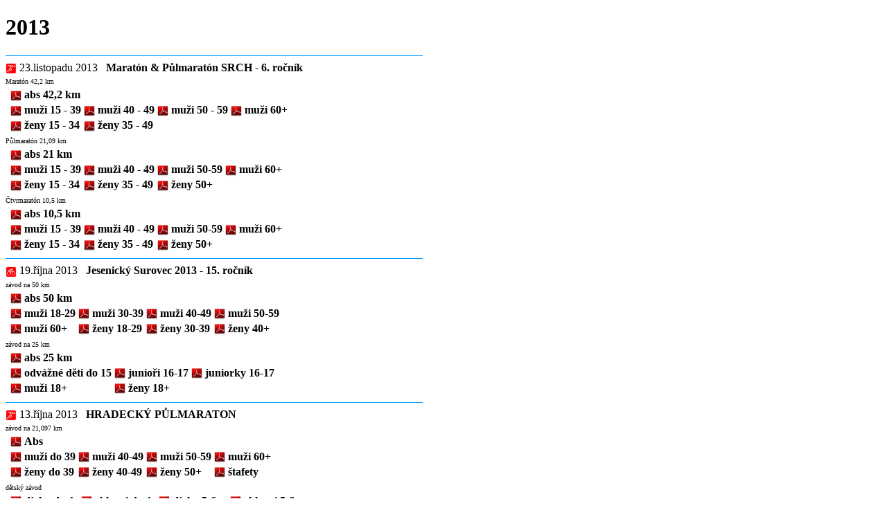

--- FILE ---
content_type: text/html
request_url: https://www.sport-base.cz/old/v13.html
body_size: 14688
content:
<!DOCTYPE html PUBLIC "-//W3C//DTD XHTML 1.0 Strict//EN" "http://www.w3.org/TR/xhtml1/DTD/xhtml1-strict.dtd">
<html>

	<head>
	<link rel="shortcut icon" href="img/favicon.ico"> 
		<title>SportBase - sport timing</title>
		<meta http-equiv=Content-Type content="text/html; charset=windows-1250"/>
			

	</head>

	<body>

		

<h1>2013</h1>
<a name="srch"></a>
<HR width="600" size="0" color="#0099FF" align="left" noshade>
<img src="img/beh1.gif" align="absmiddle">
23.listopadu 2013   <B>Maratón & Půlmaratón SRCH - 6. ročník</B>
<BR>
<FONT SIZE="0">Maratón 42,2 km</FONT><BR>
<table>
<TR>
<TD></TD>
<TD><a href="data13/srch/abs42.pdf" TARGET="_blank">
<img src="img/a_read1.gif" BORDER="0" ALT="PDF dokument s výsledky" align="absmiddle">
</a>
</TD>
<TD><B>abs 42,2 km </B></TD>
</TR>

<TR>
<TD></TD>
<TD><a href="data13/srch/a.pdf" TARGET="_blank">
<img src="img/a_read1.gif" BORDER="0" ALT="PDF dokument s výsledky" align="absmiddle">
</a>
</TD>
<TD><B>muži 15 - 39</B></TD>
<TD><a href="data13/srch/b.pdf" TARGET="_blank">
<img src="img/a_read1.gif" BORDER="0" ALT="PDF dokument s výsledky" align="absmiddle">
</a>
</TD>
<TD><B>muži 40 - 49</B></TD>
<TD><a href="data13/srch/c.pdf" TARGET="_blank">
<img src="img/a_read1.gif" BORDER="0" ALT="PDF dokument s výsledky" align="absmiddle">
</a>
</TD>
<TD><B>muži 50 - 59</B></TD>
<TD><a href="data13/srch/d.pdf" TARGET="_blank">
<img src="img/a_read1.gif" BORDER="0" ALT="PDF dokument s výsledky" align="absmiddle">
</a>
</TD>
<TD><B>muži 60+</B></TD>
</TR>

<TR>
<TD></TD>
<TD><a href="data13/srch/e.pdf" TARGET="_blank">
<img src="img/a_read1.gif" BORDER="0" ALT="PDF dokument s výsledky" align="absmiddle">
</a>
</TD>
<TD><B>ženy 15 - 34</B></TD>
<TD><a href="data13/srch/f.pdf" TARGET="_blank">
<img src="img/a_read1.gif" BORDER="0" ALT="PDF dokument s výsledky" align="absmiddle">
</a>
</TD>
<TD><B>ženy 35 - 49</B></TD>
</TR>
</table>

<FONT SIZE="0">Půlmaratón 21,09 km</FONT><BR>
<table>
<TR>
<TD></TD>
<TD><a href="data13/srch/abs21.pdf" TARGET="_blank">
<img src="img/a_read1.gif" BORDER="0" ALT="PDF dokument s výsledky" align="absmiddle">
</a>
</TD>
<TD><B>abs 21 km </B></TD>
</TR>

<TR>
<TD></TD>
<TD><a href="data13/srch/as.pdf" TARGET="_blank">
<img src="img/a_read1.gif" BORDER="0" ALT="PDF dokument s výsledky" align="absmiddle">
</a>
</TD>
<TD><B>muži 15 - 39</B></TD>
<TD><a href="data13/srch/bs.pdf" TARGET="_blank">
<img src="img/a_read1.gif" BORDER="0" ALT="PDF dokument s výsledky" align="absmiddle">
</a>
</TD>
<TD><B>muži 40 - 49</B></TD>
<TD><a href="data13/srch/cs.pdf" TARGET="_blank">
<img src="img/a_read1.gif" BORDER="0" ALT="PDF dokument s výsledky" align="absmiddle">
</a>
</TD>
<TD><B>muži 50-59</B></TD>
<TD><a href="data13/srch/ds.pdf" TARGET="_blank">
<img src="img/a_read1.gif" BORDER="0" ALT="PDF dokument s výsledky" align="absmiddle">
</a>
</TD>
<TD><B>muži 60+</B></TD>
</TR>

<TR>
<TD></TD>
<TD><a href="data13/srch/es.pdf" TARGET="_blank">
<img src="img/a_read1.gif" BORDER="0" ALT="PDF dokument s výsledky" align="absmiddle">
</a>
</TD>
<TD><B>ženy 15 - 34</B></TD>
<TD><a href="data13/srch/fs.pdf" TARGET="_blank">
<img src="img/a_read1.gif" BORDER="0" ALT="PDF dokument s výsledky" align="absmiddle">
</a>
</TD>
<TD><B>ženy 35 - 49</B></TD>
<TD><a href="data13/srch/gs.pdf" TARGET="_blank">
<img src="img/a_read1.gif" BORDER="0" ALT="PDF dokument s výsledky" align="absmiddle">
</a>
</TD>
<TD><B>ženy 50+</B></TD>
</TR>
</table>


<FONT SIZE="0">Čtvrmaratón 10,5 km</FONT><BR>
<table>
<TR>
<TD></TD>
<TD><a href="data13/srch/abs10.pdf" TARGET="_blank">
<img src="img/a_read1.gif" BORDER="0" ALT="PDF dokument s výsledky" align="absmiddle">
</a>
</TD>
<TD><B>abs 10,5 km </B></TD>
</TR>

<TR>
<TD></TD>
<TD><a href="data13/srch/ak.pdf" TARGET="_blank">
<img src="img/a_read1.gif" BORDER="0" ALT="PDF dokument s výsledky" align="absmiddle">
</a>
</TD>
<TD><B>muži 15 - 39</B></TD>
<TD><a href="data13/srch/bk.pdf" TARGET="_blank">
<img src="img/a_read1.gif" BORDER="0" ALT="PDF dokument s výsledky" align="absmiddle">
</a>
</TD>
<TD><B>muži 40 - 49</B></TD>
<TD><a href="data13/srch/ck.pdf" TARGET="_blank">
<img src="img/a_read1.gif" BORDER="0" ALT="PDF dokument s výsledky" align="absmiddle">
</a>
</TD>
<TD><B>muži 50-59</B></TD>
<TD><a href="data13/srch/dk.pdf" TARGET="_blank">
<img src="img/a_read1.gif" BORDER="0" ALT="PDF dokument s výsledky" align="absmiddle">
</a>
</TD>
<TD><B>muži 60+</B></TD>
</TR>

<TR>
<TD></TD>
<TD><a href="data13/srch/ek.pdf" TARGET="_blank">
<img src="img/a_read1.gif" BORDER="0" ALT="PDF dokument s výsledky" align="absmiddle">
</a>
</TD>
<TD><B>ženy 15 - 34</B></TD>
<TD><a href="data13/srch/fk.pdf" TARGET="_blank">
<img src="img/a_read1.gif" BORDER="0" ALT="PDF dokument s výsledky" align="absmiddle">
</a>
</TD>
<TD><B>ženy 35 - 49</B></TD>
<TD><a href="data13/srch/gk.pdf" TARGET="_blank">
<img src="img/a_read1.gif" BORDER="0" ALT="PDF dokument s výsledky" align="absmiddle">
</a>
</TD>
<TD><B>ženy 50+</B></TD>
</TR>
</table>


<a name="surovec"></a>
<HR width="600" size="0" color="#0099FF" align="left" noshade> 
<img src="img/kolo1.gif" align="absmiddle">
19.října 2013   <B>Jesenický Surovec 2013 - 15. ročník</B>
<BR>
<FONT SIZE="0">závod na 50 km</FONT><BR>
<table>
<TR>
<TD></TD>
<TD><a href="data13/surovec/abs50.pdf" TARGET="_blank">
<img src="img/a_read1.gif" BORDER="0" ALT="PDF dokument s výsledky" align="absmiddle">
</a>
</TD>
<TD><B>abs 50 km </B></TD>
</TR>

<TR>
<TD></TD>
<TD><a href="data13/surovec/m1.pdf" TARGET="_blank">
<img src="img/a_read1.gif" BORDER="0" ALT="PDF dokument s výsledky" align="absmiddle">
</a>
</TD>
<TD><B>muži 18-29</B></TD>
<TD><a href="data13/surovec/m2.pdf" TARGET="_blank">
<img src="img/a_read1.gif" BORDER="0" ALT="PDF dokument s výsledky" align="absmiddle">
</a>
</TD>
<TD><B>muži 30-39</B></TD>
<TD><a href="data13/surovec/m3.pdf" TARGET="_blank">
<img src="img/a_read1.gif" BORDER="0" ALT="PDF dokument s výsledky" align="absmiddle">
</a>
</TD>
<TD><B>muži 40-49</B></TD>
<TD><a href="data13/surovec/m4.pdf" TARGET="_blank">
<img src="img/a_read1.gif" BORDER="0" ALT="PDF dokument s výsledky" align="absmiddle">
</a>
</TD>
<TD><B>muži 50-59</B></TD>
</TR>
<TR>
<TD></TD>
<TD><a href="data13/surovec/m5.pdf" TARGET="_blank">
<img src="img/a_read1.gif" BORDER="0" ALT="PDF dokument s výsledky" align="absmiddle">
</a>
</TD>
<TD><B>muži 60+</B></TD>
<TD><a href="data13/surovec/z1.pdf" TARGET="_blank">
<img src="img/a_read1.gif" BORDER="0" ALT="PDF dokument s výsledky" align="absmiddle">
</a>
</TD>
<TD><B>ženy 18-29</B></TD>
<TD><a href="data13/surovec/z2.pdf" TARGET="_blank">
<img src="img/a_read1.gif" BORDER="0" ALT="PDF dokument s výsledky" align="absmiddle">
</a>
</TD>
<TD><B>ženy 30-39</B></TD>
</TD>
<TD><a href="data13/surovec/z3.pdf" TARGET="_blank">
<img src="img/a_read1.gif" BORDER="0" ALT="PDF dokument s výsledky" align="absmiddle">
</a>
</TD>
<TD><B>ženy 40+</B></TD>
</TR>
</table>

<FONT SIZE="0">závod na 25 km</FONT><BR>
<table>
<TR>
<TD></TD>
<TD><a href="data13/surovec/abs25.pdf" TARGET="_blank">
<img src="img/a_read1.gif" BORDER="0" ALT="PDF dokument s výsledky" align="absmiddle">
</a>
</TD>
<TD><B>abs 25 km </B></TD>
</TR>

<TR>
<TD></TD>
<TD><a href="data13/surovec/d8.pdf" TARGET="_blank">
<img src="img/a_read1.gif" BORDER="0" ALT="PDF dokument s výsledky" align="absmiddle">
</a>
</TD>
<TD><B>odvážné děti do 15</B></TD>
<TD><a href="data13/surovec/jm.pdf" TARGET="_blank">
<img src="img/a_read1.gif" BORDER="0" ALT="PDF dokument s výsledky" align="absmiddle">
</a>
</TD>
<TD><B>junioři 16-17</B></TD>
<TD><a href="data13/surovec/jz.pdf" TARGET="_blank">
<img src="img/a_read1.gif" BORDER="0" ALT="PDF dokument s výsledky" align="absmiddle">
</a>
</TD>
<TD><B>juniorky 16-17</B></TD>
</TR>

<TR>
<TD></TD>
<TD><a href="data13/surovec/m.pdf" TARGET="_blank">
<img src="img/a_read1.gif" BORDER="0" ALT="PDF dokument s výsledky" align="absmiddle">
</a>
</TD>
<TD><B>muži 18+</B></TD>
<TD><a href="data13/surovec/z.pdf" TARGET="_blank">
<img src="img/a_read1.gif" BORDER="0" ALT="PDF dokument s výsledky" align="absmiddle">
</a>
</TD>
<TD><B>ženy 18+</B></TD>
</TR>
</table>

<a name="hk_pulka"></a>
<HR width="600" size="0" color="#0099FF" align="left" noshade> 
<img src="img/beh1.gif" align="absmiddle">
13.října 2013   <B>HRADECKÝ PŮLMARATON</B>

<BR>
<FONT SIZE="0">závod na 21,097 km</FONT><BR>
<table>
<TR>
<TD></TD>
<TD><a href="data13/hk_pulka/abs.pdf" TARGET="_blank">
<img src="img/a_read1.gif" BORDER="0" ALT="PDF dokument s výsledky" align="absmiddle">
</a>
</TD>
<TD><B>Abs</B></TD>
</TR>

<TR>
<TD></TD>
<TD><a href="data13/hk_pulka/m20.pdf" TARGET="_blank">
<img src="img/a_read1.gif" BORDER="0" ALT="PDF dokument s výsledky" align="absmiddle">
</a>
</TD>
<TD><B>muži do 39</B></TD>
<TD><a href="data13/hk_pulka/m40.pdf" TARGET="_blank">
<img src="img/a_read1.gif" BORDER="0" ALT="PDF dokument s výsledky" align="absmiddle">
</a>
</TD>
<TD><B>muži 40-49</B></TD>
<TD><a href="data13/hk_pulka/m50.pdf" TARGET="_blank">
<img src="img/a_read1.gif" BORDER="0" ALT="PDF dokument s výsledky" align="absmiddle">
</a>
</TD>
<TD><B>muži 50-59</B></TD>
<TD><a href="data13/hk_pulka/m60.pdf" TARGET="_blank">
<img src="img/a_read1.gif" BORDER="0" ALT="PDF dokument s výsledky" align="absmiddle">
</a>
</TD>
<TD><B>muži 60+</B></TD>
</TR>
<TR>
<TD></TD>
<TD><a href="data13/hk_pulka/z20.pdf" TARGET="_blank">
<img src="img/a_read1.gif" BORDER="0" ALT="PDF dokument s výsledky" align="absmiddle">
</a>
</TD>
<TD><B>ženy do 39</B></TD>
<TD><a href="data13/hk_pulka/z40.pdf" TARGET="_blank">
<img src="img/a_read1.gif" BORDER="0" ALT="PDF dokument s výsledky" align="absmiddle">
</a>
</TD>
<TD><B>ženy 40-49</B></TD>
<TD><a href="data13/hk_pulka/z50.pdf" TARGET="_blank">
<img src="img/a_read1.gif" BORDER="0" ALT="PDF dokument s výsledky" align="absmiddle">
</a>
</TD>
<TD><B>ženy 50+</B></TD>
<TD><a href="data13/hk_pulka/s.pdf" TARGET="_blank">
<img src="img/a_read1.gif" BORDER="0" ALT="PDF dokument s výsledky" align="absmiddle">
</a>
</TD>
<TD><B>štafety</B></TD>
</TR>
</table>

<FONT SIZE="0">dětský závod</FONT><BR>
<table>
<TR>
<TD></TD>
<TD><a href="data13/hk_pulka/z1.pdf" TARGET="_blank">
<img src="img/a_read1.gif" BORDER="0" ALT="PDF dokument s výsledky" align="absmiddle">
</a>
</TD>
<TD><B>dívky do 4</B></TD>
<TD><a href="data13/hk_pulka/m1.pdf" TARGET="_blank">
<img src="img/a_read1.gif" BORDER="0" ALT="PDF dokument s výsledky" align="absmiddle">
</a>
</TD>
<TD><B>chlapci do 4</B></TD>
<TD><a href="data13/hk_pulka/za1.pdf" TARGET="_blank">
<img src="img/a_read1.gif" BORDER="0" ALT="PDF dokument s výsledky" align="absmiddle">
</a>
</TD>
<TD><B>dívky 5-6</B></TD>
<TD><a href="data13/hk_pulka/ma1.pdf" TARGET="_blank">
<img src="img/a_read1.gif" BORDER="0" ALT="PDF dokument s výsledky" align="absmiddle">
</a>
</TD>
<TD><B>chlapci 5-6</B></TD>
</TR>

<TR>
<TD></TD>
<TD><a href="data13/hk_pulka/bz2.pdf" TARGET="_blank">
<img src="img/a_read1.gif" BORDER="0" ALT="PDF dokument s výsledky" align="absmiddle">
</a>
</TD>
<TD><B>dívky 7-8</B></TD>
<TD><a href="data13/hk_pulka/bm2.pdf" TARGET="_blank">
<img src="img/a_read1.gif" BORDER="0" ALT="PDF dokument s výsledky" align="absmiddle">
</a>
</TD>
<TD><B>chlapci 7-8</B></TD>
<TD><a href="data13/hk_pulka/bz3.pdf" TARGET="_blank">
<img src="img/a_read1.gif" BORDER="0" ALT="PDF dokument s výsledky" align="absmiddle">
</a>
</TD>
<TD><B>dívky 9-10</B></TD>
<TD><a href="data13/hk_pulka/bm3.pdf" TARGET="_blank">
<img src="img/a_read1.gif" BORDER="0" ALT="PDF dokument s výsledky" align="absmiddle">
</a>
</TD>
<TD><B>chlapci 9-10</B></TD>
</TR>

<TR>
<TD></TD>
<TD><a href="data13/hk_pulka/bz4.pdf" TARGET="_blank">
<img src="img/a_read1.gif" BORDER="0" ALT="PDF dokument s výsledky" align="absmiddle">
</a>
</TD>
<TD><B>dívky 11-12</B></TD>
<TD><a href="data13/hk_pulka/bm4.pdf" TARGET="_blank">
<img src="img/a_read1.gif" BORDER="0" ALT="PDF dokument s výsledky" align="absmiddle">
</a>
</TD>
<TD><B>chlapci 11-12</B></TD>
<TD><a href="data13/hk_pulka/bz5.pdf" TARGET="_blank">
<img src="img/a_read1.gif" BORDER="0" ALT="PDF dokument s výsledky" align="absmiddle">
</a>
</TD>
<TD><B>dívky 13-14</B></TD>
<TD><a href="data13/hk_pulka/bm5.pdf" TARGET="_blank">
<img src="img/a_read1.gif" BORDER="0" ALT="PDF dokument s výsledky" align="absmiddle">
</a>
</TD>
<TD><B>chlapci 13-14</B></TD>
</TR>
</table>



<a name="10"></a>
<HR width="600" size="0" color="#0099FF" align="left" noshade> 
<img src="img/beh1.gif" align="absmiddle">
12.října 2013   <B>Běh o Únětickou 10°- 11. ročník</B>

<BR>
<FONT SIZE="0">závod na 7 km</FONT><BR>
<table>
<TR>
<TD></TD>
<TD><a href="data13/10/abs7.pdf" TARGET="_blank">
<img src="img/a_read1.gif" BORDER="0" ALT="PDF dokument s výsledky" align="absmiddle">
</a>
</TD>
<TD><B>Abs</B></TD>
</TR>

<TR>
<TD></TD>
<TD><a href="data13/10/a.pdf" TARGET="_blank">
<img src="img/a_read1.gif" BORDER="0" ALT="PDF dokument s výsledky" align="absmiddle">
</a>
</TD>
<TD><B>muži do 39</B></TD>
<TD><a href="data13/10/b.pdf" TARGET="_blank">
<img src="img/a_read1.gif" BORDER="0" ALT="PDF dokument s výsledky" align="absmiddle">
</a>
</TD>
<TD><B>muži 40-49</B></TD>
<TD><a href="data13/10/c.pdf" TARGET="_blank">
<img src="img/a_read1.gif" BORDER="0" ALT="PDF dokument s výsledky" align="absmiddle">
</a>
</TD>
<TD><B>muži 50-59</B></TD>
<TD><a href="data13/10/d.pdf" TARGET="_blank">
<img src="img/a_read1.gif" BORDER="0" ALT="PDF dokument s výsledky" align="absmiddle">
</a>
</TD>
<TD><B>muži 60-69</B></TD>
</TR>
<TR>
<TD></TD>

<TD><a href="data13/10/e.pdf" TARGET="_blank">
<img src="img/a_read1.gif" BORDER="0" ALT="PDF dokument s výsledky" align="absmiddle">
</a>
</TD>
<TD><B>muži 70+</B></TD>
<TD><a href="data13/10/f.pdf" TARGET="_blank">
<img src="img/a_read1.gif" BORDER="0" ALT="PDF dokument s výsledky" align="absmiddle">
</a>
</TD>
<TD><B>ženy do 34</B></TD>
<TD><a href="data13/10/g.pdf" TARGET="_blank">
<img src="img/a_read1.gif" BORDER="0" ALT="PDF dokument s výsledky" align="absmiddle">
</a>
</TD>
<TD><B>ženy 35-45</B></TD>
<TD><a href="data13/10/h.pdf" TARGET="_blank">
<img src="img/a_read1.gif" BORDER="0" ALT="PDF dokument s výsledky" align="absmiddle">
</a>
</TD>
<TD><B>ženy 46+</B></TD>
</TR>
<TR>
<TD></TD>
<TD><a href="data13/10/dm.pdf" TARGET="_blank">
<img src="img/a_read1.gif" BORDER="0" ALT="PDF dokument s výsledky" align="absmiddle">
</a>
</TD>
<TD><B>dorostenci do 17</B></TD>
<TD><a href="data13/10/dz.pdf" TARGET="_blank">
<img src="img/a_read1.gif" BORDER="0" ALT="PDF dokument s výsledky" align="absmiddle">
</a>
</TD>
<TD><B>dorostenky do 17</B></TD>
</TR>
</table>

<a name="zlin"></a>
<HR width="600" size="0" color="#0099FF" align="left" noshade> 
<img src="img/cmt.gif" align="absmiddle">
6. října 2013   <B>CMT 2013 14.závod CEP Okolozlína</B>
<BR>
<FONT SIZE="0">závod na 45 km</FONT><BR>
<table>
<TR>
<TD></TD>
<TD><a href="data13/zlin/abs45.pdf" TARGET="_blank">
<img src="img/a_read1.gif" BORDER="0" ALT="PDF dokument s výsledky" align="absmiddle">
</a>
</TD>
<TD><B>abs 45 km </B></TD>
</TR>

<TR>
<TD></TD>
<TD><a href="data13/zlin/m18.pdf" TARGET="_blank">
<img src="img/a_read1.gif" BORDER="0" ALT="PDF dokument s výsledky" align="absmiddle">
</a>
</TD>
<TD><B>junioři 15-18</B></TD>
<TD><a href="data13/zlin/m20.pdf" TARGET="_blank">
<img src="img/a_read1.gif" BORDER="0" ALT="PDF dokument s výsledky" align="absmiddle">
</a>
</TD>
<TD><B>muži 19-29</B></TD>
<TD><a href="data13/zlin/m30.pdf" TARGET="_blank">
<img src="img/a_read1.gif" BORDER="0" ALT="PDF dokument s výsledky" align="absmiddle">
</a>
</TD>
<TD><B>muži 30-39</B></TD>
<TD><a href="data13/zlin/m40.pdf" TARGET="_blank">
<img src="img/a_read1.gif" BORDER="0" ALT="PDF dokument s výsledky" align="absmiddle">
</a>
</TD>
<TD><B>muži 40-49</B></TD>
</TR>
<TR>
<TD></TD>
<TD><a href="data13/zlin/m50.pdf" TARGET="_blank">
<img src="img/a_read1.gif" BORDER="0" ALT="PDF dokument s výsledky" align="absmiddle">
</a>
</TD>
<TD><B>muži 50-59</B></TD>
<TD><a href="data13/zlin/m60.pdf" TARGET="_blank">
<img src="img/a_read1.gif" BORDER="0" ALT="PDF dokument s výsledky" align="absmiddle">
</a>
</TD>
<TD><B>muži 60+</B></TD>
<TD><a href="data13/zlin/me.pdf" TARGET="_blank">
<img src="img/a_read1.gif" BORDER="0" ALT="PDF dokument s výsledky" align="absmiddle">
</a>
</TD>
<TD><B>muži profi 19+</B></TD>
</TD>
<TD><a href="data13/zlin/mm.pdf" TARGET="_blank">
<img src="img/a_read1.gif" BORDER="0" ALT="PDF dokument s výsledky" align="absmiddle">
</a>
</TD>
<TD><B>muži 100 kg</B></TD>
</TR>

<TR>
<TD></TD>
<TD><a href="data13/zlin/ze.pdf" TARGET="_blank">
<img src="img/a_read1.gif" BORDER="0" ALT="PDF dokument s výsledky" align="absmiddle">
</a>
</TD>
<TD><B>ženy profi 19+</B></TD>
<TD><a href="data13/zlin/zj.pdf" TARGET="_blank">
<img src="img/a_read1.gif" BORDER="0" ALT="PDF dokument s výsledky" align="absmiddle">
</a>
</TD>
<TD><B>ženy 15-18</B></TD>
<TD><a href="data13/zlin/z20.pdf" TARGET="_blank">
<img src="img/a_read1.gif" BORDER="0" ALT="PDF dokument s výsledky" align="absmiddle">
</a>
</TD>
<TD><B>ženy 20-29</B></TD>
<TD><a href="data13/zlin/z30.pdf" TARGET="_blank">
<img src="img/a_read1.gif" BORDER="0" ALT="PDF dokument s výsledky" align="absmiddle">
</a>
</TD>
<TD><B>ženy 30-39</B></TD>
</TR>

<TR>
<TD></TD>
<TD><a href="data13/zlin/z40.pdf" TARGET="_blank">
<img src="img/a_read1.gif" BORDER="0" ALT="PDF dokument s výsledky" align="absmiddle">
</a>
</TD>
<TD><B>ženy 40-49</B></TD>
<TD><a href="data13/zlin/z50.pdf" TARGET="_blank">
<img src="img/a_read1.gif" BORDER="0" ALT="PDF dokument s výsledky" align="absmiddle">
</a>
</TD>
<TD><B>ženy 50+</B></TD>
<TD><a href="data13/zlin/t.pdf" TARGET="_blank">
<img src="img/a_read1.gif" BORDER="0" ALT="PDF dokument s výsledky" align="absmiddle">
</a>
</TD>
<TD><B>tandem</B></TD>
</TR>
</table>

<FONT SIZE="0">závod na 25 km</FONT><BR>
<table>
<TR>
<TD></TD>
<TD><a href="data13/zlin/abs25.pdf" TARGET="_blank">
<img src="img/a_read1.gif" BORDER="0" ALT="PDF dokument s výsledky" align="absmiddle">
</a>
</TD>
<TD><B>abs 25 km </B></TD>
</TR>

<TR>
<TD></TD>
<TD><a href="data13/zlin/mj.pdf" TARGET="_blank">
<img src="img/a_read1.gif" BORDER="0" ALT="PDF dokument s výsledky" align="absmiddle">
</a>
</TD>
<TD><B>junioři 15-18</B></TD>
<TD><a href="data13/zlin/zj.pdf" TARGET="_blank">
<img src="img/a_read1.gif" BORDER="0" ALT="PDF dokument s výsledky" align="absmiddle">
</a>
</TD>
<TD><B>juniorky 15-18</B></TD>
<TD><a href="data13/zlin/m23.pdf" TARGET="_blank">
<img src="img/a_read1.gif" BORDER="0" ALT="PDF dokument s výsledky" align="absmiddle">
</a>
</TD>
<TD><B>muži 19-23</B></TD>
<TD><a href="data13/zlin/z23.pdf" TARGET="_blank">
<img src="img/a_read1.gif" BORDER="0" ALT="PDF dokument s výsledky" align="absmiddle">
</a>
</TD>
<TD><B>ženy 19-23</B></TD>
</TR>

<TR>
<TD></TD>
<TD><a href="data13/zlin/m.pdf" TARGET="_blank">
<img src="img/a_read1.gif" BORDER="0" ALT="PDF dokument s výsledky" align="absmiddle">
</a>
</TD>
<TD><B>muži 24+</B></TD>
<TD><a href="data13/zlin/z.pdf" TARGET="_blank">
<img src="img/a_read1.gif" BORDER="0" ALT="PDF dokument s výsledky" align="absmiddle">
</a>
</TD>
<TD><B>ženy 24+</B></TD>
</TR>
</table>

<FONT SIZE="0">dětský závod</FONT><BR>
<table>
<TR>
<TD></TD>
<TD><a href="data13/zlin/do.pdf" TARGET="_blank">
<img src="img/a_read1.gif" BORDER="0" ALT="PDF dokument s výsledky" align="absmiddle">
</a>
</TD>
<TD><B>odrážedla</B></TD>
<TD><a href="data13/zlin/dm6.pdf" TARGET="_blank">
<img src="img/a_read1.gif" BORDER="0" ALT="PDF dokument s výsledky" align="absmiddle">
</a>
</TD>
<TD><B>kluci do 6</B></TD>
<TD><a href="data13/zlin/dz6.pdf" TARGET="_blank">
<img src="img/a_read1.gif" BORDER="0" ALT="PDF dokument s výsledky" align="absmiddle">
</a>
</TD>
<TD><B>dívky do 6</B></TD>
</TR>

<TR>
<TD></TD>
<TD><a href="data13/zlin/dm8.pdf" TARGET="_blank">
<img src="img/a_read1.gif" BORDER="0" ALT="PDF dokument s výsledky" align="absmiddle">
</a>
</TD>
<TD><B>žáci 7-8</B></TD>
<TD><a href="data13/zlin/dz8.pdf" TARGET="_blank">
<img src="img/a_read1.gif" BORDER="0" ALT="PDF dokument s výsledky" align="absmiddle">
</a>
</TD>
<TD><B>žákyně 7-8</B></TD>
<TD><a href="data13/zlin/dm10.pdf" TARGET="_blank">
<img src="img/a_read1.gif" BORDER="0" ALT="PDF dokument s výsledky" align="absmiddle">
</a>
</TD>
<TD><B>žáci 9-10</B></TD>
<TD><a href="data13/zlin/dz10.pdf" TARGET="_blank">
<img src="img/a_read1.gif" BORDER="0" ALT="PDF dokument s výsledky" align="absmiddle">
</a>
</TD>
<TD><B>žákyně 9-10</B></TD>
</TR>

<TR>
<TD></TD>
<TD><a href="data13/zlin/dm12.pdf" TARGET="_blank">
<img src="img/a_read1.gif" BORDER="0" ALT="PDF dokument s výsledky" align="absmiddle">
</a>
</TD>
<TD><B>ml. žáci 11-12</B></TD>
<TD><a href="data13/zlin/dz12.pdf" TARGET="_blank">
<img src="img/a_read1.gif" BORDER="0" ALT="PDF dokument s výsledky" align="absmiddle">
</a>
</TD>
<TD><B>ml. žákyně 11-12</B></TD>
<TD><a href="data13/zlin/dm14.pdf" TARGET="_blank">
<img src="img/a_read1.gif" BORDER="0" ALT="PDF dokument s výsledky" align="absmiddle">
</a>
</TD>
<TD><B>st. žáci 13-14</B></TD>
<TD><a href="data13/zlin/dz14.pdf" TARGET="_blank">
<img src="img/a_read1.gif" BORDER="0" ALT="PDF dokument s výsledky" align="absmiddle">
</a>
</TD>
<TD><B>st. žákyně 13-14</B></TD>
</TR>
</table>


<a name="50hk"></a>
<HR width="600" size="0" color="#0099FF" align="left" noshade> 
<img src="img/cmt.gif" align="absmiddle">
29. září 2013   <B>CMT 2013 13.závod CEP Královéhradecká 50</B>
<BR>
<FONT SIZE="0">závod na 52 km</FONT><BR>
<table>
<TR>
<TD></TD>
<TD><a href="data13/50hk/abs52.pdf" TARGET="_blank">
<img src="img/a_read1.gif" BORDER="0" ALT="PDF dokument s výsledky" align="absmiddle">
</a>
</TD>
<TD><B>abs 52 km </B></TD>
</TR>

<TR>
<TD></TD>
<TD><a href="data13/50hk/m18.pdf" TARGET="_blank">
<img src="img/a_read1.gif" BORDER="0" ALT="PDF dokument s výsledky" align="absmiddle">
</a>
</TD>
<TD><B>junioři 15-18</B></TD>
<TD><a href="data13/50hk/m20.pdf" TARGET="_blank">
<img src="img/a_read1.gif" BORDER="0" ALT="PDF dokument s výsledky" align="absmiddle">
</a>
</TD>
<TD><B>muži 19-29</B></TD>
<TD><a href="data13/50hk/m30.pdf" TARGET="_blank">
<img src="img/a_read1.gif" BORDER="0" ALT="PDF dokument s výsledky" align="absmiddle">
</a>
</TD>
<TD><B>muži 30-39</B></TD>
<TD><a href="data13/50hk/m40.pdf" TARGET="_blank">
<img src="img/a_read1.gif" BORDER="0" ALT="PDF dokument s výsledky" align="absmiddle">
</a>
</TD>
<TD><B>muži 40-49</B></TD>
</TR>
<TR>
<TD></TD>
<TD><a href="data13/50hk/m50.pdf" TARGET="_blank">
<img src="img/a_read1.gif" BORDER="0" ALT="PDF dokument s výsledky" align="absmiddle">
</a>
</TD>
<TD><B>muži 50-59</B></TD>
<TD><a href="data13/50hk/m60.pdf" TARGET="_blank">
<img src="img/a_read1.gif" BORDER="0" ALT="PDF dokument s výsledky" align="absmiddle">
</a>
</TD>
<TD><B>muži 60+</B></TD>
<TD><a href="data13/50hk/me.pdf" TARGET="_blank">
<img src="img/a_read1.gif" BORDER="0" ALT="PDF dokument s výsledky" align="absmiddle">
</a>
</TD>
<TD><B>muži profi 19+</B></TD>
</TD>
<TD><a href="data13/50hk/mm.pdf" TARGET="_blank">
<img src="img/a_read1.gif" BORDER="0" ALT="PDF dokument s výsledky" align="absmiddle">
</a>
</TD>
<TD><B>muži 100 kg</B></TD>
</TR>

<TR>
<TD></TD>
<TD><a href="data13/50hk/ze.pdf" TARGET="_blank">
<img src="img/a_read1.gif" BORDER="0" ALT="PDF dokument s výsledky" align="absmiddle">
</a>
</TD>
<TD><B>ženy profi 19+</B></TD>
<TD><a href="data13/50hk/zj.pdf" TARGET="_blank">
<img src="img/a_read1.gif" BORDER="0" ALT="PDF dokument s výsledky" align="absmiddle">
</a>
</TD>
<TD><B>ženy 15-18</B></TD>
<TD><a href="data13/50hk/z20.pdf" TARGET="_blank">
<img src="img/a_read1.gif" BORDER="0" ALT="PDF dokument s výsledky" align="absmiddle">
</a>
</TD>
<TD><B>ženy 20-29</B></TD>
<TD><a href="data13/50hk/z30.pdf" TARGET="_blank">
<img src="img/a_read1.gif" BORDER="0" ALT="PDF dokument s výsledky" align="absmiddle">
</a>
</TD>
<TD><B>ženy 30-39</B></TD>
</TR>

<TR>
<TD></TD>
<TD><a href="data13/50hk/z40.pdf" TARGET="_blank">
<img src="img/a_read1.gif" BORDER="0" ALT="PDF dokument s výsledky" align="absmiddle">
</a>
</TD>
<TD><B>ženy 40-49</B></TD>
<TD><a href="data13/50hk/z50.pdf" TARGET="_blank">
<img src="img/a_read1.gif" BORDER="0" ALT="PDF dokument s výsledky" align="absmiddle">
</a>
</TD>
<TD><B>ženy 50+</B></TD>
</TR>
</table>

<FONT SIZE="0">závod na 26 km</FONT><BR>
<table>
<TR>
<TD></TD>
<TD><a href="data13/50hk/abs26.pdf" TARGET="_blank">
<img src="img/a_read1.gif" BORDER="0" ALT="PDF dokument s výsledky" align="absmiddle">
</a>
</TD>
<TD><B>abs 26 km </B></TD>
</TR>

<TR>
<TD></TD>
<TD><a href="data13/50hk/mj.pdf" TARGET="_blank">
<img src="img/a_read1.gif" BORDER="0" ALT="PDF dokument s výsledky" align="absmiddle">
</a>
</TD>
<TD><B>junioři 15-18</B></TD>
<TD><a href="data13/50hk/zj.pdf" TARGET="_blank">
<img src="img/a_read1.gif" BORDER="0" ALT="PDF dokument s výsledky" align="absmiddle">
</a>
</TD>
<TD><B>juniorky 15-18</B></TD>
<TD><a href="data13/50hk/m23.pdf" TARGET="_blank">
<img src="img/a_read1.gif" BORDER="0" ALT="PDF dokument s výsledky" align="absmiddle">
</a>
</TD>
<TD><B>muži 19-23</B></TD>
<TD><a href="data13/50hk/z23.pdf" TARGET="_blank">
<img src="img/a_read1.gif" BORDER="0" ALT="PDF dokument s výsledky" align="absmiddle">
</a>
</TD>
<TD><B>ženy 19-23</B></TD>
</TR>

<TR>
<TD></TD>
<TD><a href="data13/50hk/m.pdf" TARGET="_blank">
<img src="img/a_read1.gif" BORDER="0" ALT="PDF dokument s výsledky" align="absmiddle">
</a>
</TD>
<TD><B>muži 24+</B></TD>
<TD><a href="data13/50hk/z.pdf" TARGET="_blank">
<img src="img/a_read1.gif" BORDER="0" ALT="PDF dokument s výsledky" align="absmiddle">
</a>
</TD>
<TD><B>ženy 24+</B></TD>
<TD><a href="data13/50hk/rt.pdf" TARGET="_blank">
<img src="img/a_read1.gif" BORDER="0" ALT="PDF dokument s výsledky" align="absmiddle">
</a>
</TD>
<TD><B>rodinné týmy</B></TD>
</TR>
</table>

<FONT SIZE="0">Kostka cup - závod koloběžek</FONT><BR>
<table>
<TR>
<TD></TD>
<TD><a href="data13/50hk/absk.pdf" TARGET="_blank">
<img src="img/a_read1.gif" BORDER="0" ALT="PDF dokument s výsledky" align="absmiddle">
</a>
</TD>
<TD><B>abs</B></TD>
</TR>
</table>

<FONT SIZE="0">dětský závod</FONT><BR>
<table>
<TR>
<TD></TD>
<TD><a href="data13/50hk/do.pdf" TARGET="_blank">
<img src="img/a_read1.gif" BORDER="0" ALT="PDF dokument s výsledky" align="absmiddle">
</a>
</TD>
<TD><B>odrážedla</B></TD>
<TD><a href="data13/50hk/dm6.pdf" TARGET="_blank">
<img src="img/a_read1.gif" BORDER="0" ALT="PDF dokument s výsledky" align="absmiddle">
</a>
</TD>
<TD><B>kluci do 6</B></TD>
<TD><a href="data13/50hk/dz6.pdf" TARGET="_blank">
<img src="img/a_read1.gif" BORDER="0" ALT="PDF dokument s výsledky" align="absmiddle">
</a>
</TD>
<TD><B>dívky do 6</B></TD>
</TR>

<TR>
<TD></TD>
<TD><a href="data13/50hk/dm8.pdf" TARGET="_blank">
<img src="img/a_read1.gif" BORDER="0" ALT="PDF dokument s výsledky" align="absmiddle">
</a>
</TD>
<TD><B>žáci 7-8</B></TD>
<TD><a href="data13/50hk/dz8.pdf" TARGET="_blank">
<img src="img/a_read1.gif" BORDER="0" ALT="PDF dokument s výsledky" align="absmiddle">
</a>
</TD>
<TD><B>žákyně 7-8</B></TD>
<TD><a href="data13/50hk/dm10.pdf" TARGET="_blank">
<img src="img/a_read1.gif" BORDER="0" ALT="PDF dokument s výsledky" align="absmiddle">
</a>
</TD>
<TD><B>žáci 9-10</B></TD>
<TD><a href="data13/50hk/dz10.pdf" TARGET="_blank">
<img src="img/a_read1.gif" BORDER="0" ALT="PDF dokument s výsledky" align="absmiddle">
</a>
</TD>
<TD><B>žákyně 9-10</B></TD>
</TR>

<TR>
<TD></TD>
<TD><a href="data13/50hk/dm12.pdf" TARGET="_blank">
<img src="img/a_read1.gif" BORDER="0" ALT="PDF dokument s výsledky" align="absmiddle">
</a>
</TD>
<TD><B>ml. žáci 11-12</B></TD>
<TD><a href="data13/50hk/dz12.pdf" TARGET="_blank">
<img src="img/a_read1.gif" BORDER="0" ALT="PDF dokument s výsledky" align="absmiddle">
</a>
</TD>
<TD><B>ml. žákyně 11-12</B></TD>
<TD><a href="data13/50hk/dm14.pdf" TARGET="_blank">
<img src="img/a_read1.gif" BORDER="0" ALT="PDF dokument s výsledky" align="absmiddle">
</a>
</TD>
<TD><B>st. žáci 13-14</B></TD>
<TD><a href="data13/50hk/dz14.pdf" TARGET="_blank">
<img src="img/a_read1.gif" BORDER="0" ALT="PDF dokument s výsledky" align="absmiddle">
</a>
</TD>
<TD><B>st. žákyně 13-14</B></TD>
</TR>
</table>


<a name="kouty"></a>
<HR width="600" size="0" color="#0099FF" align="left" noshade> 
<img src="img/kolo1.gif" align="absmiddle">
28.září 2013   <B>KOUTYMAN - Extrémní horský duatlon</B>
<BR>
<FONT SIZE="0">duatlon: 3,9 km běh - 37 km cyklistika - 13 km běh</FONT><BR>
<table>
<TR>
<TD></TD>
<TD><a href="data13/kouty/abs.pdf" TARGET="_blank">
<img src="img/a_read1.gif" BORDER="0" ALT="PDF dokument s výsledky" align="absmiddle">
</a>
</TD>
<TD><B>abs</B></TD>
</TR>
<TR>
<TD></TD>
<TD><a href="data13/kouty/mj.pdf" TARGET="_blank">
<img src="img/a_read1.gif" BORDER="0" ALT="PDF dokument s výsledky" align="absmiddle">
</a>
</TD>
<TD><B>muži do 19 let</B></TD>
<TD><a href="data13/kouty/m1.pdf" TARGET="_blank">
<img src="img/a_read1.gif" BORDER="0" ALT="PDF dokument s výsledky" align="absmiddle">
</a>
</TD>
<TD><B>muži 20-29</B></TD>
<TD><a href="data13/kouty/m2.pdf" TARGET="_blank">
<img src="img/a_read1.gif" BORDER="0" ALT="PDF dokument s výsledky" align="absmiddle">
</a>
</TD>
<TD><B>muži 30-39</B></TD>
</TR>
<TR>
<TD></TD>
<TD><a href="data13/kouty/m3.pdf" TARGET="_blank">
<img src="img/a_read1.gif" BORDER="0" ALT="PDF dokument s výsledky" align="absmiddle">
</a>
</TD>
<TD><B>muži 40-49</B></TD>
<TD><a href="data13/kouty/m4.pdf" TARGET="_blank">
<img src="img/a_read1.gif" BORDER="0" ALT="PDF dokument s výsledky" align="absmiddle">
</a>
</TD>
<TD><B>muži 50-59</B></TD>
<TD><a href="data13/kouty/m5.pdf" TARGET="_blank">
<img src="img/a_read1.gif" BORDER="0" ALT="PDF dokument s výsledky" align="absmiddle">
</a>
</TD>
<TD><B>muži 60+</B></TD>
</TR>
<TR>
<TD></TD>
<TD><a href="data13/kouty/z1.pdf" TARGET="_blank">
<img src="img/a_read1.gif" BORDER="0" ALT="PDF dokument s výsledky" align="absmiddle">
</a>
</TD>
<TD><B>ženy 20-29</B></TD>
<TD><a href="data13/kouty/z2.pdf" TARGET="_blank">
<img src="img/a_read1.gif" BORDER="0" ALT="PDF dokument s výsledky" align="absmiddle">
</a>
</TD>
<TD><B>ženy 30-39</B></TD>
<TD><a href="data13/kouty/s.pdf" TARGET="_blank">
<img src="img/a_read1.gif" BORDER="0" ALT="PDF dokument s výsledky" align="absmiddle">
</a>
</TD>
<TD><B>štafety</B></TD>
</TR>
</table>

<a name="podr2"></a>
<HR width="600" size="0" color="#0099FF" align="left" noshade> 
<img src="img/kolo1.gif" align="absmiddle">
28.září 2013   <B>PARTNERS 50 PODRALSKO Stráž pod Ralskem</B>
<BR>
<FONT SIZE="0">závod na 50 km</FONT><BR>
<table>
<TR>
<TD></TD>
<TD><a href="data13/podr2/abs.pdf" TARGET="_blank">
<img src="img/a_read1.gif" BORDER="0" ALT="PDF dokument s výsledky" align="absmiddle">
</a>
</TD>
<TD><B>abs 50 km</B></TD>
</TR>
<TR>
<TD></TD>
<TD><a href="data13/podr2/m.pdf" TARGET="_blank">
<img src="img/a_read1.gif" BORDER="0" ALT="PDF dokument s výsledky" align="absmiddle">
</a>
</TD>
<TD><B>muži 19-29</B></TD>
<TD><a href="data13/podr2/m1.pdf" TARGET="_blank">
<img src="img/a_read1.gif" BORDER="0" ALT="PDF dokument s výsledky" align="absmiddle">
</a>
</TD>
<TD><B>muži 30-39</B></TD>
<TD><a href="data13/podr2/m2.pdf" TARGET="_blank">
<img src="img/a_read1.gif" BORDER="0" ALT="PDF dokument s výsledky" align="absmiddle">
</a>
</TD>
<TD><B>muži 40-49</B></TD>
</TR>
<TR>
<TD></TD>
<TD><a href="data13/podr2/m3.pdf" TARGET="_blank">
<img src="img/a_read1.gif" BORDER="0" ALT="PDF dokument s výsledky" align="absmiddle">
</a>
</TD>
<TD><B>muži 50+</B></TD>
<TD><a href="data13/podr2/kj.pdf" TARGET="_blank">
<img src="img/a_read1.gif" BORDER="0" ALT="PDF dokument s výsledky" align="absmiddle">
</a>
</TD>
<TD><B>junioři 15-18</B></TD>
<TD><a href="data13/podr2/z1.pdf" TARGET="_blank">
<img src="img/a_read1.gif" BORDER="0" ALT="PDF dokument s výsledky" align="absmiddle">
</a>
</TD>
<TD><B>ženy 15-29</B></TD>
</TR>
<TR>
<TD></TD>
<TD><a href="data13/podr2/z2.pdf" TARGET="_blank">
<img src="img/a_read1.gif" BORDER="0" ALT="PDF dokument s výsledky" align="absmiddle">
</a>
</TD>
<TD><B>ženy 30 a více let</B></TD>
</TR>
</table>

<FONT SIZE="0">dětský závod</FONT><BR>
<table>
<TR>
<TR>
<TD></TD>
<TD><a href="data13/podr2/mb.pdf" TARGET="_blank">
<img src="img/a_read1.gif" BORDER="0" ALT="PDF dokument s výsledky" align="absmiddle">
</a>
</TD>
<TD><B>bobíci (1 - 4 let)</B></TD>
<TD><a href="data13/podr2/zb.pdf" TARGET="_blank">
<img src="img/a_read1.gif" BORDER="0" ALT="PDF dokument s výsledky" align="absmiddle">
</a>
</TD>
<TD><B>bobice (1 - 4 let)</B></TD>
<TD><a href="data13/podr2/mp.pdf" TARGET="_blank">
<img src="img/a_read1.gif" BORDER="0" ALT="PDF dokument s výsledky" align="absmiddle">
</a>
</TD>
<TD><B>předžáci (5 - 6 let)</B></TD>
</TR>

<TR>
<TD></TD>
<TD><a href="data13/podr2/zp.pdf" TARGET="_blank">
<img src="img/a_read1.gif" BORDER="0" ALT="PDF dokument s výsledky" align="absmiddle">
</a>
</TD>
<TD><B>předžákyně (5 - 6 let)</B></TD>
</TD>
<TD><a href="data13/podr2/mz1.pdf" TARGET="_blank">
<img src="img/a_read1.gif" BORDER="0" ALT="PDF dokument s výsledky" align="absmiddle">
</a>
</TD>
<TD><B>žáci 1 (7 - 8)</B></TD>
<TD><a href="data13/podr2/zz1.pdf" TARGET="_blank">
<img src="img/a_read1.gif" BORDER="0" ALT="PDF dokument s výsledky" align="absmiddle">
</a>
</TD>
<TD><B>žákyně 1 (7 - 8)</B></TD>
</TR>

<TR>
<TD></TD>
<TD><a href="data13/podr2/mz2.pdf" TARGET="_blank">
<img src="img/a_read1.gif" BORDER="0" ALT="PDF dokument s výsledky" align="absmiddle">
</a>
</TD>
<TD><B>žáci 2 (9 - 10)</B></TD>
</TD>
<TD><a href="data13/podr2/zz2.pdf" TARGET="_blank">
<img src="img/a_read1.gif" BORDER="0" ALT="PDF dokument s výsledky" align="absmiddle">
</a>
</TD>
<TD><B>žákyně 2 (9 - 10)</B></TD>
</TD>
<TD><a href="data13/podr2/mmz.pdf" TARGET="_blank">
<img src="img/a_read1.gif" BORDER="0" ALT="PDF dokument s výsledky" align="absmiddle">
</a>
</TD>
<TD><B>mladší žáci (11 - 12)</B></TD>
</TR>

<TR>
<TD></TD>
<TD><a href="data13/podr2/zmz.pdf" TARGET="_blank">
<img src="img/a_read1.gif" BORDER="0" ALT="PDF dokument s výsledky" align="absmiddle">
</a>
</TD>
<TD><B>mladší žákyně (11 - 12)</B></TD>
</TD>
<TD><a href="data13/podr2/msz.pdf" TARGET="_blank">
<img src="img/a_read1.gif" BORDER="0" ALT="PDF dokument s výsledky" align="absmiddle">
</a>
</TD>
<TD><B>starší žáci (13 - 14)</B></TD>
</TD>
<TD><a href="data13/podr2/zsz.pdf" TARGET="_blank">
<img src="img/a_read1.gif" BORDER="0" ALT="PDF dokument s výsledky" align="absmiddle">
</a>
</TD>
<TD><B>starší žákyně (13 - 14)</B></TD>
</TR>
</table>

<a name="vysmyto"></a>
<HR width="600" size="0" color="#0099FF" align="left" noshade> 
<img src="img/kolo1.gif" align="absmiddle">
22.září 2013   <B>Finále Pardubického kraje "Hledá se vítěz" Vysoké Mýto</B>

<BR>
<FONT SIZE="0">Finálový závod</FONT><BR>
<table>
<TR>
<TD></TD>
<TD><a href="data13/vysmyto/1.pdf" TARGET="_blank">
<img src="img/a_read1.gif" BORDER="0" ALT="PDF dokument s výsledky" align="absmiddle">
</a>
</TD>
<TD><B>minižačky 7-8</B></TD>
<TD><a href="data13/vysmyto/2.pdf" TARGET="_blank">
<img src="img/a_read1.gif" BORDER="0" ALT="PDF dokument s výsledky" align="absmiddle">
</a>
</TD>
<TD><B>minižáci 7-8</B></TD>
<TD><a href="data13/vysmyto/3.pdf" TARGET="_blank">
<img src="img/a_read1.gif" BORDER="0" ALT="PDF dokument s výsledky" align="absmiddle">
</a>
</TD>
<TD><B>předžačky 9-10</B></TD>
</TR>
<TR>
<TD></TD>
<TD><a href="data13/vysmyto/4.pdf" TARGET="_blank">
<img src="img/a_read1.gif" BORDER="0" ALT="PDF dokument s výsledky" align="absmiddle">
</a>
</TD>
<TD><B>předžáci 9-10</B></TD>
<TD><a href="data13/vysmyto/5.pdf" TARGET="_blank">
<img src="img/a_read1.gif" BORDER="0" ALT="PDF dokument s výsledky" align="absmiddle">
</a>
</TD>
<TD><B>ml. žačky 11-12</B></TD>
<TD><a href="data13/vysmyto/6.pdf" TARGET="_blank">
<img src="img/a_read1.gif" BORDER="0" ALT="PDF dokument s výsledky" align="absmiddle">
</a>
</TD>
<TD><B>ml. žáci 11-12</B></TD>
</TR>
<TR>
<TD></TD>
<TD><a href="data13/vysmyto/7.pdf" TARGET="_blank">
<img src="img/a_read1.gif" BORDER="0" ALT="PDF dokument s výsledky" align="absmiddle">
</a>
</TD>
<TD><B>st. žačky 13-14</B></TD>
<TD><a href="data13/vysmyto/8.pdf" TARGET="_blank">
<img src="img/a_read1.gif" BORDER="0" ALT="PDF dokument s výsledky" align="absmiddle">
</a>
</TD>
<TD><B>st. žáci 13-14</B></TD>
<TD><a href="data13/vysmyto/9.pdf" TARGET="_blank">
<img src="img/a_read1.gif" BORDER="0" ALT="PDF dokument s výsledky" align="absmiddle">
</a>
</TD>
<TD><B>kadetky 15-16</B></TD>
</TR>
<TR>
<TD></TD>
<TD><a href="data13/vysmyto/10.pdf" TARGET="_blank">
<img src="img/a_read1.gif" BORDER="0" ALT="PDF dokument s výsledky" align="absmiddle">
</a>
</TD>
<TD><B>kadeti 15-16</B></TD>
</TR>
</table>

<FONT SIZE="0">Závod příchozích</FONT><BR>
<table>
<TR>
<TD></TD>
<TD><a href="data13/vysmyto/hz.pdf" TARGET="_blank">
<img src="img/a_read1.gif" BORDER="0" ALT="PDF dokument s výsledky" align="absmiddle">
</a>
</TD>
<TD><B>odráž.dívky do 4</B></TD>
<TD><a href="data13/vysmyto/h.pdf" TARGET="_blank">
<img src="img/a_read1.gif" BORDER="0" ALT="PDF dokument s výsledky" align="absmiddle">
</a>
</TD>
<TD><B>odráž.kluci do 4</B></TD>
<TD><a href="data13/vysmyto/gz.pdf" TARGET="_blank">
<img src="img/a_read1.gif" BORDER="0" ALT="PDF dokument s výsledky" align="absmiddle">
</a>
</TD>
<TD><B>kola dívky do 4</B></TD>
</TR>
<TR>
<TD></TD>
<TD><a href="data13/vysmyto/g.pdf" TARGET="_blank">
<img src="img/a_read1.gif" BORDER="0" ALT="PDF dokument s výsledky" align="absmiddle">
</a>
</TD>
<TD><B>kola kluci do 4</B></TD>
<TD><a href="data13/vysmyto/fz.pdf" TARGET="_blank">
<img src="img/a_read1.gif" BORDER="0" ALT="PDF dokument s výsledky" align="absmiddle">
</a>
</TD>
<TD><B>naděje dívky 5-6</B></TD>
<TD><a href="data13/vysmyto/f.pdf" TARGET="_blank">
<img src="img/a_read1.gif" BORDER="0" ALT="PDF dokument s výsledky" align="absmiddle">
</a>
</TD>
<TD><B>naděje kluci 5-6</B></TD>
</TR>
<TR>
<TD></TD>
<TD><a href="data13/vysmyto/az.pdf" TARGET="_blank">
<img src="img/a_read1.gif" BORDER="0" ALT="PDF dokument s výsledky" align="absmiddle">
</a>
</TD>
<TD><B>minižačky 7-8</B></TD>
<TD><a href="data13/vysmyto/a.pdf" TARGET="_blank">
<img src="img/a_read1.gif" BORDER="0" ALT="PDF dokument s výsledky" align="absmiddle">
</a>
</TD>
<TD><B>minižáci 7-8</B></TD>
<TD><a href="data13/vysmyto/b.pdf" TARGET="_blank">
<img src="img/a_read1.gif" BORDER="0" ALT="PDF dokument s výsledky" align="absmiddle">
</a>
</TD>
<TD><B>předžáci 9-10</B></TD>
</TR>
<TR>
<TD></TD>
<TD><a href="data13/vysmyto/cz.pdf" TARGET="_blank">
<img src="img/a_read1.gif" BORDER="0" ALT="PDF dokument s výsledky" align="absmiddle">
</a>
</TD>
<TD><B>ml. žačky 11-12</B></TD>
<TD><a href="data13/vysmyto/c.pdf" TARGET="_blank">
<img src="img/a_read1.gif" BORDER="0" ALT="PDF dokument s výsledky" align="absmiddle">
</a>
</TD>
<TD><B>ml. žáci 11-12</B></TD>
<TD><a href="data13/vysmyto/d.pdf" TARGET="_blank">
<img src="img/a_read1.gif" BORDER="0" ALT="PDF dokument s výsledky" align="absmiddle">
</a>
</TD>
<TD><B>st. žáci 13-14</B></TD>
</TR>
</table>


<a name="paka"></a>
<HR width="600" size="0" color="#0099FF" align="left" noshade> 
<img src="img/kolo1.gif" align="absmiddle">
21.září 2013   <B>Be.Maniax Novopacký MTB 1/2 maraton</B>

<BR>
<FONT SIZE="0">Trať 51 km / 1395 m</FONT><BR>
<table>
<TR>
<TD></TD>
<TD><a href="data13/paka/abs51.pdf" TARGET="_blank">
<img src="img/a_read1.gif" BORDER="0" ALT="PDF dokument s výsledky" align="absmiddle">
</a>
</TD>
<TD><B>abs 51 km </B></TD>
</TR>

<TR>
<TD></TD>
<TD><a href="data13/paka/a.pdf" TARGET="_blank">
<img src="img/a_read1.gif" BORDER="0" ALT="PDF dokument s výsledky" align="absmiddle">
</a>
</TD>
<TD><B>muži 18 - 35</B></TD>
<TD><a href="data13/paka/b.pdf" TARGET="_blank">
<img src="img/a_read1.gif" BORDER="0" ALT="PDF dokument s výsledky" align="absmiddle">
</a>
</TD>
<TD><B>muži 36+</B></TD>
<TD><a href="data13/paka/c.pdf" TARGET="_blank">
<img src="img/a_read1.gif" BORDER="0" ALT="PDF dokument s výsledky" align="absmiddle">
</a>
</TD>
<TD><B>ženy 18+</B></TD>
</TR>
</table>

<FONT SIZE="0">závod na 34 km / 960 m</FONT><BR>
<table>
<TR>
<TD></TD>
<TD><a href="data13/paka/abs34.pdf" TARGET="_blank">
<img src="img/a_read1.gif" BORDER="0" ALT="PDF dokument s výsledky" align="absmiddle">
</a>
</TD>
<TD><B>abs 34 km </B></TD>
</TR>
<TR>
<TD></TD>
<TD><a href="data13/paka/d.pdf" TARGET="_blank">
<img src="img/a_read1.gif" BORDER="0" ALT="PDF dokument s výsledky" align="absmiddle">
</a>
</TD>
<TD><B>muži 18 - 35</B></TD>
<TD><a href="data13/paka/e.pdf" TARGET="_blank">
<img src="img/a_read1.gif" BORDER="0" ALT="PDF dokument s výsledky" align="absmiddle">
</a>
</TD>
<TD><B>muži 36+</B></TD>
</TR>
<TR>
<TD></TD>
<TD><a href="data13/paka/g.pdf" TARGET="_blank">
<img src="img/a_read1.gif" BORDER="0" ALT="PDF dokument s výsledky" align="absmiddle">
</a>
</TD>
<TD><B>junioři 14 - 17</B></TD>
<TD><a href="data13/paka/f.pdf" TARGET="_blank">
<img src="img/a_read1.gif" BORDER="0" ALT="PDF dokument s výsledky" align="absmiddle">
</a>
</TD>
<TD><B>juniorky a ženy 18+</B></TD>
</table>

<FONT SIZE="0">Rejoice gemini dětský závod</FONT><BR>
<table>
<TR>
<TD></TD>
<TD><a href="data13/paka/mzm.pdf" TARGET="_blank">
<img src="img/a_read1.gif" BORDER="0" ALT="PDF dokument s výsledky" align="absmiddle">
</a>
</TD>
<TD><B>ml.žáci 6 - 9</B></TD>
<TD><a href="data13/paka/mzz.pdf" TARGET="_blank">
<img src="img/a_read1.gif" BORDER="0" ALT="PDF dokument s výsledky" align="absmiddle">
</a>
</TD>
<TD><B>ml. žákyně 6 - 9</B></TD>
<TD><a href="data13/paka/szm.pdf" TARGET="_blank">
<img src="img/a_read1.gif" BORDER="0" ALT="PDF dokument s výsledky" align="absmiddle">
</a>
</TD>
<TD><B>st. žáci 10 - 13</B></TD>
</TR>
</table>

<a name="weber"></a>
<HR width="600" size="0" color="#0099FF" align="left" noshade> 
<img src="img/kolo1.gif" align="absmiddle">
20.září 2013   <B>Tour de Weber 2013 - Bozeňov</B>

<BR>
<FONT SIZE="0">závod mužů na 5 kol</FONT><BR>
<table>
<TR>
<TD></TD>
<TD><a href="data13/weber/5k.pdf" TARGET="_blank">
<img src="img/a_read1.gif" BORDER="0" ALT="PDF dokument s výsledky" align="absmiddle">
</a>
</TD>
<TD><B>abs 5 kol </B></TD>
</TR>

<TR>
<TD></TD>
<TD><a href="data13/weber/m1.pdf" TARGET="_blank">
<img src="img/a_read1.gif" BORDER="0" ALT="PDF dokument s výsledky" align="absmiddle">
</a>
</TD>
<TD><B>muži do 40</B></TD>
<TD><a href="data13/weber/m2.pdf" TARGET="_blank">
<img src="img/a_read1.gif" BORDER="0" ALT="PDF dokument s výsledky" align="absmiddle">
</a>
</TD>
<TD><B>muži 41+</B></TD>
</TR>
</table>

<FONT SIZE="0">závod žen na 4 kola</FONT><BR>
<table>
<TR>
<TD></TD>
<TD><a href="data13/weber/z.pdf" TARGET="_blank">
<img src="img/a_read1.gif" BORDER="0" ALT="PDF dokument s výsledky" align="absmiddle">
</a>
</TD>
<TD><B>ženy</B></TD>
</TR>
</table>

<a name="praha"></a>
<HR width="600" size="0" color="#0099FF" align="left" noshade> 
<img src="img/cmt.gif" align="absmiddle">
15. září 2013   <B>CMT 2013 12.závod RWE Okoloprahy</B>
<BR>
<FONT SIZE="0">závod na 48 km</FONT><BR>
<table>
<TR>
<TD></TD>
<TD><a href="data13/praha/abs48.pdf" TARGET="_blank">
<img src="img/a_read1.gif" BORDER="0" ALT="PDF dokument s výsledky" align="absmiddle">
</a>
</TD>
<TD><B>abs 48 km </B></TD>
</TR>

<TR>
<TD></TD>
<TD><a href="data13/praha/m18.pdf" TARGET="_blank">
<img src="img/a_read1.gif" BORDER="0" ALT="PDF dokument s výsledky" align="absmiddle">
</a>
</TD>
<TD><B>junioři 15-18</B></TD>
<TD><a href="data13/praha/m20.pdf" TARGET="_blank">
<img src="img/a_read1.gif" BORDER="0" ALT="PDF dokument s výsledky" align="absmiddle">
</a>
</TD>
<TD><B>muži 19-29</B></TD>
<TD><a href="data13/praha/m30.pdf" TARGET="_blank">
<img src="img/a_read1.gif" BORDER="0" ALT="PDF dokument s výsledky" align="absmiddle">
</a>
</TD>
<TD><B>muži 30-39</B></TD>
<TD><a href="data13/praha/m40.pdf" TARGET="_blank">
<img src="img/a_read1.gif" BORDER="0" ALT="PDF dokument s výsledky" align="absmiddle">
</a>
</TD>
<TD><B>muži 40-49</B></TD>
</TR>
<TR>
<TD></TD>
<TD><a href="data13/praha/m50.pdf" TARGET="_blank">
<img src="img/a_read1.gif" BORDER="0" ALT="PDF dokument s výsledky" align="absmiddle">
</a>
</TD>
<TD><B>muži 50-59</B></TD>
<TD><a href="data13/praha/m60.pdf" TARGET="_blank">
<img src="img/a_read1.gif" BORDER="0" ALT="PDF dokument s výsledky" align="absmiddle">
</a>
</TD>
<TD><B>muži 60+</B></TD>
<TD><a href="data13/praha/me.pdf" TARGET="_blank">
<img src="img/a_read1.gif" BORDER="0" ALT="PDF dokument s výsledky" align="absmiddle">
</a>
</TD>
<TD><B>muži profi 19+</B></TD>
</TD>
<TD><a href="data13/praha/mm.pdf" TARGET="_blank">
<img src="img/a_read1.gif" BORDER="0" ALT="PDF dokument s výsledky" align="absmiddle">
</a>
</TD>
<TD><B>muži 100 kg</B></TD>
</TR>

<TR>
<TD></TD>
<TD><a href="data13/praha/ze.pdf" TARGET="_blank">
<img src="img/a_read1.gif" BORDER="0" ALT="PDF dokument s výsledky" align="absmiddle">
</a>
</TD>
<TD><B>ženy profi 19+</B></TD>
<TD><a href="data13/praha/z20.pdf" TARGET="_blank">
<img src="img/a_read1.gif" BORDER="0" ALT="PDF dokument s výsledky" align="absmiddle">
</a>
</TD>
<TD><B>ženy 19-29</B></TD>
<TD><a href="data13/praha/z30.pdf" TARGET="_blank">
<img src="img/a_read1.gif" BORDER="0" ALT="PDF dokument s výsledky" align="absmiddle">
</a>
</TD>
<TD><B>ženy 30-39</B></TD>
<TD><a href="data13/praha/z40.pdf" TARGET="_blank">
<img src="img/a_read1.gif" BORDER="0" ALT="PDF dokument s výsledky" align="absmiddle">
</a>
</TD>
<TD><B>ženy 40-49</B></TD>
</TR>

<TR>
<TD></TD>
<TD><a href="data13/praha/z50.pdf" TARGET="_blank">
<img src="img/a_read1.gif" BORDER="0" ALT="PDF dokument s výsledky" align="absmiddle">
</a>
</TD>
<TD><B>ženy 50+</B></TD>
</TR>
</table>

<FONT SIZE="0">závod na 18 km</FONT><BR>
<table>
<TR>
<TD></TD>
<TD><a href="data13/praha/abs18.pdf" TARGET="_blank">
<img src="img/a_read1.gif" BORDER="0" ALT="PDF dokument s výsledky" align="absmiddle">
</a>
</TD>
<TD><B>abs 18 km </B></TD>
</TR>

<TR>
<TD></TD>
<TD><a href="data13/praha/mj.pdf" TARGET="_blank">
<img src="img/a_read1.gif" BORDER="0" ALT="PDF dokument s výsledky" align="absmiddle">
</a>
</TD>
<TD><B>junioři 15-18</B></TD>
<TD><a href="data13/praha/zj.pdf" TARGET="_blank">
<img src="img/a_read1.gif" BORDER="0" ALT="PDF dokument s výsledky" align="absmiddle">
</a>
</TD>
<TD><B>juniorky 15-18</B></TD>
<TD><a href="data13/praha/m23.pdf" TARGET="_blank">
<img src="img/a_read1.gif" BORDER="0" ALT="PDF dokument s výsledky" align="absmiddle">
</a>
</TD>
<TD><B>muži 19-23</B></TD>
</TR>

<TR>
<TD></TD>
<TD><a href="data13/praha/m.pdf" TARGET="_blank">
<img src="img/a_read1.gif" BORDER="0" ALT="PDF dokument s výsledky" align="absmiddle">
</a>
</TD>
<TD><B>muži 24+</B></TD>
<TD><a href="data13/praha/z.pdf" TARGET="_blank">
<img src="img/a_read1.gif" BORDER="0" ALT="PDF dokument s výsledky" align="absmiddle">
</a>
</TD>
<TD><B>ženy 24+</B></TD>
<TD><a href="data13/praha/rt.pdf" TARGET="_blank">
<img src="img/a_read1.gif" BORDER="0" ALT="PDF dokument s výsledky" align="absmiddle">
</a>
</TD>
<TD><B>rodinné týmy</B></TD>
</TR>
</table>

<FONT SIZE="0">Kostka cup - závod koloběžek</FONT><BR>
<table>
<TR>
<TD></TD>
<TD><a href="data13/praha/absk.pdf" TARGET="_blank">
<img src="img/a_read1.gif" BORDER="0" ALT="PDF dokument s výsledky" align="absmiddle">
</a>
</TD>
<TD><B>abs</B></TD>
</TR>
</table>

<FONT SIZE="0">dětský závod</FONT><BR>
<table>
<TR>
<TD></TD>
<TD><a href="data13/praha/do.pdf" TARGET="_blank">
<img src="img/a_read1.gif" BORDER="0" ALT="PDF dokument s výsledky" align="absmiddle">
</a>
</TD>
<TD><B>odrážedla</B></TD>
<TD><a href="data13/praha/dm6.pdf" TARGET="_blank">
<img src="img/a_read1.gif" BORDER="0" ALT="PDF dokument s výsledky" align="absmiddle">
</a>
</TD>
<TD><B>kluci do 6</B></TD>
<TD><a href="data13/praha/dz6.pdf" TARGET="_blank">
<img src="img/a_read1.gif" BORDER="0" ALT="PDF dokument s výsledky" align="absmiddle">
</a>
</TD>
<TD><B>dívky do 6</B></TD>
</TR>

<TR>
<TD></TD>
<TD><a href="data13/praha/dm8.pdf" TARGET="_blank">
<img src="img/a_read1.gif" BORDER="0" ALT="PDF dokument s výsledky" align="absmiddle">
</a>
</TD>
<TD><B>žáci 7-8</B></TD>
<TD><a href="data13/praha/dz8.pdf" TARGET="_blank">
<img src="img/a_read1.gif" BORDER="0" ALT="PDF dokument s výsledky" align="absmiddle">
</a>
</TD>
<TD><B>žákyně 7-8</B></TD>
<TD><a href="data13/praha/dm10.pdf" TARGET="_blank">
<img src="img/a_read1.gif" BORDER="0" ALT="PDF dokument s výsledky" align="absmiddle">
</a>
</TD>
<TD><B>žáci 9-10</B></TD>
<TD><a href="data13/praha/dz10.pdf" TARGET="_blank">
<img src="img/a_read1.gif" BORDER="0" ALT="PDF dokument s výsledky" align="absmiddle">
</a>
</TD>
<TD><B>žákyně 9-10</B></TD>
</TR>

<TR>
<TD></TD>
<TD><a href="data13/praha/dm12.pdf" TARGET="_blank">
<img src="img/a_read1.gif" BORDER="0" ALT="PDF dokument s výsledky" align="absmiddle">
</a>
</TD>
<TD><B>ml. žáci 11-12</B></TD>
<TD><a href="data13/praha/dz12.pdf" TARGET="_blank">
<img src="img/a_read1.gif" BORDER="0" ALT="PDF dokument s výsledky" align="absmiddle">
</a>
</TD>
<TD><B>ml. žákyně 11-12</B></TD>
<TD><a href="data13/praha/dm14.pdf" TARGET="_blank">
<img src="img/a_read1.gif" BORDER="0" ALT="PDF dokument s výsledky" align="absmiddle">
</a>
</TD>
<TD><B>st. žáci 13-14</B></TD>
<TD><a href="data13/praha/dz14.pdf" TARGET="_blank">
<img src="img/a_read1.gif" BORDER="0" ALT="PDF dokument s výsledky" align="absmiddle">
</a>
</TD>
<TD><B>st. žákyně 13-14</B></TD>
</TR>
</table>


<a name="nolimit"></a>
<HR width="600" size="0" color="#0099FF" align="left" noshade> 
<img src="img/kolo1.gif" align="absmiddle">
14.září 2013   <B>12 hodin No Limit MTB Opava</B>

<BR>
<FONT SIZE="0">závod na 12 hodin (okruhy 12 km)</FONT><BR>
<table>
<TR>
<TD></TD>
<TD><a href="data13/nolimit/abs.pdf" TARGET="_blank">
<img src="img/a_read1.gif" BORDER="0" ALT="PDF dokument s výsledky" align="absmiddle">
</a>
</TD>
<TD><B>abs 12 hodin</B></TD>
</TR>
</table>
<FONT SIZE="0">závod jednotlivců</FONT><BR>
<table>
<TR>
<TD></TD>
<TD><a href="data13/nolimit/m1.pdf" TARGET="_blank">
<img src="img/a_read1.gif" BORDER="0" ALT="PDF dokument s výsledky" align="absmiddle">
</a>
</TD>
<TD><B>muži 15-29</B></TD>
<TD><a href="data13/nolimit/m2.pdf" TARGET="_blank">
<img src="img/a_read1.gif" BORDER="0" ALT="PDF dokument s výsledky" align="absmiddle">
</a>
</TD>
<TD><B>muži 30-39</B></TD>
<TD><a href="data13/nolimit/m3.pdf" TARGET="_blank">
<img src="img/a_read1.gif" BORDER="0" ALT="PDF dokument s výsledky" align="absmiddle">
</a>
</TD>
<TD><B>muži 40-49</B></TD>
</TR>
<TR>
<TD></TD><TD><a href="data13/nolimit/m4.pdf" TARGET="_blank">
<img src="img/a_read1.gif" BORDER="0" ALT="PDF dokument s výsledky" align="absmiddle">
</a>
</TD>
<TD><B>muži 50+</B></TD>
<TD><a href="data13/nolimit/z.pdf" TARGET="_blank">
<img src="img/a_read1.gif" BORDER="0" ALT="PDF dokument s výsledky" align="absmiddle">
</a>
</TD>
<TD><B>ženy</B></TD>
</TR>
</table>

<FONT SIZE="0">závod dvojic</FONT><BR>
<table>
<TR>
<TD></TD>
<TD><a href="data13/nolimit/dm.pdf" TARGET="_blank">
<img src="img/a_read1.gif" BORDER="0" ALT="PDF dokument s výsledky" align="absmiddle">
</a>
</TD>
<TD><B>muži</B></TD>
<TD><a href="data13/nolimit/ds.pdf" TARGET="_blank">
<img src="img/a_read1.gif" BORDER="0" ALT="PDF dokument s výsledky" align="absmiddle">
</a>
</TD>
<TD><B>smíšená</B></TD>
</TR>
</table>

<a name="bakov"></a>
<HR width="600" size="0" color="#0099FF" align="left" noshade> 
<img src="img/kolo1.gif" align="absmiddle">
14.září 2013   <B>EMERGE ČESKÁ POJIŠŤOVNA POHÁR MĚSTA BAKOVA N.J.</B>

<table>
<TR>
<TD></TD>
<TD><a href="data13/bakov/b.pdf" TARGET="_blank">
<img src="img/a_read1.gif" BORDER="0" ALT="PDF dokument s výsledky" align="absmiddle">
</a>
</TD>
<TD><B>moto dívky do 2 let</B></TD>
<TD><a href="data13/bakov/a.pdf" TARGET="_blank">
<img src="img/a_read1.gif" BORDER="0" ALT="PDF dokument s výsledky" align="absmiddle">
</a>
</TD>
<TD><B>moto kluci do 2 let</B></TD>
<TD><a href="data13/bakov/d.pdf" TARGET="_blank">
<img src="img/a_read1.gif" BORDER="0" ALT="PDF dokument s výsledky" align="absmiddle">
</a>
</TD>
<TD><B>moto dívky do 3 let</B></TD>
</TR>
<TR>
<TD></TD>
<TD><a href="data13/bakov/c.pdf" TARGET="_blank">
<img src="img/a_read1.gif" BORDER="0" ALT="PDF dokument s výsledky" align="absmiddle">
</a>
</TD>
<TD><B>moto kluci do 3 let</B></TD>
<TD><a href="data13/bakov/e.pdf" TARGET="_blank">
<img src="img/a_read1.gif" BORDER="0" ALT="PDF dokument s výsledky" align="absmiddle">
</a>
</TD>
<TD><B>naděje dívky do 3 let</B></TD>
<TD><a href="data13/bakov/h.pdf" TARGET="_blank">
<img src="img/a_read1.gif" BORDER="0" ALT="PDF dokument s výsledky" align="absmiddle">
</a>
</TD>
<TD><B>naděje dívky 4 roky</B></TD>
</TR>
<TR>
<TD></TD>
<TD><a href="data13/bakov/f.pdf" TARGET="_blank">
<img src="img/a_read1.gif" BORDER="0" ALT="PDF dokument s výsledky" align="absmiddle">
</a>
</TD>
<TD><B>naděje kluci do 3 let</B></TD>
<TD><a href="data13/bakov/g.pdf" TARGET="_blank">
<img src="img/a_read1.gif" BORDER="0" ALT="PDF dokument s výsledky" align="absmiddle">
</a>
</TD>
<TD><B>naděje kluci 4 roky</B></TD>
<TD><a href="data13/bakov/j.pdf" TARGET="_blank">
<img src="img/a_read1.gif" BORDER="0" ALT="PDF dokument s výsledky" align="absmiddle">
</a>
</TD>
<TD><B>předškolačky 5 let</B></TD>
</TR>
<TR>
<TD></TD>
<TD><a href="data13/bakov/k.pdf" TARGET="_blank">
<img src="img/a_read1.gif" BORDER="0" ALT="PDF dokument s výsledky" align="absmiddle">
</a>
</TD>
<TD><B>předškolačky 6 let</B></TD>
<TD><a href="data13/bakov/i.pdf" TARGET="_blank">
<img src="img/a_read1.gif" BORDER="0" ALT="PDF dokument s výsledky" align="absmiddle">
</a>
</TD>
<TD><B>předškoláci 5 let</B></TD>
<TD><a href="data13/bakov/l.pdf" TARGET="_blank">
<img src="img/a_read1.gif" BORDER="0" ALT="PDF dokument s výsledky" align="absmiddle">
</a>
</TD>
<TD><B>předškoláci 6 let</B></TD>
</TR>
<TR>
<TD></TD>
<TD><a href="data13/bakov/o1.pdf" TARGET="_blank">
<img src="img/a_read1.gif" BORDER="0" ALT="PDF dokument s výsledky" align="absmiddle">
</a>
</TD>
<TD><B>předžákyně 7 let</B></TD>
<TD><a href="data13/bakov/o.pdf" TARGET="_blank">
<img src="img/a_read1.gif" BORDER="0" ALT="PDF dokument s výsledky" align="absmiddle">
</a>
</TD>
<TD><B>předžákyně 8 let</B></TD>
<TD><a href="data13/bakov/m.pdf" TARGET="_blank">
<img src="img/a_read1.gif" BORDER="0" ALT="PDF dokument s výsledky" align="absmiddle">
</a>
</TD>
<TD><B>předžáci 7 let</B></TD>
</TR>
<TR>
<TD></TD>
<TD><a href="data13/bakov/n.pdf" TARGET="_blank">
<img src="img/a_read1.gif" BORDER="0" ALT="PDF dokument s výsledky" align="absmiddle">
</a>
</TD>
<TD><B>předžáci 8 let</B></TD>
<TD><a href="data13/bakov/p.pdf" TARGET="_blank">
<img src="img/a_read1.gif" BORDER="0" ALT="PDF dokument s výsledky" align="absmiddle">
</a>
</TD>
<TD><B>předžákyně 9 - 10 let</B></TD>
<TD><a href="data13/bakov/r.pdf" TARGET="_blank">
<img src="img/a_read1.gif" BORDER="0" ALT="PDF dokument s výsledky" align="absmiddle">
</a>
</TD>
<TD><B>předžáci 9 -10 let</B></TD>
</TR>
<TR>
<TD></TD>
<TD><a href="data13/bakov/t.pdf" TARGET="_blank">
<img src="img/a_read1.gif" BORDER="0" ALT="PDF dokument s výsledky" align="absmiddle">
</a>
</TD>
<TD><B>ml. žákyně 11 - 12 let</B></TD>
<TD><a href="data13/bakov/s.pdf" TARGET="_blank">
<img src="img/a_read1.gif" BORDER="0" ALT="PDF dokument s výsledky" align="absmiddle">
</a>
</TD>
<TD><B>ml. žáci 11 - 12 let</B></TD>
<TD><a href="data13/bakov/u.pdf" TARGET="_blank">
<img src="img/a_read1.gif" BORDER="0" ALT="PDF dokument s výsledky" align="absmiddle">
</a>
</TD>
<TD><B>st. žákyně 13 - 14 let</B></TD>
</TR>
<TR>
<TD></TD>
<TD><a href="data13/bakov/v.pdf" TARGET="_blank">
<img src="img/a_read1.gif" BORDER="0" ALT="PDF dokument s výsledky" align="absmiddle">
</a>
</TD>
<TD><B>st. žáci 13 - 14 let</B></TD>
<TD><a href="data13/bakov/w.pdf" TARGET="_blank">
<img src="img/a_read1.gif" BORDER="0" ALT="PDF dokument s výsledky" align="absmiddle">
</a>
</TD>
<TD><B>kadetky 15 - 16 let</B></TD>
<TD><a href="data13/bakov/x.pdf" TARGET="_blank">
<img src="img/a_read1.gif" BORDER="0" ALT="PDF dokument s výsledky" align="absmiddle">
</a>
</TD>
<TD><B>kadeti 15 - 16 let</B></TD>
</TR>
<TR>
<TD></TD>
<TD><a href="data13/bakov/y.pdf" TARGET="_blank">
<img src="img/a_read1.gif" BORDER="0" ALT="PDF dokument s výsledky" align="absmiddle">
</a>
</TD>
<TD><B>juniorky 17 - 18 let</B></TD>
<TD><a href="data13/bakov/z.pdf" TARGET="_blank">
<img src="img/a_read1.gif" BORDER="0" ALT="PDF dokument s výsledky" align="absmiddle">
</a>
</TD>
<TD><B>junioři 17 - 18 let</B></TD>
</TR>
</table>
<FONT SIZE="0">závod štafet</FONT><BR>
<table>
<TR>
<TD></TD>
<TD><a href="data13/bakov/st1.pdf" TARGET="_blank">
<img src="img/a_read1.gif" BORDER="0" ALT="PDF dokument s výsledky" align="absmiddle">
</a>
</TD>
<TD><B>Střelci 11 a mladší</B></TD>
<TD><a href="data13/bakov/st2.pdf" TARGET="_blank">
<img src="img/a_read1.gif" BORDER="0" ALT="PDF dokument s výsledky" align="absmiddle">
</a>
</TD>
<TD><B>Borci 12 a starší</B></TD>
</TR>
</table>

<a name="bakov_xc"></a>
<HR width="600" size="0" color="#0099FF" align="left" noshade> 
<img src="img/kolo1.gif" align="absmiddle">
13.září 2013   <B>EMERGE ČESKÁ POJIŠŤOVNA POHÁR MĚSTA BAKOVA N.J.</B>

<BR>
<FONT SIZE="0">závod na 7kol</FONT><BR>
<table>
<TR>
<TD></TD>
<TD><a href="data13/bakov_xc/abs7.pdf" TARGET="_blank">
<img src="img/a_read1.gif" BORDER="0" ALT="PDF dokument s výsledky" align="absmiddle">
</a>
</TD>
<TD><B>abs</B></TD>
</TR>

<table>
<TR>
<TD></TD>
<TD><a href="data13/bakov_xc/m1.pdf" TARGET="_blank">
<img src="img/a_read1.gif" BORDER="0" ALT="PDF dokument s výsledky" align="absmiddle">
</a>
</TD>
<TD><B>muži do 35</B></TD>
<TD><a href="data13/bakov_xc/m2.pdf" TARGET="_blank">
<img src="img/a_read1.gif" BORDER="0" ALT="PDF dokument s výsledky" align="absmiddle">
</a>
</TD>
<TD><B>muži 36+</B></TD>
<TD><a href="data13/bakov_xc/z.pdf" TARGET="_blank">
<img src="img/a_read1.gif" BORDER="0" ALT="PDF dokument s výsledky" align="absmiddle">
</a>
</TD>
<TD><B>ženy</B></TD>
</TR>
</table>

<a name="zelezky"></a>
<HR width="600" size="0" color="#0099FF" align="left" noshade> 
<img src="img/cmt.gif" align="absmiddle">
8. září 2013   <B>CMT 2013 11.závod Mercedes Benz Okoloželezek</B>
<BR>
<FONT SIZE="0">závod na 60 km</FONT><BR>
<table>
<TR>
<TD></TD>
<TD><a href="data13/zelez/abs60.pdf" TARGET="_blank">
<img src="img/a_read1.gif" BORDER="0" ALT="PDF dokument s výsledky" align="absmiddle">
</a>
</TD>
<TD><B>abs 60 km </B></TD>
</TR>

<TR>
<TD></TD>
<TD><a href="data13/zelez/me.pdf" TARGET="_blank">
<img src="img/a_read1.gif" BORDER="0" ALT="PDF dokument s výsledky" align="absmiddle">
</a>
</TD>
<TD><B>muži profi 19+</B></TD>
<TD><a href="data13/zelez/m18.pdf" TARGET="_blank">
<img src="img/a_read1.gif" BORDER="0" ALT="PDF dokument s výsledky" align="absmiddle">
</a>
</TD>
<TD><B>junioři 15-18</B></TD>
<TD><a href="data13/zelez/m20.pdf" TARGET="_blank">
<img src="img/a_read1.gif" BORDER="0" ALT="PDF dokument s výsledky" align="absmiddle">
</a>
</TD>
<TD><B>muži 19-29</B></TD>
<TD><a href="data13/zelez/m30.pdf" TARGET="_blank">
<img src="img/a_read1.gif" BORDER="0" ALT="PDF dokument s výsledky" align="absmiddle">
</a>
</TD>
<TD><B>muži 30-39</B></TD>
</TR>
<TR>
<TD></TD>
<TD><a href="data13/zelez/m40.pdf" TARGET="_blank">
<img src="img/a_read1.gif" BORDER="0" ALT="PDF dokument s výsledky" align="absmiddle">
</a>
</TD>
<TD><B>muži 40-49</B></TD>
<TD><a href="data13/zelez/m50.pdf" TARGET="_blank">
<img src="img/a_read1.gif" BORDER="0" ALT="PDF dokument s výsledky" align="absmiddle">
</a>
</TD>
<TD><B>muži 50-59</B></TD>
<TD><a href="data13/zelez/m60.pdf" TARGET="_blank">
<img src="img/a_read1.gif" BORDER="0" ALT="PDF dokument s výsledky" align="absmiddle">
</a>
</TD>
<TD><B>muži 60+</B></TD>
</TD>
<TD><a href="data13/zelez/mm.pdf" TARGET="_blank">
<img src="img/a_read1.gif" BORDER="0" ALT="PDF dokument s výsledky" align="absmiddle">
</a>
</TD>
<TD><B>muži 100 kg</B></TD>
</TR>

<TR>
<TD></TD>
<TD><a href="data13/zelez/ze.pdf" TARGET="_blank">
<img src="img/a_read1.gif" BORDER="0" ALT="PDF dokument s výsledky" align="absmiddle">
</a>
</TD>
<TD><B>ženy profi 19+</B></TD>
<TD><a href="data13/zelez/z18.pdf" TARGET="_blank">
<img src="img/a_read1.gif" BORDER="0" ALT="PDF dokument s výsledky" align="absmiddle">
</a>
</TD>
<TD><B>juniorky 15-18</B></TD>
<TD><a href="data13/zelez/z30.pdf" TARGET="_blank">
<img src="img/a_read1.gif" BORDER="0" ALT="PDF dokument s výsledky" align="absmiddle">
</a>
</TD>
<TD><B>ženy 30-39</B></TD>
<TD><a href="data13/zelez/z40.pdf" TARGET="_blank">
<img src="img/a_read1.gif" BORDER="0" ALT="PDF dokument s výsledky" align="absmiddle">
</a>
</TD>
<TD><B>ženy 40-49</B></TD>
</TR>

<TR>
<TD></TD>
<TD><a href="data13/zelez/z50.pdf" TARGET="_blank">
<img src="img/a_read1.gif" BORDER="0" ALT="PDF dokument s výsledky" align="absmiddle">
</a>
</TD>
<TD><B>ženy 50+</B></TD>
</TR>
</table>

<FONT SIZE="0">závod na 30 km</FONT><BR>
<table>
<TR>
<TD></TD>
<TD><a href="data13/zelez/abs30.pdf" TARGET="_blank">
<img src="img/a_read1.gif" BORDER="0" ALT="PDF dokument s výsledky" align="absmiddle">
</a>
</TD>
<TD><B>abs 30 km </B></TD>
</TR>

<TR>
<TD></TD>
<TD><a href="data13/zelez/mj.pdf" TARGET="_blank">
<img src="img/a_read1.gif" BORDER="0" ALT="PDF dokument s výsledky" align="absmiddle">
</a>
</TD>
<TD><B>junioři 15-18</B></TD>
<TD><a href="data13/zelez/zj.pdf" TARGET="_blank">
<img src="img/a_read1.gif" BORDER="0" ALT="PDF dokument s výsledky" align="absmiddle">
</a>
</TD>
<TD><B>juniorky 15-18</B></TD>
<TD><a href="data13/zelez/m23.pdf" TARGET="_blank">
<img src="img/a_read1.gif" BORDER="0" ALT="PDF dokument s výsledky" align="absmiddle">
</a>
</TD>
<TD><B>muži 19-23</B></TD>
<TD><a href="data13/zelez/z23.pdf" TARGET="_blank">
<img src="img/a_read1.gif" BORDER="0" ALT="PDF dokument s výsledky" align="absmiddle">
</a>
</TD>
<TD><B>ženy 19-23</B></TD>
</TR>

<TR>
<TD></TD>
<TD><a href="data13/zelez/m.pdf" TARGET="_blank">
<img src="img/a_read1.gif" BORDER="0" ALT="PDF dokument s výsledky" align="absmiddle">
</a>
</TD>
<TD><B>muži 24+</B></TD>
<TD><a href="data13/zelez/z.pdf" TARGET="_blank">
<img src="img/a_read1.gif" BORDER="0" ALT="PDF dokument s výsledky" align="absmiddle">
</a>
</TD>
<TD><B>ženy 24+</B></TD>
<TD><a href="data13/zelez/rt.pdf" TARGET="_blank">
<img src="img/a_read1.gif" BORDER="0" ALT="PDF dokument s výsledky" align="absmiddle">
</a>
</TD>
<TD><B>rodinné týmy</B></TD>
</TR>
</table>

<FONT SIZE="0">Kostka cup - závod koloběžek</FONT><BR>
<table>
<TR>
<TD></TD>
<TD><a href="data13/zelez/absk.pdf" TARGET="_blank">
<img src="img/a_read1.gif" BORDER="0" ALT="PDF dokument s výsledky" align="absmiddle">
</a>
</TD>
<TD><B>abs</B></TD>
</TR>
</table>

<FONT SIZE="0">dětský závod</FONT><BR>
<table>
<TR>
<TD></TD>
<TD><a href="data13/zelez/do.pdf" TARGET="_blank">
<img src="img/a_read1.gif" BORDER="0" ALT="PDF dokument s výsledky" align="absmiddle">
</a>
</TD>
<TD><B>odrážedla</B></TD>
<TD><a href="data13/zelez/dm6.pdf" TARGET="_blank">
<img src="img/a_read1.gif" BORDER="0" ALT="PDF dokument s výsledky" align="absmiddle">
</a>
</TD>
<TD><B>kluci do 6</B></TD>
<TD><a href="data13/zelez/dz6.pdf" TARGET="_blank">
<img src="img/a_read1.gif" BORDER="0" ALT="PDF dokument s výsledky" align="absmiddle">
</a>
</TD>
<TD><B>dívky do 6</B></TD>
</TR>

<TR>
<TD></TD>
<TD><a href="data13/zelez/dm8.pdf" TARGET="_blank">
<img src="img/a_read1.gif" BORDER="0" ALT="PDF dokument s výsledky" align="absmiddle">
</a>
</TD>
<TD><B>žáci 7-8</B></TD>
<TD><a href="data13/zelez/dz8.pdf" TARGET="_blank">
<img src="img/a_read1.gif" BORDER="0" ALT="PDF dokument s výsledky" align="absmiddle">
</a>
</TD>
<TD><B>žákyně 7-8</B></TD>
<TD><a href="data13/zelez/dm10.pdf" TARGET="_blank">
<img src="img/a_read1.gif" BORDER="0" ALT="PDF dokument s výsledky" align="absmiddle">
</a>
</TD>
<TD><B>žáci 9-10</B></TD>
<TD><a href="data13/zelez/dz10.pdf" TARGET="_blank">
<img src="img/a_read1.gif" BORDER="0" ALT="PDF dokument s výsledky" align="absmiddle">
</a>
</TD>
<TD><B>žákyně 9-10</B></TD>
</TR>

<TR>
<TD></TD>
<TD><a href="data13/zelez/dm12.pdf" TARGET="_blank">
<img src="img/a_read1.gif" BORDER="0" ALT="PDF dokument s výsledky" align="absmiddle">
</a>
</TD>
<TD><B>ml. žáci 11-12</B></TD>
<TD><a href="data13/zelez/dz12.pdf" TARGET="_blank">
<img src="img/a_read1.gif" BORDER="0" ALT="PDF dokument s výsledky" align="absmiddle">
</a>
</TD>
<TD><B>ml. žákyně 11-12</B></TD>
<TD><a href="data13/zelez/dm14.pdf" TARGET="_blank">
<img src="img/a_read1.gif" BORDER="0" ALT="PDF dokument s výsledky" align="absmiddle">
</a>
</TD>
<TD><B>st. žáci 13-14</B></TD>
<TD><a href="data13/zelez/dz14.pdf" TARGET="_blank">
<img src="img/a_read1.gif" BORDER="0" ALT="PDF dokument s výsledky" align="absmiddle">
</a>
</TD>
<TD><B>st. žákyně 13-14</B></TD>
</TR>
</table>


<a name="hradek"></a>
<HR width="600" size="0" color="#0099FF" align="left" noshade> 
<img src="img/beh1.gif" align="absmiddle">
1.září 2013   <B>TRIATLON PARDUBICE 2013</B>

<BR>
<FONT SIZE="0">závod na 25,75 km /plavání 750 m - kolo 20 km - běh 5 km/</FONT><BR>
<table>
<TR>
<TD></TD>
<TD><a href="data13/hradek/abs.pdf" TARGET="_blank">
<img src="img/a_read1.gif" BORDER="0" ALT="PDF dokument s výsledky" align="absmiddle">
</a>
</TD>
<TD><B>abs 25,75 km </B></TD>
</TR>

<TR>
<TD></TD>
<TD><a href="data13/hradek/dm.pdf" TARGET="_blank">
<img src="img/a_read1.gif" BORDER="0" ALT="PDF dokument s výsledky" align="absmiddle">
</a>
</TD>
<TD><B>muži 16-17</B></TD>
<TD><a href="data13/hradek/jm.pdf" TARGET="_blank">
<img src="img/a_read1.gif" BORDER="0" ALT="PDF dokument s výsledky" align="absmiddle">
</a>
</TD>
<TD><B>muži 18-19</B></TD>
<TD><a href="data13/hradek/m20.pdf" TARGET="_blank">
<img src="img/a_read1.gif" BORDER="0" ALT="PDF dokument s výsledky" align="absmiddle">
</a>
</TD>
<TD><B>muži 20-39</B></TD>
</TR>
<TR>
<TD></TD>
<TD><a href="data13/hradek/m40.pdf" TARGET="_blank">
<img src="img/a_read1.gif" BORDER="0" ALT="PDF dokument s výsledky" align="absmiddle">
</a>
</TD>
<TD><B>muži 40-49</B></TD>
<TD><a href="data13/hradek/m50.pdf" TARGET="_blank">
<img src="img/a_read1.gif" BORDER="0" ALT="PDF dokument s výsledky" align="absmiddle">
</a>
</TD>
<TD><B>muži 50-59</B></TD>
<TD><a href="data13/hradek/m60.pdf" TARGET="_blank">
<img src="img/a_read1.gif" BORDER="0" ALT="PDF dokument s výsledky" align="absmiddle">
</a>
</TD>
<TD><B>muži 60 +</B></TD>
<TD><a href="data13/hradek/s.pdf" TARGET="_blank">
<img src="img/a_read1.gif" BORDER="0" ALT="PDF dokument s výsledky" align="absmiddle">
</a>
</TD>
<TD><B>štafety</B></TD>
</TR>
<TR>
<TD></TD>
<TD><a href="data13/hradek/dz.pdf" TARGET="_blank">
<img src="img/a_read1.gif" BORDER="0" ALT="PDF dokument s výsledky" align="absmiddle">
</a>
</TD>
<TD><B>ženy 16-17</B></TD>
<TD><a href="data13/hradek/z20.pdf" TARGET="_blank">
<img src="img/a_read1.gif" BORDER="0" ALT="PDF dokument s výsledky" align="absmiddle">
</a>
</TD>
<TD><B>ženy 20-39</B></TD>
<TD><a href="data13/hradek/z40.pdf" TARGET="_blank">
<img src="img/a_read1.gif" BORDER="0" ALT="PDF dokument s výsledky" align="absmiddle">
</a>
</TD>
<TD><B>ženy 40-49</B></TD>
<TD><a href="data13/hradek/z50.pdf" TARGET="_blank">
<img src="img/a_read1.gif" BORDER="0" ALT="PDF dokument s výsledky" align="absmiddle">
</a>
</TD>
<TD><B>ženy 50+</B></TD>
</TR>
</table>

<FONT SIZE="0">Dětský závod</FONT><BR>
<table>
<TR>
<TD></TD>
<TD><a href="data13/hradek/zm8.pdf" TARGET="_blank">
<img src="img/a_read1.gif" BORDER="0" ALT="PDF dokument s výsledky" align="absmiddle">
</a>
</TD>
<TD><B>žáci 8</B></TD>
<TD><a href="data13/hradek/zm9.pdf" TARGET="_blank">
<img src="img/a_read1.gif" BORDER="0" ALT="PDF dokument s výsledky" align="absmiddle">
</a>
</TD>
<TD><B>žáci 9</B></TD>
<TD><a href="data13/hradek/zm10.pdf" TARGET="_blank">
<img src="img/a_read1.gif" BORDER="0" ALT="PDF dokument s výsledky" align="absmiddle">
</a>
</TD>
<TD><B>žáci 10-11</B></TD>
<TD><a href="data13/hradek/zm12.pdf" TARGET="_blank">
<img src="img/a_read1.gif" BORDER="0" ALT="PDF dokument s výsledky" align="absmiddle">
</a>
</TD>
<TD><B>žáci 12-13</B></TD>
<TD><a href="data13/hradek/zm14.pdf" TARGET="_blank">
<img src="img/a_read1.gif" BORDER="0" ALT="PDF dokument s výsledky" align="absmiddle">
</a>
</TD>
<TD><B>žáci 14-15</B></TD>
</TR>
<TR>
<TD></TD>
<TD><a href="data13/hradek/zz9.pdf" TARGET="_blank">
<img src="img/a_read1.gif" BORDER="0" ALT="PDF dokument s výsledky" align="absmiddle">
</a>
</TD>
<TD><B>žákyně 9</B></TD>
<TD><a href="data13/hradek/zz10.pdf" TARGET="_blank">
<img src="img/a_read1.gif" BORDER="0" ALT="PDF dokument s výsledky" align="absmiddle">
</a>
</TD>
<TD><B>žákyně 10-11</B></TD>
<TD><a href="data13/hradek/zz12.pdf" TARGET="_blank">
<img src="img/a_read1.gif" BORDER="0" ALT="PDF dokument s výsledky" align="absmiddle">
</a>
</TD>
<TD><B>žákyně 12-13</B></TD>
<TD><a href="data13/hradek/zz14.pdf" TARGET="_blank">
<img src="img/a_read1.gif" BORDER="0" ALT="PDF dokument s výsledky" align="absmiddle">
</a>
</TD>
<TD><B>žákyně 14-15</B></TD>
</TR>
</table>


<a name="ehd12"></a>
<HR width="600" size="0" color="#0099FF" align="left" noshade> 
<img src="img/ehd.gif" align="absmiddle">
30.srpna - 1.září 2013   <B>EuroHry Doksy 2013</B>
<BR>
<FONT SIZE="0">30.8. In-Line brusle</FONT><BR>
<table>
<TR>
<TD></TD>
<TD><a href="data13/ehd13/inline.pdf" TARGET="_blank">
<img src="img/a_read1.gif" BORDER="0" ALT="PDF dokument s výsledky" align="absmiddle">
</a>
</TD>
<TD><B>abs</B></TD>
</TR>
</table>
<FONT SIZE="0">31.8. Kritérium dvojic</FONT><BR>
<table>
<TR>
<TD></TD>
<TD><a href="data13/ehd13/cc.pdf" TARGET="_blank">
<img src="img/a_read1.gif" BORDER="0" ALT="PDF dokument s výsledky" align="absmiddle">
</a>
</TD>
<TD><B>abs</B></TD>
</TR>
</table>
<FONT SIZE="0">1.9. MTB časovka</FONT><BR>
<table>
<TR>
<TD></TD>
<TD><a href="data13/ehd13/casovka.pdf" TARGET="_blank">
<img src="img/a_read1.gif" BORDER="0" ALT="PDF dokument s výsledky" align="absmiddle">
</a>
</TD>
<TD><B>abs</B></TD>
</TR>
</table>

<a name="plzen"></a>
<HR width="600" size="0" color="#0099FF" align="left" noshade> 
<img src="img/cmt.gif" align="absmiddle">
25. srpna 2013   <B>CMT 2013 10.závod AIMTEC Okoloplzně</B>
<BR>
<FONT SIZE="0">závod na 50 km</FONT><BR>
<table>
<TR>
<TD></TD>
<TD><a href="data13/plzen/abs50.pdf" TARGET="_blank">
<img src="img/a_read1.gif" BORDER="0" ALT="PDF dokument s výsledky" align="absmiddle">
</a>
</TD>
<TD><B>abs 50 km </B></TD>
</TR>

<TR>
<TD></TD>
<TD><a href="data13/plzen/m18.pdf" TARGET="_blank">
<img src="img/a_read1.gif" BORDER="0" ALT="PDF dokument s výsledky" align="absmiddle">
</a>
</TD>
<TD><B>junioři 15-18</B></TD>
<TD><a href="data13/plzen/m20.pdf" TARGET="_blank">
<img src="img/a_read1.gif" BORDER="0" ALT="PDF dokument s výsledky" align="absmiddle">
</a>
</TD>
<TD><B>muži 19-29</B></TD>
<TD><a href="data13/plzen/m30.pdf" TARGET="_blank">
<img src="img/a_read1.gif" BORDER="0" ALT="PDF dokument s výsledky" align="absmiddle">
</a>
</TD>
<TD><B>muži 30-39</B></TD>
<TD><a href="data13/plzen/m40.pdf" TARGET="_blank">
<img src="img/a_read1.gif" BORDER="0" ALT="PDF dokument s výsledky" align="absmiddle">
</a>
</TD>
<TD><B>muži 40-49</B></TD>
</TR>
<TR>
<TD></TD>
<TD><a href="data13/plzen/m50.pdf" TARGET="_blank">
<img src="img/a_read1.gif" BORDER="0" ALT="PDF dokument s výsledky" align="absmiddle">
</a>
</TD>
<TD><B>muži 50-59</B></TD>
<TD><a href="data13/plzen/m60.pdf" TARGET="_blank">
<img src="img/a_read1.gif" BORDER="0" ALT="PDF dokument s výsledky" align="absmiddle">
</a>
</TD>
<TD><B>muži 60+</B></TD>
<TD><a href="data13/plzen/me.pdf" TARGET="_blank">
<img src="img/a_read1.gif" BORDER="0" ALT="PDF dokument s výsledky" align="absmiddle">
</a>
</TD>
<TD><B>muži profi 19+</B></TD>
</TD>
<TD><a href="data13/plzen/mm.pdf" TARGET="_blank">
<img src="img/a_read1.gif" BORDER="0" ALT="PDF dokument s výsledky" align="absmiddle">
</a>
</TD>
<TD><B>muži 100 kg</B></TD>
</TR>

<TR>
<TD></TD>
<TD><a href="data13/plzen/z18.pdf" TARGET="_blank">
<img src="img/a_read1.gif" BORDER="0" ALT="PDF dokument s výsledky" align="absmiddle">
</a>
</TD>
<TD><B>juniorky 15-18</B></TD>
<TD><a href="data13/plzen/z20.pdf" TARGET="_blank">
<img src="img/a_read1.gif" BORDER="0" ALT="PDF dokument s výsledky" align="absmiddle">
</a>
</TD>
<TD><B>ženy 19-29</B></TD>
<TD><a href="data13/plzen/z30.pdf" TARGET="_blank">
<img src="img/a_read1.gif" BORDER="0" ALT="PDF dokument s výsledky" align="absmiddle">
</a>
</TD>
<TD><B>ženy 30-39</B></TD>
<TD><a href="data13/plzen/z40.pdf" TARGET="_blank">
<img src="img/a_read1.gif" BORDER="0" ALT="PDF dokument s výsledky" align="absmiddle">
</a>
</TD>
<TD><B>ženy 40-49</B></TD>
</TR>

<TR>
<TD></TD>
<TD><a href="data13/plzen/z50.pdf" TARGET="_blank">
<img src="img/a_read1.gif" BORDER="0" ALT="PDF dokument s výsledky" align="absmiddle">
</a>
</TD>
<TD><B>ženy 50+</B></TD>
<TD><a href="data13/plzen/ze.pdf" TARGET="_blank">
<img src="img/a_read1.gif" BORDER="0" ALT="PDF dokument s výsledky" align="absmiddle">
</a>
</TD>
<TD><B>ženy profi 19+</B></TD>
</TR>
</table>

<FONT SIZE="0">závod na 30 km</FONT><BR>
<table>
<TR>
<TD></TD>
<TD><a href="data13/plzen/abs30.pdf" TARGET="_blank">
<img src="img/a_read1.gif" BORDER="0" ALT="PDF dokument s výsledky" align="absmiddle">
</a>
</TD>
<TD><B>abs 30 km </B></TD>
</TR>

<TR>
<TD></TD>
<TD><a href="data13/plzen/mj.pdf" TARGET="_blank">
<img src="img/a_read1.gif" BORDER="0" ALT="PDF dokument s výsledky" align="absmiddle">
</a>
</TD>
<TD><B>junioři 15-18</B></TD>
<TD><a href="data13/plzen/zj.pdf" TARGET="_blank">
<img src="img/a_read1.gif" BORDER="0" ALT="PDF dokument s výsledky" align="absmiddle">
</a>
</TD>
<TD><B>juniorky 15-18</B></TD>
<TD><a href="data13/plzen/m23.pdf" TARGET="_blank">
<img src="img/a_read1.gif" BORDER="0" ALT="PDF dokument s výsledky" align="absmiddle">
</a>
</TD>
<TD><B>muži 19-23</B></TD>
</TR>

<TR>
<TD></TD>
<TD><a href="data13/plzen/m.pdf" TARGET="_blank">
<img src="img/a_read1.gif" BORDER="0" ALT="PDF dokument s výsledky" align="absmiddle">
</a>
</TD>
<TD><B>muži 24+</B></TD>
<TD><a href="data13/plzen/z.pdf" TARGET="_blank">
<img src="img/a_read1.gif" BORDER="0" ALT="PDF dokument s výsledky" align="absmiddle">
</a>
</TD>
<TD><B>ženy 24+</B></TD>
<TD><a href="data13/plzen/rt.pdf" TARGET="_blank">
<img src="img/a_read1.gif" BORDER="0" ALT="PDF dokument s výsledky" align="absmiddle">
</a>
</TD>
<TD><B>rodinné týmy</B></TD>
</TR>
</table>

<FONT SIZE="0">Kostka cup - závod koloběžek</FONT><BR>
<table>
<TR>
<TD></TD>
<TD><a href="data13/plzen/absk.pdf" TARGET="_blank">
<img src="img/a_read1.gif" BORDER="0" ALT="PDF dokument s výsledky" align="absmiddle">
</a>
</TD>
<TD><B>abs</B></TD>
</TR>
</table>

<FONT SIZE="0">dětský závod</FONT><BR>
<table>
<TR>
<TD></TD>
<TD><a href="data13/plzen/do.pdf" TARGET="_blank">
<img src="img/a_read1.gif" BORDER="0" ALT="PDF dokument s výsledky" align="absmiddle">
</a>
</TD>
<TD><B>odrážedla</B></TD>
<TD><a href="data13/plzen/dm6.pdf" TARGET="_blank">
<img src="img/a_read1.gif" BORDER="0" ALT="PDF dokument s výsledky" align="absmiddle">
</a>
</TD>
<TD><B>kluci do 6</B></TD>
<TD><a href="data13/plzen/dz6.pdf" TARGET="_blank">
<img src="img/a_read1.gif" BORDER="0" ALT="PDF dokument s výsledky" align="absmiddle">
</a>
</TD>
<TD><B>dívky do 6</B></TD>
</TR>

<TR>
<TD></TD>
<TD><a href="data13/plzen/dm8.pdf" TARGET="_blank">
<img src="img/a_read1.gif" BORDER="0" ALT="PDF dokument s výsledky" align="absmiddle">
</a>
</TD>
<TD><B>žáci 7-8</B></TD>
<TD><a href="data13/plzen/dz8.pdf" TARGET="_blank">
<img src="img/a_read1.gif" BORDER="0" ALT="PDF dokument s výsledky" align="absmiddle">
</a>
</TD>
<TD><B>žákyně 7-8</B></TD>
<TD><a href="data13/plzen/dm10.pdf" TARGET="_blank">
<img src="img/a_read1.gif" BORDER="0" ALT="PDF dokument s výsledky" align="absmiddle">
</a>
</TD>
<TD><B>žáci 9-10</B></TD>
<TD><a href="data13/plzen/dz10.pdf" TARGET="_blank">
<img src="img/a_read1.gif" BORDER="0" ALT="PDF dokument s výsledky" align="absmiddle">
</a>
</TD>
<TD><B>žákyně 9-10</B></TD>
</TR>

<TR>
<TD></TD>
<TD><a href="data13/plzen/dm12.pdf" TARGET="_blank">
<img src="img/a_read1.gif" BORDER="0" ALT="PDF dokument s výsledky" align="absmiddle">
</a>
</TD>
<TD><B>ml. žáci 11-12</B></TD>
<TD><a href="data13/plzen/dz12.pdf" TARGET="_blank">
<img src="img/a_read1.gif" BORDER="0" ALT="PDF dokument s výsledky" align="absmiddle">
</a>
</TD>
<TD><B>ml. žákyně 11-12</B></TD>
<TD><a href="data13/plzen/dm14.pdf" TARGET="_blank">
<img src="img/a_read1.gif" BORDER="0" ALT="PDF dokument s výsledky" align="absmiddle">
</a>
</TD>
<TD><B>st. žáci 13-14</B></TD>
<TD><a href="data13/plzen/dz14.pdf" TARGET="_blank">
<img src="img/a_read1.gif" BORDER="0" ALT="PDF dokument s výsledky" align="absmiddle">
</a>
</TD>
<TD><B>st. žákyně 13-14</B></TD>
</TR>
</table>

<a name="broumov"></a>
<HR width="600" size="0" color="#0099FF" align="left" noshade> 
<img src="img/kolo1.gif" align="absmiddle">
17.srpna 2013   <B>OKOLO BROUMOVA - Hejtmánkovice</B>

<BR>
<FONT SIZE="0">závod na 60,9 km</FONT><BR>
<table>
<TR>
<TD></TD>
<TD><a href="data13/broumov/abs.pdf" TARGET="_blank">
<img src="img/a_read1.gif" BORDER="0" ALT="PDF dokument s výsledky" align="absmiddle">
</a>
</TD>
<TD><B>abs 60,9 km</B></TD>
</TR>

<TR>
<TD></TD>
<TD><a href="data13/broumov/ma.pdf" TARGET="_blank">
<img src="img/a_read1.gif" BORDER="0" ALT="PDF dokument s výsledky" align="absmiddle">
</a>
</TD>
<TD><B>muži do 39</B></TD>
<TD><a href="data13/broumov/mb.pdf" TARGET="_blank">
<img src="img/a_read1.gif" BORDER="0" ALT="PDF dokument s výsledky" align="absmiddle">
</a>
</TD>
<TD><B>muži 40-59</B></TD>
<TD><a href="data13/broumov/mc.pdf" TARGET="_blank">
<img src="img/a_read1.gif" BORDER="0" ALT="PDF dokument s výsledky" align="absmiddle">
</a>
</TD>
<TD><B>muži 60+</B></TD>
<TD><a href="data13/broumov/za.pdf" TARGET="_blank">
<img src="img/a_read1.gif" BORDER="0" ALT="PDF dokument s výsledky" align="absmiddle">
</a>
</TD>
<TD><B>ženy do 34</B></TD>
</TR>
<TR>
<TD></TD>
<TD><a href="data13/broumov/to.pdf" TARGET="_blank">
<img src="img/a_read1.gif" BORDER="0" ALT="PDF dokument s výsledky" align="absmiddle">
</a>
</TD>
<TD><B>tandemy</B></TD>
</TR>
</table>


<FONT SIZE="0">závod štafet</FONT><BR>
<table>
<TR>
<TD></TD>
<TD><a href="data13/broumov/sm.pdf" TARGET="_blank">
<img src="img/a_read1.gif" BORDER="0" ALT="PDF dokument s výsledky" align="absmiddle">
</a>
</TD>
<TD><B>muži</B></TD>
<TD><a href="data13/broumov/sz.pdf" TARGET="_blank">
<img src="img/a_read1.gif" BORDER="0" ALT="PDF dokument s výsledky" align="absmiddle">
</a>
</TD>
<TD><B>ženy</B></TD>
<TD><a href="data13/broumov/smz.pdf" TARGET="_blank">
<img src="img/a_read1.gif" BORDER="0" ALT="PDF dokument s výsledky" align="absmiddle">
</a>
</TD>
<TD><B>smíšené</B></TD>
<TD><a href="data13/broumov/sro.pdf" TARGET="_blank">
<img src="img/a_read1.gif" BORDER="0" ALT="PDF dokument s výsledky" align="absmiddle">
</a>
</TD>
<TD><B>rodinné</B></TD>
</TR>
</table>


<a name="ostrava"></a>
<HR width="600" size="0" color="#0099FF" align="left" noshade> 
<img src="img/cmt.gif" align="absmiddle">
11. srpna 2013   <B>CMT 2013 9.závod RWE Okoloostravy</B>
<BR>
<FONT SIZE="0">závod na 60 km</FONT><BR>
<table>
<TR>
<TD></TD>
<TD><a href="data13/ostrava/abs60.pdf" TARGET="_blank">
<img src="img/a_read1.gif" BORDER="0" ALT="PDF dokument s výsledky" align="absmiddle">
</a>
</TD>
<TD><B>abs 60 km </B></TD>
</TR>

<TR>
<TD></TD>
<TD><a href="data13/ostrava/m18.pdf" TARGET="_blank">
<img src="img/a_read1.gif" BORDER="0" ALT="PDF dokument s výsledky" align="absmiddle">
</a>
</TD>
<TD><B>junioři 15-18</B></TD>
<TD><a href="data13/ostrava/m20.pdf" TARGET="_blank">
<img src="img/a_read1.gif" BORDER="0" ALT="PDF dokument s výsledky" align="absmiddle">
</a>
</TD>
<TD><B>muži 19-29</B></TD>
<TD><a href="data13/ostrava/m30.pdf" TARGET="_blank">
<img src="img/a_read1.gif" BORDER="0" ALT="PDF dokument s výsledky" align="absmiddle">
</a>
</TD>
<TD><B>muži 30-39</B></TD>
<TD><a href="data13/ostrava/m40.pdf" TARGET="_blank">
<img src="img/a_read1.gif" BORDER="0" ALT="PDF dokument s výsledky" align="absmiddle">
</a>
</TD>
<TD><B>muži 40-49</B></TD>
</TR>
<TR>
<TD></TD>
<TD><a href="data13/ostrava/m50.pdf" TARGET="_blank">
<img src="img/a_read1.gif" BORDER="0" ALT="PDF dokument s výsledky" align="absmiddle">
</a>
</TD>
<TD><B>muži 50-59</B></TD>
<TD><a href="data13/ostrava/m60.pdf" TARGET="_blank">
<img src="img/a_read1.gif" BORDER="0" ALT="PDF dokument s výsledky" align="absmiddle">
</a>
</TD>
<TD><B>muži 60+</B></TD>
<TD><a href="data13/ostrava/me.pdf" TARGET="_blank">
<img src="img/a_read1.gif" BORDER="0" ALT="PDF dokument s výsledky" align="absmiddle">
</a>
</TD>
<TD><B>muži profi 19+</B></TD>
</TD>
<TD><a href="data13/ostrava/mm.pdf" TARGET="_blank">
<img src="img/a_read1.gif" BORDER="0" ALT="PDF dokument s výsledky" align="absmiddle">
</a>
</TD>
<TD><B>muži 100 kg</B></TD>
</TR>

<TR>
<TD></TD>
<TD><a href="data13/ostrava/z18.pdf" TARGET="_blank">
<img src="img/a_read1.gif" BORDER="0" ALT="PDF dokument s výsledky" align="absmiddle">
</a>
</TD>
<TD><B>juniorky 15-18</B></TD>
<TD><a href="data13/ostrava/z20.pdf" TARGET="_blank">
<img src="img/a_read1.gif" BORDER="0" ALT="PDF dokument s výsledky" align="absmiddle">
</a>
</TD>
<TD><B>ženy 19-29</B></TD>
<TD><a href="data13/ostrava/z30.pdf" TARGET="_blank">
<img src="img/a_read1.gif" BORDER="0" ALT="PDF dokument s výsledky" align="absmiddle">
</a>
</TD>
<TD><B>ženy 30-39</B></TD>
<TD><a href="data13/ostrava/z40.pdf" TARGET="_blank">
<img src="img/a_read1.gif" BORDER="0" ALT="PDF dokument s výsledky" align="absmiddle">
</a>
</TD>
<TD><B>ženy 40-49</B></TD>
</TR>

<TR>
<TD></TD>
<TD><a href="data13/ostrava/ze.pdf" TARGET="_blank">
<img src="img/a_read1.gif" BORDER="0" ALT="PDF dokument s výsledky" align="absmiddle">
</a>
</TD>
<TD><B>ženy profi 19+</B></TD>
</TR>
</table>

<FONT SIZE="0">závod na 35 km</FONT><BR>
<table>
<TR>
<TD></TD>
<TD><a href="data13/ostrava/abs35.pdf" TARGET="_blank">
<img src="img/a_read1.gif" BORDER="0" ALT="PDF dokument s výsledky" align="absmiddle">
</a>
</TD>
<TD><B>abs 35 km </B></TD>
</TR>

<TR>
<TD></TD>
<TD><a href="data13/ostrava/mj.pdf" TARGET="_blank">
<img src="img/a_read1.gif" BORDER="0" ALT="PDF dokument s výsledky" align="absmiddle">
</a>
</TD>
<TD><B>junioři 15-18</B></TD>
<TD><a href="data13/ostrava/zj.pdf" TARGET="_blank">
<img src="img/a_read1.gif" BORDER="0" ALT="PDF dokument s výsledky" align="absmiddle">
</a>
</TD>
<TD><B>juniorky 15-18</B></TD>
<TD><a href="data13/ostrava/m23.pdf" TARGET="_blank">
<img src="img/a_read1.gif" BORDER="0" ALT="PDF dokument s výsledky" align="absmiddle">
</a>
</TD>
<TD><B>muži 19-23</B></TD>
<TD><a href="data13/ostrava/z23.pdf" TARGET="_blank">
<img src="img/a_read1.gif" BORDER="0" ALT="PDF dokument s výsledky" align="absmiddle">
</a>
</TD>
<TD><B>ženy 19-23</B></TD>
</TR>

<TR>
<TD></TD>
<TD><a href="data13/ostrava/m.pdf" TARGET="_blank">
<img src="img/a_read1.gif" BORDER="0" ALT="PDF dokument s výsledky" align="absmiddle">
</a>
</TD>
<TD><B>muži 24+</B></TD>
<TD><a href="data13/ostrava/z.pdf" TARGET="_blank">
<img src="img/a_read1.gif" BORDER="0" ALT="PDF dokument s výsledky" align="absmiddle">
</a>
</TD>
<TD><B>ženy 24+</B></TD>
<TD><a href="data13/ostrava/rt.pdf" TARGET="_blank">
<img src="img/a_read1.gif" BORDER="0" ALT="PDF dokument s výsledky" align="absmiddle">
</a>
</TD>
<TD><B>rodinné týmy</B></TD>
</TR>
</table>


<FONT SIZE="0">dětský závod</FONT><BR>
<table>
<TR>
<TD></TD>
<TD><a href="data13/ostrava/do.pdf" TARGET="_blank">
<img src="img/a_read1.gif" BORDER="0" ALT="PDF dokument s výsledky" align="absmiddle">
</a>
</TD>
<TD><B>odrážedla</B></TD>
<TD><a href="data13/ostrava/dm6.pdf" TARGET="_blank">
<img src="img/a_read1.gif" BORDER="0" ALT="PDF dokument s výsledky" align="absmiddle">
</a>
</TD>
<TD><B>kluci 5-6</B></TD>
<TD><a href="data13/ostrava/dz6.pdf" TARGET="_blank">
<img src="img/a_read1.gif" BORDER="0" ALT="PDF dokument s výsledky" align="absmiddle">
</a>
</TD>
<TD><B>holky 5-6</B></TD>
</TR>

<TR>
<TD></TD>
<TD><a href="data13/ostrava/dm8.pdf" TARGET="_blank">
<img src="img/a_read1.gif" BORDER="0" ALT="PDF dokument s výsledky" align="absmiddle">
</a>
</TD>
<TD><B>žáci 7-8</B></TD>
<TD><a href="data13/ostrava/dz8.pdf" TARGET="_blank">
<img src="img/a_read1.gif" BORDER="0" ALT="PDF dokument s výsledky" align="absmiddle">
</a>
</TD>
<TD><B>žákyně 7-8</B></TD>
<TD><a href="data13/ostrava/dm10.pdf" TARGET="_blank">
<img src="img/a_read1.gif" BORDER="0" ALT="PDF dokument s výsledky" align="absmiddle">
</a>
</TD>
<TD><B>žáci 9-10</B></TD>
<TD><a href="data13/ostrava/dz10.pdf" TARGET="_blank">
<img src="img/a_read1.gif" BORDER="0" ALT="PDF dokument s výsledky" align="absmiddle">
</a>
</TD>
<TD><B>žákyně 9-10</B></TD>
</TR>

<TR>
<TD></TD>
<TD><a href="data13/ostrava/dm12.pdf" TARGET="_blank">
<img src="img/a_read1.gif" BORDER="0" ALT="PDF dokument s výsledky" align="absmiddle">
</a>
</TD>
<TD><B>ml. žáci 11-12</B></TD>
<TD><a href="data13/ostrava/dz12.pdf" TARGET="_blank">
<img src="img/a_read1.gif" BORDER="0" ALT="PDF dokument s výsledky" align="absmiddle">
</a>
</TD>
<TD><B>ml. žákyně 11-12</B></TD>
<TD><a href="data13/ostrava/dm14.pdf" TARGET="_blank">
<img src="img/a_read1.gif" BORDER="0" ALT="PDF dokument s výsledky" align="absmiddle">
</a>
</TD>
<TD><B>st. žáci 13-14</B></TD>
<TD><a href="data13/ostrava/dz14.pdf" TARGET="_blank">
<img src="img/a_read1.gif" BORDER="0" ALT="PDF dokument s výsledky" align="absmiddle">
</a>
</TD>
<TD><B>st. žákyně 13-14</B></TD>
</TR>
</table>

<a name="krusnoton"></a>
<HR width="600" size="0" color="#0099FF" align="left" noshade> 
<img src="img/kolo1.gif" align="absmiddle">
10.srpna 2013   <B>Cannondale Koloshop Krušnoton - Teplice</B>

<BR>
<FONT SIZE="0">závod na 250 km</FONT><BR>
<table>
<TR>
<TD></TD>
<TD><a href="data13/krusnoton/abs250.pdf" TARGET="_blank">
<img src="img/a_read1.gif" BORDER="0" ALT="PDF dokument s výsledky" align="absmiddle">
</a>
</TD>
<TD><B>abs 250 km</B></TD>
</TR>

<TR>
<TD></TD>
<TD><a href="data13/krusnoton/dm20.pdf" TARGET="_blank">
<img src="img/a_read1.gif" BORDER="0" ALT="PDF dokument s výsledky" align="absmiddle">
</a>
</TD>
<TD><B>muži 15-29</B></TD>
<TD><a href="data13/krusnoton/dm30.pdf" TARGET="_blank">
<img src="img/a_read1.gif" BORDER="0" ALT="PDF dokument s výsledky" align="absmiddle">
</a>
</TD>
<TD><B>muži 30-39</B></TD>
<TD><a href="data13/krusnoton/dm40.pdf" TARGET="_blank">
<img src="img/a_read1.gif" BORDER="0" ALT="PDF dokument s výsledky" align="absmiddle">
</a>
</TD>
<TD><B>muži 40-49</B></TD>
<TD><a href="data13/krusnoton/dm50.pdf" TARGET="_blank">
<img src="img/a_read1.gif" BORDER="0" ALT="PDF dokument s výsledky" align="absmiddle">
</a>
</TD>
<TD><B>muži 50-59</B></TD>
</TR>
<TR>
<TD></TD>
<TD><a href="data13/krusnoton/dm60.pdf" TARGET="_blank">
<img src="img/a_read1.gif" BORDER="0" ALT="PDF dokument s výsledky" align="absmiddle">
</a>
</TD>
<TD><B>muži 60+</B></TD>
</a>
</TD>
<TD><a href="data13/krusnoton/dz40.pdf" TARGET="_blank">
<img src="img/a_read1.gif" BORDER="0" ALT="PDF dokument s výsledky" align="absmiddle">
</a>
</TD>
<TD><B>ženy 40+</B></TD>
</TR>
</table>


<FONT SIZE="0">závod na 180 km</FONT><BR>
<table>
<TR>
<TD></TD>
<TD><a href="data13/krusnoton/abs180.pdf" TARGET="_blank">
<img src="img/a_read1.gif" BORDER="0" ALT="PDF dokument s výsledky" align="absmiddle">
</a>
</TD>
<TD><B>abs 180 km</B></TD>
</TR>

<TR>
<TD></TD>
<TD><a href="data13/krusnoton/sm20.pdf" TARGET="_blank">
<img src="img/a_read1.gif" BORDER="0" ALT="PDF dokument s výsledky" align="absmiddle">
</a>
</TD>
<TD><B>muži 15-29</B></TD>
<TD><a href="data13/krusnoton/sm30.pdf" TARGET="_blank">
<img src="img/a_read1.gif" BORDER="0" ALT="PDF dokument s výsledky" align="absmiddle">
</a>
</TD>
<TD><B>muži 30-39</B></TD>
<TD><a href="data13/krusnoton/sm40.pdf" TARGET="_blank">
<img src="img/a_read1.gif" BORDER="0" ALT="PDF dokument s výsledky" align="absmiddle">
</a>
</TD>
<TD><B>muži 40-49</B></TD>
<TD><a href="data13/krusnoton/sm50.pdf" TARGET="_blank">
<img src="img/a_read1.gif" BORDER="0" ALT="PDF dokument s výsledky" align="absmiddle">
</a>
</TD>
<TD><B>muži 50-59</B></TD>
</TR>
<TR>
<TD></TD>
<TD><a href="data13/krusnoton/sm60.pdf" TARGET="_blank">
<img src="img/a_read1.gif" BORDER="0" ALT="PDF dokument s výsledky" align="absmiddle">
</a>
</TD>
<TD><B>muži 60+</B></TD>
<TD><a href="data13/krusnoton/sz20.pdf" TARGET="_blank">
<img src="img/a_read1.gif" BORDER="0" ALT="PDF dokument s výsledky" align="absmiddle">
</a>
</TD>
<TD><B>ženy 15-39</B></TD>
</a>
</TD>
<TD><a href="data13/krusnoton/sz40.pdf" TARGET="_blank">
<img src="img/a_read1.gif" BORDER="0" ALT="PDF dokument s výsledky" align="absmiddle">
</a>
</TD>
<TD><B>ženy 40+</B></TD>
</TR>
</table>


<FONT SIZE="0">závod na 110 km</FONT><BR>
<table>
<TR>
<TD></TD>
<TD><a href="data13/krusnoton/abs110.pdf" TARGET="_blank">
<img src="img/a_read1.gif" BORDER="0" ALT="PDF dokument s výsledky" align="absmiddle">
</a>
</TD>
<TD><B>abs 110 km</B></TD>
</TR>

<TR>
<TD></TD>
<TD><a href="data13/krusnoton/km20.pdf" TARGET="_blank">
<img src="img/a_read1.gif" BORDER="0" ALT="PDF dokument s výsledky" align="absmiddle">
</a>
</TD>
<TD><B>muži 15-29</B></TD>
<TD><a href="data13/krusnoton/km30.pdf" TARGET="_blank">
<img src="img/a_read1.gif" BORDER="0" ALT="PDF dokument s výsledky" align="absmiddle">
</a>
</TD>
<TD><B>muži 30-39</B></TD>
<TD><a href="data13/krusnoton/km40.pdf" TARGET="_blank">
<img src="img/a_read1.gif" BORDER="0" ALT="PDF dokument s výsledky" align="absmiddle">
</a>
</TD>
<TD><B>muži 40-49</B></TD>
<TD><a href="data13/krusnoton/km50.pdf" TARGET="_blank">
<img src="img/a_read1.gif" BORDER="0" ALT="PDF dokument s výsledky" align="absmiddle">
</a>
</TD>
<TD><B>muži 50-59</B></TD>
</TR>
<TR>
<TD></TD>
<TD><a href="data13/krusnoton/km60.pdf" TARGET="_blank">
<img src="img/a_read1.gif" BORDER="0" ALT="PDF dokument s výsledky" align="absmiddle">
</a>
</TD>
<TD><B>muži 60+</B></TD>
<TD><a href="data13/krusnoton/kz20.pdf" TARGET="_blank">
<img src="img/a_read1.gif" BORDER="0" ALT="PDF dokument s výsledky" align="absmiddle">
</a>
</TD>
<TD><B>ženy 15-39</B></TD>
</a>
</TD>
<TD><a href="data13/krusnoton/kz40.pdf" TARGET="_blank">
<img src="img/a_read1.gif" BORDER="0" ALT="PDF dokument s výsledky" align="absmiddle">
</a>
</TD>
<TD><B>ženy 40+</B></TD>
</TR>
</table>
      
<a name="stupno"></a>
<HR width="600" size="0" color="#0099FF" align="left" noshade> 
<img src="img/kolo1.gif" align="absmiddle">
4.srpna 2013   <B>AUTHOR MTB XC Stupno - open Mistrovství Plzeňského kraje</B>

<table>
<TR>
<TD></TD>
<TD><a href="data13/stupno/dm6.pdf" TARGET="_blank">
<img src="img/a_read1.gif" BORDER="0" ALT="PDF dokument s výsledky" align="absmiddle">
</a>
</TD>
<TD><B>kluci 0-6</B></TD>
<TD><a href="data13/stupno/dz6.pdf" TARGET="_blank">
<img src="img/a_read1.gif" BORDER="0" ALT="PDF dokument s výsledky" align="absmiddle">
</a>
</TD>
<TD><B>holky 0-6</B></TD>
<TD><a href="data13/stupno/dm8.pdf" TARGET="_blank">
<img src="img/a_read1.gif" BORDER="0" ALT="PDF dokument s výsledky" align="absmiddle">
</a>
</TD>
<TD><B>kluci 7-8</B></TD>
<TD><a href="data13/stupno/dz8.pdf" TARGET="_blank">
<img src="img/a_read1.gif" BORDER="0" ALT="PDF dokument s výsledky" align="absmiddle">
</a>
</TD>
<TD><B>holky 7-8</B></TD>
</TR>

<TR>
<TD></TD>
<TD><a href="data13/stupno/dm10.pdf" TARGET="_blank">
<img src="img/a_read1.gif" BORDER="0" ALT="PDF dokument s výsledky" align="absmiddle">
</a>
</TD>
<TD><B>kluci 9-10</B></TD>
<TD><a href="data13/stupno/dz10.pdf" TARGET="_blank">
<img src="img/a_read1.gif" BORDER="0" ALT="PDF dokument s výsledky" align="absmiddle">
</a>
</TD>
<TD><B>holky 9-10</B></TD>
<TD><a href="data13/stupno/dm12.pdf" TARGET="_blank">
<img src="img/a_read1.gif" BORDER="0" ALT="PDF dokument s výsledky" align="absmiddle">
</a>
</TD>
<TD><B>ml. žáci 11-12</B></TD>
<TD><a href="data13/stupno/dz12.pdf" TARGET="_blank">
<img src="img/a_read1.gif" BORDER="0" ALT="PDF dokument s výsledky" align="absmiddle">
</a>
</TD>
<TD><B>ml. žákyně 11-12</B></TD>
</TR>

<TR>
<TD></TD>
<TD><a href="data13/stupno/dm14.pdf" TARGET="_blank">
<img src="img/a_read1.gif" BORDER="0" ALT="PDF dokument s výsledky" align="absmiddle">
</a>
</TD>
<TD><B>st. žáci 13-14</B></TD>
<TD><a href="data13/stupno/dz14.pdf" TARGET="_blank">
<img src="img/a_read1.gif" BORDER="0" ALT="PDF dokument s výsledky" align="absmiddle">
</a>
</TD>
<TD><B>st. žákyně 13-14</B></TD>
<TD><a href="data13/stupno/km.pdf" TARGET="_blank">
<img src="img/a_read1.gif" BORDER="0" ALT="PDF dokument s výsledky" align="absmiddle">
</a>
</TD>
<TD><B>kadeti 15-16</B></TD>
<TD><a href="data13/stupno/kz.pdf" TARGET="_blank">
<img src="img/a_read1.gif" BORDER="0" ALT="PDF dokument s výsledky" align="absmiddle">
</a>
</TD>
<TD><B>kadetky 15-16</B></TD>
</TR>

<TR>
<TD></TD>
<TD><a href="data13/stupno/jm.pdf" TARGET="_blank">
<img src="img/a_read1.gif" BORDER="0" ALT="PDF dokument s výsledky" align="absmiddle">
</a>
</TD>
<TD><B>junioři 17-18</B></TD>
<TD><a href="data13/stupno/z.pdf" TARGET="_blank">
<img src="img/a_read1.gif" BORDER="0" ALT="PDF dokument s výsledky" align="absmiddle">
</a>
</TD>
<TD><B>ženy 17 a více</B></TD>
<TD><a href="data13/stupno/va.pdf" TARGET="_blank">
<img src="img/a_read1.gif" BORDER="0" ALT="PDF dokument s výsledky" align="absmiddle">
</a>
</TD>
<TD><B>muži 40-49</B></TD>
<TD><a href="data13/stupno/vb.pdf" TARGET="_blank">
<img src="img/a_read1.gif" BORDER="0" ALT="PDF dokument s výsledky" align="absmiddle">
</a>
</TD>
<TD><B>muži 50 a více</B></TD>
</TR>

<TR>
<TD></TD>
<TD><a href="data13/stupno/ma.pdf" TARGET="_blank">
<img src="img/a_read1.gif" BORDER="0" ALT="PDF dokument s výsledky" align="absmiddle">
</a>
</TD>
<TD><B>muži 19-29</B></TD>
<TD><a href="data13/stupno/mb.pdf" TARGET="_blank">
<img src="img/a_read1.gif" BORDER="0" ALT="PDF dokument s výsledky" align="absmiddle">
</a>
</TD>
<TD><B>muži 30-39</B></TD>
</TR>
</table>

<a name="eliminator"></a>
<HR width="600" size="0" color="#0099FF" align="left" noshade> 
<img src="img/kolo1.gif" align="absmiddle">
3.srpna 2013   <B>SPRINT ELIMINÁTOR Stupno</B>

<BR>
<FONT SIZE="0">Muži do 14 let</FONT><BR>
<FONT SIZE="0">Kvalifikace</FONT><BR>
<table>
<TR>
<TD></TD>
<TD><a href="data13/eliminator/m1.pdf" TARGET="_blank">
<img src="img/a_read1.gif" BORDER="0" ALT="PDF dokument s výsledky" align="absmiddle">
</a>
</TD>
<TD><B>Kvalifikace</B></TD>
</TR>
</table>
<FONT SIZE="0">Čtvrtfinále</FONT><BR>
<table>
<TR>
<TD></TD>
<TD><a href="data13/eliminator/m1_cf1.pdf" TARGET="_blank">
<img src="img/a_read1.gif" BORDER="0" ALT="PDF dokument s výsledky" align="absmiddle">
</a>
</TD>
<TD><B>CF1</B></TD>
<TD><a href="data13/eliminator/m1_cf2.pdf" TARGET="_blank">
<img src="img/a_read1.gif" BORDER="0" ALT="PDF dokument s výsledky" align="absmiddle">
</a>
</TD>
<TD><B>CF2</B></TD>
<TD><a href="data13/eliminator/m1_cf3.pdf" TARGET="_blank">
<img src="img/a_read1.gif" BORDER="0" ALT="PDF dokument s výsledky" align="absmiddle">
</a>
</TD>
<TD><B>CF3</B></TD>
<TD><a href="data13/eliminator/m1_cf4.pdf" TARGET="_blank">
<img src="img/a_read1.gif" BORDER="0" ALT="PDF dokument s výsledky" align="absmiddle">
</a>
</TD>
<TD><B>CF4</B></TD>
</TR>
</table>
<FONT SIZE="0">Semifinále</FONT><BR>
<table>
<TR>
<TD></TD>
<TD><a href="data13/eliminator/m1_sf1.pdf" TARGET="_blank">
<img src="img/a_read1.gif" BORDER="0" ALT="PDF dokument s výsledky" align="absmiddle">
</a>
</TD>
<TD><B>SF1</B></TD>
<TD><a href="data13/eliminator/m1_sf2.pdf" TARGET="_blank">
<img src="img/a_read1.gif" BORDER="0" ALT="PDF dokument s výsledky" align="absmiddle">
</a>
</TD>
<TD><B>SF2</B></TD>
</TR>
</table>
<FONT SIZE="0">Finále</FONT><BR>
<table>
<TR>
<TD></TD>
<TD><a href="data13/eliminator/m1_f.pdf" TARGET="_blank">
<img src="img/a_read1.gif" BORDER="0" ALT="PDF dokument s výsledky" align="absmiddle">
</a>
</TD>
<TD><B>Finále</B></TD>
</TR>
</table>

<BR>
<FONT SIZE="0">Muži 15 a více let</FONT><BR>
<FONT SIZE="0">Kvalifikace</FONT><BR>
<table>
<TR>
<TD></TD>
<TD><a href="data13/eliminator/m2.pdf" TARGET="_blank">
<img src="img/a_read1.gif" BORDER="0" ALT="PDF dokument s výsledky" align="absmiddle">
</a>
</TD>
<TD><B>Kvalifikace</B></TD>
</TR>
</table>
<FONT SIZE="0">Čtvrtfinále</FONT><BR>
<table>
<TR>
<TD></TD>
<TD><a href="data13/eliminator/m2_cf1.pdf" TARGET="_blank">
<img src="img/a_read1.gif" BORDER="0" ALT="PDF dokument s výsledky" align="absmiddle">
</a>
</TD>
<TD><B>CF1</B></TD>
<TD><a href="data13/eliminator/m2_cf2.pdf" TARGET="_blank">
<img src="img/a_read1.gif" BORDER="0" ALT="PDF dokument s výsledky" align="absmiddle">
</a>
</TD>
<TD><B>CF2</B></TD>
<TD><a href="data13/eliminator/m2_cf3.pdf" TARGET="_blank">
<img src="img/a_read1.gif" BORDER="0" ALT="PDF dokument s výsledky" align="absmiddle">
</a>
</TD>
<TD><B>CF3</B></TD>
<TD><a href="data13/eliminator/m2_cf4.pdf" TARGET="_blank">
<img src="img/a_read1.gif" BORDER="0" ALT="PDF dokument s výsledky" align="absmiddle">
</a>
</TD>
<TD><B>CF4</B></TD>
</TR>
</table>
<FONT SIZE="0">Semifinále</FONT><BR>
<table>
<TR>
<TD></TD>
<TD><a href="data13/eliminator/m2_sf1.pdf" TARGET="_blank">
<img src="img/a_read1.gif" BORDER="0" ALT="PDF dokument s výsledky" align="absmiddle">
</a>
</TD>
<TD><B>SF1</B></TD>
<TD><a href="data13/eliminator/m2_sf2.pdf" TARGET="_blank">
<img src="img/a_read1.gif" BORDER="0" ALT="PDF dokument s výsledky" align="absmiddle">
</a>
</TD>
<TD><B>SF2</B></TD>
</TR>
</table>
<FONT SIZE="0">Finále</FONT><BR>
<table>
<TR>
<TD></TD>
<TD><a href="data13/eliminator/m2_f.pdf" TARGET="_blank">
<img src="img/a_read1.gif" BORDER="0" ALT="PDF dokument s výsledky" align="absmiddle">
</a>
</TD>
<TD><B>Finále</B></TD>
</TR>
</table>

<BR>
<FONT SIZE="0">Ženy</FONT><BR>
<FONT SIZE="0">Kvalifikace</FONT><BR>
<table>
<TR>
<TD></TD>
<TD><a href="data13/eliminator/z1.pdf" TARGET="_blank">
<img src="img/a_read1.gif" BORDER="0" ALT="PDF dokument s výsledky" align="absmiddle">
</a>
</TD>
<TD><B>Kvalifikace</B></TD>
</TR>
</table>
<FONT SIZE="0">Finále</FONT><BR>
<table>
<TR>
<TD></TD>
<TD><a href="data13/eliminator/z1_f.pdf" TARGET="_blank">
<img src="img/a_read1.gif" BORDER="0" ALT="PDF dokument s výsledky" align="absmiddle">
</a>
</TD>
<TD><B>Finále</B></TD>
</TR>
</table>

<a name="eleven"></a>
<HR width="600" size="0" color="#0099FF" align="left" noshade> 
<img src="img/kolo1.gif" align="absmiddle">
27.července 2013   <B>ELEVEN MTB maraton Příchovice</B>

<BR>
<FONT SIZE="0">50 km</FONT><BR>
<table>
<TR>
<TD></TD>
<TD><a href="data13/eleven/abs48.pdf" TARGET="_blank">
<img src="img/a_read1.gif" BORDER="0" ALT="PDF dokument s výsledky" align="absmiddle">
</a>
</TD>
<TD><B>abs 50 km</B></TD>
</TR>

<TR>
<TD></TD>
<TD><a href="data13/eleven/me.pdf" TARGET="_blank">
<img src="img/a_read1.gif" BORDER="0" ALT="PDF dokument s výsledky" align="absmiddle">
</a>
</TD>
<TD><B>muži elite</B></TD>
<TD><a href="data13/eleven/m19.pdf" TARGET="_blank">
<img src="img/a_read1.gif" BORDER="0" ALT="PDF dokument s výsledky" align="absmiddle">
</a>
</TD>
<TD><B>muži 16-19</B></TD>
<TD><a href="data13/eleven/m30.pdf" TARGET="_blank">
<img src="img/a_read1.gif" BORDER="0" ALT="PDF dokument s výsledky" align="absmiddle">
</a>
</TD>
<TD><B>muži 20-30</B></TD>
<TD><a href="data13/eleven/m40.pdf" TARGET="_blank">
<img src="img/a_read1.gif" BORDER="0" ALT="PDF dokument s výsledky" align="absmiddle">
</a>
</TD>
<TD><B>muži 31-40</B></TD>
</TR>
<TR>
<TD></TD>
<TD><a href="data13/eleven/m50.pdf" TARGET="_blank">
<img src="img/a_read1.gif" BORDER="0" ALT="PDF dokument s výsledky" align="absmiddle">
</a>
</TD>
<TD><B>muži 41-50</B></TD>
<TD><a href="data13/eleven/m60.pdf" TARGET="_blank">
<img src="img/a_read1.gif" BORDER="0" ALT="PDF dokument s výsledky" align="absmiddle">
</a>
</TD>
<TD><B>muži 51+</B></TD>
</TR>
<TR>
<TD></TD>
<TD><a href="data13/eleven/z19.pdf" TARGET="_blank">
<img src="img/a_read1.gif" BORDER="0" ALT="PDF dokument s výsledky" align="absmiddle">
</a>
</TD>
<TD><B>ženy 16-19</B></TD>
<TD><a href="data13/eleven/z30.pdf" TARGET="_blank">
<img src="img/a_read1.gif" BORDER="0" ALT="PDF dokument s výsledky" align="absmiddle">
</a>
</TD>
<TD><B>ženy 20-30</B></TD>
<TD><a href="data13/eleven/z40.pdf" TARGET="_blank">
<img src="img/a_read1.gif" BORDER="0" ALT="PDF dokument s výsledky" align="absmiddle">
</a>
</TD>
<TD><B>ženy 31-40</B></TD>
<TD><a href="data13/eleven/z50.pdf" TARGET="_blank">
<img src="img/a_read1.gif" BORDER="0" ALT="PDF dokument s výsledky" align="absmiddle">
</a>
</TD>
<TD><B>ženy 41+</B></TD>
</TR>
</table>

<FONT SIZE="0">15 km</FONT><BR>
<table>
<TR>
<TD></TD>
<TD><a href="data13/eleven/abs15.pdf" TARGET="_blank">
<img src="img/a_read1.gif" BORDER="0" ALT="PDF dokument s výsledky" align="absmiddle">
</a>
</TD>
<TD><B>abs 15 km</B></TD>
</TR>

<TR>
<TD></TD>
<TD><a href="data13/eleven/m18.pdf" TARGET="_blank">
<img src="img/a_read1.gif" BORDER="0" ALT="PDF dokument s výsledky" align="absmiddle">
</a>
</TD>
<TD><B>muži do 18</B></TD>
<TD><a href="data13/eleven/m.pdf" TARGET="_blank">
<img src="img/a_read1.gif" BORDER="0" ALT="PDF dokument s výsledky" align="absmiddle">
</a>
</TD>
<TD><B>muži 19+</B></TD>
<TD><a href="data13/eleven/z18.pdf" TARGET="_blank">
<img src="img/a_read1.gif" BORDER="0" ALT="PDF dokument s výsledky" align="absmiddle">
</a>
</TD>
<TD><B>ženy do 18</B></TD>
<TD><a href="data13/eleven/z.pdf" TARGET="_blank">
<img src="img/a_read1.gif" BORDER="0" ALT="PDF dokument s výsledky" align="absmiddle">
</a>
</TD>
<TD><B>ženy 19+</B></TD>
</TR>
</table>

<FONT SIZE="0">závod teamů 50 km</FONT><BR>
<table>
<TR>
<TD></TD>
<TD><a href="data13/eleven/dr.pdf" TARGET="_blank">
<img src="img/a_read1.gif" BORDER="0" ALT="PDF dokument s výsledky" align="absmiddle">
</a>
</TD>
<TD><B>teamy 50 km</B></TD>
</TR>
</table>


<FONT SIZE="0">dětský závod</FONT><BR>
<table>
<TR>
<TR>
<TD></TD>
<TD><a href="data13/eleven/mb.pdf" TARGET="_blank">
<img src="img/a_read1.gif" BORDER="0" ALT="PDF dokument s výsledky" align="absmiddle">
</a>
</TD>
<TD><B>bobíci</B></TD>
<TD><a href="data13/eleven/mp.pdf" TARGET="_blank">
<img src="img/a_read1.gif" BORDER="0" ALT="PDF dokument s výsledky" align="absmiddle">
</a>
</TD>
<TD><B>předžáci</B></TD>
<TD><a href="data13/eleven/zp.pdf" TARGET="_blank">
<img src="img/a_read1.gif" BORDER="0" ALT="PDF dokument s výsledky" align="absmiddle">
</a>
</TD>
<TD><B>předžákyně</B></TD>
</TR>

<TR>
<TD></TD>
</TD>
<TD><a href="data13/eleven/mz1.pdf" TARGET="_blank">
<img src="img/a_read1.gif" BORDER="0" ALT="PDF dokument s výsledky" align="absmiddle">
</a>
</TD>
<TD><B>žáci 1</B></TD>
<TD><a href="data13/eleven/zz1.pdf" TARGET="_blank">
<img src="img/a_read1.gif" BORDER="0" ALT="PDF dokument s výsledky" align="absmiddle">
</a>
</TD>
<TD><B>žákyně 1</B></TD>
<TD><a href="data13/eleven/mz2.pdf" TARGET="_blank">
<img src="img/a_read1.gif" BORDER="0" ALT="PDF dokument s výsledky" align="absmiddle">
</a>
</TD>
<TD><B>žáci 2</B></TD>
</TD>
<TD><a href="data13/eleven/zz2.pdf" TARGET="_blank">
<img src="img/a_read1.gif" BORDER="0" ALT="PDF dokument s výsledky" align="absmiddle">
</a>
</TD>
<TD><B>žákyně 2</B></TD>
</TR>

<TR>
<TD></TD>
</TD>
<TD><a href="data13/eleven/mmz.pdf" TARGET="_blank">
<img src="img/a_read1.gif" BORDER="0" ALT="PDF dokument s výsledky" align="absmiddle">
</a>
</TD>
<TD><B>ml.žáci</B></TD>
<TD><a href="data13/eleven/zmz.pdf" TARGET="_blank">
<img src="img/a_read1.gif" BORDER="0" ALT="PDF dokument s výsledky" align="absmiddle">
</a>
</TD>
<TD><B>ml.žákyně</B></TD>
<TD><a href="data13/eleven/zsz.pdf" TARGET="_blank">
<img src="img/a_read1.gif" BORDER="0" ALT="PDF dokument s výsledky" align="absmiddle">
</a>
</TD>
<TD><B>st.žákyně</B></TD>
</TR>
</table>


<a name="rc_sc"></a>
<HR width="600" size="0" color="#0099FF" align="left" noshade> 
<img src="img/kolo1.gif" align="absmiddle">
21.července 2013   <B>Rakovnické cyklování - Silniční kriterium</B>

<BR>
<FONT SIZE="0">závod na 20 min + 1 kolo</FONT><BR>
<table>
<TR>
<TD></TD>
<TD><a href="data13/rc_sc/sc.pdf" TARGET="_blank">
<img src="img/a_read1.gif" BORDER="0" ALT="PDF dokument s výsledky" align="absmiddle">
</a>
</TD>
<TD><B>abs</B></TD>
</TR>

<TR>
<TD></TD>
<TD><a href="data13/rc_sc/m1.pdf" TARGET="_blank">
<img src="img/a_read1.gif" BORDER="0" ALT="PDF dokument s výsledky" align="absmiddle">
</a>
</TD>
<TD><B>muži 18-39</B></TD>
<TD><a href="data13/rc_sc/m2.pdf" TARGET="_blank">
<img src="img/a_read1.gif" BORDER="0" ALT="PDF dokument s výsledky" align="absmiddle">
</a>
</TD>
<TD><B>muži 40+</B></TD>
<TD><a href="data13/rc_sc/z.pdf" TARGET="_blank">
<img src="img/a_read1.gif" BORDER="0" ALT="PDF dokument s výsledky" align="absmiddle">
</a>
</TD>
<TD><B>ženy</B></TD>
</TR>
</table>

<a name="rcmtb"></a>
<HR width="600" size="0" color="#0099FF" align="left" noshade> 
<img src="img/kolo1.gif" align="absmiddle">
21.července 2013   <B>Rakovnické cyklování 2013 - MTB</B>
<BR>
<FONT SIZE="0">závod na 48 km</FONT><BR>
<table>
<TR>
<TD></TD>
<TD><a href="data13/RC_mtb/abs48.pdf" TARGET="_blank">
<img src="img/a_read1.gif" BORDER="0" ALT="PDF dokument s výsledky" align="absmiddle">
</a>
</TD>
<TD><B>abs 48 km </B></TD>
</TR>

<TR>
<TD></TD>
<TD><a href="data13/RC_mtb/m1.pdf" TARGET="_blank">
<img src="img/a_read1.gif" BORDER="0" ALT="PDF dokument s výsledky" align="absmiddle">
</a>
</TD>
<TD><B>muži 18-29</B></TD>
<TD><a href="data13/RC_mtb/m2.pdf" TARGET="_blank">
<img src="img/a_read1.gif" BORDER="0" ALT="PDF dokument s výsledky" align="absmiddle">
</a>
</TD>
<TD><B>muži 30-39</B></TD>
<TD><a href="data13/RC_mtb/m3.pdf" TARGET="_blank">
<img src="img/a_read1.gif" BORDER="0" ALT="PDF dokument s výsledky" align="absmiddle">
</a>
</TD>
<TD><B>muži 40-49</B></TD>
<TD><a href="data13/RC_mtb/m4.pdf" TARGET="_blank">
<img src="img/a_read1.gif" BORDER="0" ALT="PDF dokument s výsledky" align="absmiddle">
</a>
</TD>
<TD><B>muži 50-59</B></TD>
</TR>

<TR>
<TD></TD>
<TD><a href="data13/RC_mtb/m5.pdf" TARGET="_blank">
<img src="img/a_read1.gif" BORDER="0" ALT="PDF dokument s výsledky" align="absmiddle">
</a>
</TD>
<TD><B>muži 60+</B></TD>
<TD><a href="data13/RC_mtb/z1.pdf" TARGET="_blank">
<img src="img/a_read1.gif" BORDER="0" ALT="PDF dokument s výsledky" align="absmiddle">
</a>
</TD>
<TD><B>ženy 18-39</B></TD>
<TD><a href="data13/RC_mtb/z2.pdf" TARGET="_blank">
<img src="img/a_read1.gif" BORDER="0" ALT="PDF dokument s výsledky" align="absmiddle">
</a>
</TD>
<TD><B>ženy 40+</B></TD>
</TR>
</table>

<FONT SIZE="0">závod na 30 km</FONT><BR>
<table>
<TR>
<TD></TD>
<TD><a href="data13/RC_mtb/abs30.pdf" TARGET="_blank">
<img src="img/a_read1.gif" BORDER="0" ALT="PDF dokument s výsledky" align="absmiddle">
</a>
</TD>
<TD><B>abs 30 km </B></TD>
</TR>

<TR>
<TD></TD>
<TD><a href="data13/RC_mtb/m.pdf" TARGET="_blank">
<img src="img/a_read1.gif" BORDER="0" ALT="PDF dokument s výsledky" align="absmiddle">
</a>
</TD>
<TD><B>muži</B></TD>
<TD><a href="data13/RC_mtb/z.pdf" TARGET="_blank">
<img src="img/a_read1.gif" BORDER="0" ALT="PDF dokument s výsledky" align="absmiddle">
</a>
</TD>
<TD><B>ženy</B></TD>
<TD><a href="data13/RC_mtb/jm.pdf" TARGET="_blank">
<img src="img/a_read1.gif" BORDER="0" ALT="PDF dokument s výsledky" align="absmiddle">
</a>
</TD>
<TD><B>junioři</B></TD>
<TD><a href="data13/RC_mtb/jz.pdf" TARGET="_blank">
<img src="img/a_read1.gif" BORDER="0" ALT="PDF dokument s výsledky" align="absmiddle">
</a>
</TD>
<TD><B>juniorky</B></TD>
<TD><a href="data13/RC_mtb/d8.pdf" TARGET="_blank">
<img src="img/a_read1.gif" BORDER="0" ALT="PDF dokument s výsledky" align="absmiddle">
</a>
</TD>
<TD><B>odv. děti</B></TD>
</TR>
</table>

<a name="rc_dh"></a>
<HR width="600" size="0" color="#0099FF" align="left" noshade> 
<img src="img/kolo1.gif" align="absmiddle">
20.července 2013   <B>Rakovnické cyklování - City DownHill</B>

<BR>
<table>
<TR>
<TD></TD>
<TD><a href="data13/rc_dh/dh.pdf" TARGET="_blank">
<img src="img/a_read1.gif" BORDER="0" ALT="PDF dokument s výsledky" align="absmiddle">
</a>
</TD>
<TD><B>celkové výsledky</B></TD>
</TR>
</table>




<a name="rcxc"></a>
<HR width="600" size="0" color="#0099FF" align="left" noshade> 
<img src="img/kolo1.gif" align="absmiddle">
20.července 2013   <B>Rakovnické cyklování 2013 - městské XC</B>
<BR>

<FONT SIZE="0">závod na 7 kol</FONT><BR>
<table>
<TR>
<TD></TD>
<TD><a href="data13/rc_xc/7k.pdf" TARGET="_blank">
<img src="img/a_read1.gif" BORDER="0" ALT="PDF dokument s výsledky" align="absmiddle">
</a>
</TD>
<TD><B>abs7</B></TD>
</TR>

<table>
<TR>
<TD></TD>
<TD><a href="data13/RC_xc/m1.pdf" TARGET="_blank">
<img src="img/a_read1.gif" BORDER="0" ALT="PDF dokument s výsledky" align="absmiddle">
</a>
</TD>
<TD><B>muži 18-29</B></TD>
<TD><a href="data13/RC_xc/m2.pdf" TARGET="_blank">
<img src="img/a_read1.gif" BORDER="0" ALT="PDF dokument s výsledky" align="absmiddle">
</a>
</TD>
<TD><B>muži 30-39</B></TD>
<TD><a href="data13/RC_xc/m3.pdf" TARGET="_blank">
<img src="img/a_read1.gif" BORDER="0" ALT="PDF dokument s výsledky" align="absmiddle">
</a>
</TD>
<TD><B>muži 40-49</B></TD>
<TD><a href="data13/RC_xc/m4.pdf" TARGET="_blank">
<img src="img/a_read1.gif" BORDER="0" ALT="PDF dokument s výsledky" align="absmiddle">
</a>
</TD>
<TD><B>muži 50+</B></TD>
</TR>
</table>


<FONT SIZE="0">závod na 5 kol</FONT><BR>
<table>
<TR>
<TD></TD>
<TD><a href="data13/rc_xc/5k.pdf" TARGET="_blank">
<img src="img/a_read1.gif" BORDER="0" ALT="PDF dokument s výsledky" align="absmiddle">
</a>
</TD>
<TD><B>abs5</B></TD>
</TR>


<TR>
<TD></TD>
<TD><a href="data13/RC_xc/jm.pdf" TARGET="_blank">
<img src="img/a_read1.gif" BORDER="0" ALT="PDF dokument s výsledky" align="absmiddle">
</a>
</TD>
<TD><B>junioři 16-17</B></TD>
<TD><a href="data13/RC_xc/z1.pdf" TARGET="_blank">
<img src="img/a_read1.gif" BORDER="0" ALT="PDF dokument s výsledky" align="absmiddle">
</a>
</TD>
<TD><B>ženy 18-40</B></TD>
</TR>
</table>



<a name="usti"></a>
<HR width="600" size="0" color="#0099FF" align="left" noshade> 
<img src="img/cmt.gif" align="absmiddle">
20. června 2013   <B>CMT 2013 8.závod RWE Okoloústí</B>
<BR>
<FONT SIZE="0">závod na 44 km</FONT><BR>
<table>
<TR>
<TD></TD>
<TD><a href="data13/usti/abs44.pdf" TARGET="_blank">
<img src="img/a_read1.gif" BORDER="0" ALT="PDF dokument s výsledky" align="absmiddle">
</a>
</TD>
<TD><B>abs 44 km </B></TD>
</TR>

<TR>
<TD></TD>
<TD><a href="data13/usti/m18.pdf" TARGET="_blank">
<img src="img/a_read1.gif" BORDER="0" ALT="PDF dokument s výsledky" align="absmiddle">
</a>
</TD>
<TD><B>junioři 15-18</B></TD>
<TD><a href="data13/usti/m20.pdf" TARGET="_blank">
<img src="img/a_read1.gif" BORDER="0" ALT="PDF dokument s výsledky" align="absmiddle">
</a>
</TD>
<TD><B>muži 19-29</B></TD>
<TD><a href="data13/usti/m30.pdf" TARGET="_blank">
<img src="img/a_read1.gif" BORDER="0" ALT="PDF dokument s výsledky" align="absmiddle">
</a>
</TD>
<TD><B>muži 30-39</B></TD>
<TD><a href="data13/usti/m40.pdf" TARGET="_blank">
<img src="img/a_read1.gif" BORDER="0" ALT="PDF dokument s výsledky" align="absmiddle">
</a>
</TD>
<TD><B>muži 40-49</B></TD>
</TR>
<TR>
<TD></TD>
<TD><a href="data13/usti/m50.pdf" TARGET="_blank">
<img src="img/a_read1.gif" BORDER="0" ALT="PDF dokument s výsledky" align="absmiddle">
</a>
</TD>
<TD><B>muži 50-59</B></TD>
<TD><a href="data13/usti/m60.pdf" TARGET="_blank">
<img src="img/a_read1.gif" BORDER="0" ALT="PDF dokument s výsledky" align="absmiddle">
</a>
</TD>
<TD><B>muži 60+</B></TD>
<TD><a href="data13/usti/me.pdf" TARGET="_blank">
<img src="img/a_read1.gif" BORDER="0" ALT="PDF dokument s výsledky" align="absmiddle">
</a>
</TD>
<TD><B>muži profi 19+</B></TD>
</TD>
<TD><a href="data13/usti/mm.pdf" TARGET="_blank">
<img src="img/a_read1.gif" BORDER="0" ALT="PDF dokument s výsledky" align="absmiddle">
</a>
</TD>
<TD><B>muži 100 kg</B></TD>
</TR>

<TR>
<TD></TD>
<TD><a href="data13/usti/z18.pdf" TARGET="_blank">
<img src="img/a_read1.gif" BORDER="0" ALT="PDF dokument s výsledky" align="absmiddle">
</a>
</TD>
<TD><B>juniorky 15-18</B></TD>
<TD><a href="data13/usti/z20.pdf" TARGET="_blank">
<img src="img/a_read1.gif" BORDER="0" ALT="PDF dokument s výsledky" align="absmiddle">
</a>
</TD>
<TD><B>ženy 19-29</B></TD>
<TD><a href="data13/usti/z30.pdf" TARGET="_blank">
<img src="img/a_read1.gif" BORDER="0" ALT="PDF dokument s výsledky" align="absmiddle">
</a>
</TD>
<TD><B>ženy 30-39</B></TD>
<TD><a href="data13/usti/z40.pdf" TARGET="_blank">
<img src="img/a_read1.gif" BORDER="0" ALT="PDF dokument s výsledky" align="absmiddle">
</a>
</TD>
<TD><B>ženy 40-49</B></TD>
</TR>

<TR>
<TD></TD>
<TD><a href="data13/usti/z50.pdf" TARGET="_blank">
<img src="img/a_read1.gif" BORDER="0" ALT="PDF dokument s výsledky" align="absmiddle">
</a>
</TD>
<TD><B>ženy 50+</B></TD>
<TD><a href="data13/usti/ze.pdf" TARGET="_blank">
<img src="img/a_read1.gif" BORDER="0" ALT="PDF dokument s výsledky" align="absmiddle">
</a>
</TD>
<TD><B>ženy profi 19+</B></TD>
</TR>
</table>

<FONT SIZE="0">závod na 21 km</FONT><BR>
<table>
<TR>
<TD></TD>
<TD><a href="data13/usti/abs21.pdf" TARGET="_blank">
<img src="img/a_read1.gif" BORDER="0" ALT="PDF dokument s výsledky" align="absmiddle">
</a>
</TD>
<TD><B>abs 21 km </B></TD>
</TR>

<TR>
<TD></TD>
<TD><a href="data13/usti/mj.pdf" TARGET="_blank">
<img src="img/a_read1.gif" BORDER="0" ALT="PDF dokument s výsledky" align="absmiddle">
</a>
</TD>
<TD><B>junioři 15-18</B></TD>
<TD><a href="data13/usti/zj.pdf" TARGET="_blank">
<img src="img/a_read1.gif" BORDER="0" ALT="PDF dokument s výsledky" align="absmiddle">
</a>
</TD>
<TD><B>juniorky 15-18</B></TD>
<TD><a href="data13/usti/m23.pdf" TARGET="_blank">
<img src="img/a_read1.gif" BORDER="0" ALT="PDF dokument s výsledky" align="absmiddle">
</a>
</TD>
<TD><B>muži 19-23</B></TD>
<TD><a href="data13/usti/z23.pdf" TARGET="_blank">
<img src="img/a_read1.gif" BORDER="0" ALT="PDF dokument s výsledky" align="absmiddle">
</a>
</TD>
<TD><B>ženy 19-23</B></TD>
</TR>

<TR>
<TD></TD>
<TD><a href="data13/usti/m.pdf" TARGET="_blank">
<img src="img/a_read1.gif" BORDER="0" ALT="PDF dokument s výsledky" align="absmiddle">
</a>
</TD>
<TD><B>muži 24+</B></TD>
<TD><a href="data13/usti/z.pdf" TARGET="_blank">
<img src="img/a_read1.gif" BORDER="0" ALT="PDF dokument s výsledky" align="absmiddle">
</a>
</TD>
<TD><B>ženy 24+</B></TD>
<TD><a href="data13/usti/rt.pdf" TARGET="_blank">
<img src="img/a_read1.gif" BORDER="0" ALT="PDF dokument s výsledky" align="absmiddle">
</a>
</TD>
<TD><B>rodinné týmy</B></TD>
</TR>
</table>

<FONT SIZE="0">Kostka cup - závod koloběžek</FONT><BR>
<table>
<TR>
<TD></TD>
<TD><a href="data13/usti/absk.pdf" TARGET="_blank">
<img src="img/a_read1.gif" BORDER="0" ALT="PDF dokument s výsledky" align="absmiddle">
</a>
</TD>
<TD><B>abs</B></TD>
</TR>
</table>

<FONT SIZE="0">dětský závod</FONT><BR>
<table>
<TR>
<TD></TD>
<TD><a href="data13/usti/dm6.pdf" TARGET="_blank">
<img src="img/a_read1.gif" BORDER="0" ALT="PDF dokument s výsledky" align="absmiddle">
</a>
</TD>
<TD><B>kluci 5-6</B></TD>
<TD><a href="data13/usti/do.pdf" TARGET="_blank">
<img src="img/a_read1.gif" BORDER="0" ALT="PDF dokument s výsledky" align="absmiddle">
</a>
</TD>
<TD><B>odrážedla</B></TD>
</TR>

<TR>
<TD></TD>
<TD><a href="data13/usti/dm8.pdf" TARGET="_blank">
<img src="img/a_read1.gif" BORDER="0" ALT="PDF dokument s výsledky" align="absmiddle">
</a>
</TD>
<TD><B>žáci 7-8</B></TD>
<TD><a href="data13/usti/dz8.pdf" TARGET="_blank">
<img src="img/a_read1.gif" BORDER="0" ALT="PDF dokument s výsledky" align="absmiddle">
</a>
</TD>
<TD><B>žákyně 7-8</B></TD>
<TD><a href="data13/usti/dm10.pdf" TARGET="_blank">
<img src="img/a_read1.gif" BORDER="0" ALT="PDF dokument s výsledky" align="absmiddle">
</a>
</TD>
<TD><B>žáci 9-10</B></TD>
<TD><a href="data13/usti/dz10.pdf" TARGET="_blank">
<img src="img/a_read1.gif" BORDER="0" ALT="PDF dokument s výsledky" align="absmiddle">
</a>
</TD>
<TD><B>žákyně 9-10</B></TD>
</TR>

<TR>
<TD></TD>
<TD><a href="data13/usti/dm12.pdf" TARGET="_blank">
<img src="img/a_read1.gif" BORDER="0" ALT="PDF dokument s výsledky" align="absmiddle">
</a>
</TD>
<TD><B>ml. žáci 11-12</B></TD>
<TD><a href="data13/usti/dz12.pdf" TARGET="_blank">
<img src="img/a_read1.gif" BORDER="0" ALT="PDF dokument s výsledky" align="absmiddle">
</a>
</TD>
<TD><B>ml. žákyně 11-12</B></TD>
<TD><a href="data13/usti/dm14.pdf" TARGET="_blank">
<img src="img/a_read1.gif" BORDER="0" ALT="PDF dokument s výsledky" align="absmiddle">
</a>
</TD>
<TD><B>st. žáci 13-14</B></TD>
<TD><a href="data13/usti/dz14.pdf" TARGET="_blank">
<img src="img/a_read1.gif" BORDER="0" ALT="PDF dokument s výsledky" align="absmiddle">
</a>
</TD>
<TD><B>st. žákyně 13-14</B></TD>
</TR>
</table>

<a name="pedal"></a>
<HR width="600" size="0" color="#0099FF" align="left" noshade> 
<img src="img/kolo1.gif" align="absmiddle">
13.července 2013   <B>KARPATSKÝ PEDÁL - Javorník</B>

<BR>
<FONT SIZE="0">50 km</FONT><BR>
<table>
<TR>
<TD></TD>
<TD><a href="data13/pedal/abs50.pdf" TARGET="_blank">
<img src="img/a_read1.gif" BORDER="0" ALT="PDF dokument s výsledky" align="absmiddle">
</a>
</TD>
<TD><B>abs 50 km </B></TD>
</TR>

<TR>
<TD></TD>
<TD><a href="data13/pedal/m1.pdf" TARGET="_blank">
<img src="img/a_read1.gif" BORDER="0" ALT="PDF dokument s výsledky" align="absmiddle">
</a>
</TD>
<TD><B>muži 15-19</B></TD>
<TD><a href="data13/pedal/m2.pdf" TARGET="_blank">
<img src="img/a_read1.gif" BORDER="0" ALT="PDF dokument s výsledky" align="absmiddle">
</a>
</TD>
<TD><B>muži 20-29</B></TD>
<TD><a href="data13/pedal/m3.pdf" TARGET="_blank">
<img src="img/a_read1.gif" BORDER="0" ALT="PDF dokument s výsledky" align="absmiddle">
</a>
</TD>
<TD><B>muži 30-39</B></TD>
<TD><a href="data13/pedal/m4.pdf" TARGET="_blank">
<img src="img/a_read1.gif" BORDER="0" ALT="PDF dokument s výsledky" align="absmiddle">
</a>
</TD>
<TD><B>muži 40-49</B></TD>
<TD><a href="data13/pedal/m5.pdf" TARGET="_blank">
<img src="img/a_read1.gif" BORDER="0" ALT="PDF dokument s výsledky" align="absmiddle">
</a>
</TD>
<TD><B>muži 50-59</B></TD>
</TR>
<TR>
<TD></TD>
<TD><a href="data13/pedal/m6.pdf" TARGET="_blank">
<img src="img/a_read1.gif" BORDER="0" ALT="PDF dokument s výsledky" align="absmiddle">
</a>
</TD>
<TD><B>muži 60+</B></TD>
<TD><a href="data13/pedal/tpd.pdf" TARGET="_blank">
<img src="img/a_read1.gif" BORDER="0" ALT="PDF dokument s výsledky" align="absmiddle">
</a>
</TD>
<TD><B>těl.postižení</B></TD>
<TD><a href="data13/pedal/jz.pdf" TARGET="_blank">
<img src="img/a_read1.gif" BORDER="0" ALT="PDF dokument s výsledky" align="absmiddle">
</a>
</TD>
<TD><B>juniorky 15-18</B></TD>
<TD><a href="data13/pedal/z1.pdf" TARGET="_blank">
<img src="img/a_read1.gif" BORDER="0" ALT="PDF dokument s výsledky" align="absmiddle">
</a>
</TD>
<TD><B>ženy 19-34</B></TD>
<TD><a href="data13/pedal/z2.pdf" TARGET="_blank">
<img src="img/a_read1.gif" BORDER="0" ALT="PDF dokument s výsledky" align="absmiddle">
</a>
</TD>
<TD><B>ženy 35+</B></TD>
</TR>
<TR>
<TD></TD>
<TD><a href="data13/pedal/dr.pdf" TARGET="_blank">
<img src="img/a_read1.gif" BORDER="0" ALT="PDF dokument s výsledky" align="absmiddle">
</a>
</TD>
<TD><B>družstva</B></TD>
</TR>
</table>

<FONT SIZE="0">Král Bílých Karpat 2013</FONT><BR>
<table>
<TR>
<TD></TD>
<TD><a href="data13/pedal/kr.pdf" TARGET="_blank">
<img src="img/a_read1.gif" BORDER="0" ALT="PDF dokument s výsledky" align="absmiddle">
</a>
</TD>
<TD><B>Král 2013</B></TD>
</TR>
</table>

<TR>
<FONT SIZE="0">25 km</FONT><BR>
<table>
<TR>
<TD></TD>
<TD><a href="data13/pedal/abs25.pdf" TARGET="_blank">
<img src="img/a_read1.gif" BORDER="0" ALT="PDF dokument s výsledky" align="absmiddle">
</a>
</TD>
<TD><B>abs 25 km </B></TD>
</TR>

<TR>
<TD></TD>
<TD><a href="data13/pedal/m.pdf" TARGET="_blank">
<img src="img/a_read1.gif" BORDER="0" ALT="PDF dokument s výsledky" align="absmiddle">
</a>
</TD>
<TD><B>muži</B></TD>
<TD><a href="data13/pedal/z.pdf" TARGET="_blank">
<img src="img/a_read1.gif" BORDER="0" ALT="PDF dokument s výsledky" align="absmiddle">
</a>
</TD>
<TD><B>ženy</B></TD>
<TD><a href="data13/pedal/o.pdf" TARGET="_blank">
<img src="img/a_read1.gif" BORDER="0" ALT="PDF dokument s výsledky" align="absmiddle">
</a>
</TD>
<TD><B>ostatní</B></TD>
</TR>
<TR>
<TD></TD>
<TD><a href="data13/pedal/pz.pdf" TARGET="_blank">
<img src="img/a_read1.gif" BORDER="0" ALT="PDF dokument s výsledky" align="absmiddle">
</a>
</TD>
<TD><B>předžáci</B></TD>
<TD><a href="data13/pedal/mz.pdf" TARGET="_blank">
<img src="img/a_read1.gif" BORDER="0" ALT="PDF dokument s výsledky" align="absmiddle">
</a>
</TD>
<TD><B>ml.žáci</B></TD>
<TD><a href="data13/pedal/sz.pdf" TARGET="_blank">
<img src="img/a_read1.gif" BORDER="0" ALT="PDF dokument s výsledky" align="absmiddle">
</a>
</TD>
<TD><B>st.žáci</B></TD>
<TD><a href="data13/pedal/tpk.pdf" TARGET="_blank">
<img src="img/a_read1.gif" BORDER="0" ALT="PDF dokument s výsledky" align="absmiddle">
</a>
</TD>
<TD><B>těl.postižení</B></TD>
</TR>
</table>

<a name="beskydy"></a>
<HR width="600" size="0" color="#0099FF" align="left" noshade> 
<img src="img/kolo1.gif" align="absmiddle">
13.července 2013   <B>BESKYD Tour - Trojanovice</B>

<BR>
<FONT SIZE="0">182 km</FONT><BR>
<table>
<TR>
<TD></TD>
<TD><a href="data13/beskydy/abs182.pdf" TARGET="_blank">
<img src="img/a_read1.gif" BORDER="0" ALT="PDF dokument s výsledky" align="absmiddle">
</a>
</TD>
<TD><B>abs 182 km </B></TD>
</TR>

<TR>
<TD></TD>
<TD><a href="data13/beskydy/aa.pdf" TARGET="_blank">
<img src="img/a_read1.gif" BORDER="0" ALT="PDF dokument s výsledky" align="absmiddle">
</a>
</TD>
<TD><B>muži do 29</B></TD>
<TD><a href="data13/beskydy/ab.pdf" TARGET="_blank">
<img src="img/a_read1.gif" BORDER="0" ALT="PDF dokument s výsledky" align="absmiddle">
</a>
</TD>
<TD><B>muži 30-39</B></TD>
<TD><a href="data13/beskydy/ac.pdf" TARGET="_blank">
<img src="img/a_read1.gif" BORDER="0" ALT="PDF dokument s výsledky" align="absmiddle">
</a>
</TD>
<TD><B>muži 40-49</B></TD>
<TD><a href="data13/beskydy/ad.pdf" TARGET="_blank">
<img src="img/a_read1.gif" BORDER="0" ALT="PDF dokument s výsledky" align="absmiddle">
</a>
</TD>
<TD><B>muži 50-55</B></TD>
</TR>
<TR>
<TD></TD>
<TD><a href="data13/beskydy/ae.pdf" TARGET="_blank">
<img src="img/a_read1.gif" BORDER="0" ALT="PDF dokument s výsledky" align="absmiddle">
</a>
</TD>
<TD><B>muži 56-60</B></TD>
<TD><a href="data13/beskydy/af.pdf" TARGET="_blank">
<img src="img/a_read1.gif" BORDER="0" ALT="PDF dokument s výsledky" align="absmiddle">
</a>
</TD>
<TD><B>muži 60+</B></TD>
<TD><a href="data13/beskydy/az.pdf" TARGET="_blank">
<img src="img/a_read1.gif" BORDER="0" ALT="PDF dokument s výsledky" align="absmiddle">
</a>
</TD>
<TD><B>ženy do 39</B></TD>
<TD><a href="data13/beskydy/azv.pdf" TARGET="_blank">
<img src="img/a_read1.gif" BORDER="0" ALT="PDF dokument s výsledky" align="absmiddle">
</a>
</TD>
<TD><B>ženy 40+</B></TD>
</TR>
<TR>
<TD></TD>
<TD><a href="data13/beskydy/dd.pdf" TARGET="_blank">
<img src="img/a_read1.gif" BORDER="0" ALT="PDF dokument s výsledky" align="absmiddle">
</a>
</TD>
<TD><B>družstva</B></TD>
</TR>
</table>


<FONT SIZE="0">80 km</FONT><BR>
<table>
<TR>
<TD></TD>
<TD><a href="data13/beskydy/abs80.pdf" TARGET="_blank">
<img src="img/a_read1.gif" BORDER="0" ALT="PDF dokument s výsledky" align="absmiddle">
</a>
</TD>
<TD><B>abs 80 km </B></TD>
</TR>

<TR>
<TD></TD>
<TD><a href="data13/beskydy/ba.pdf" TARGET="_blank">
<img src="img/a_read1.gif" BORDER="0" ALT="PDF dokument s výsledky" align="absmiddle">
</a>
</TD>
<TD><B>muži do 29</B></TD>
<TD><a href="data13/beskydy/bb.pdf" TARGET="_blank">
<img src="img/a_read1.gif" BORDER="0" ALT="PDF dokument s výsledky" align="absmiddle">
</a>
</TD>
<TD><B>muži 30-39</B></TD>
<TD><a href="data13/beskydy/bc.pdf" TARGET="_blank">
<img src="img/a_read1.gif" BORDER="0" ALT="PDF dokument s výsledky" align="absmiddle">
</a>
</TD>
<TD><B>muži 40-49</B></TD>
<TD><a href="data13/beskydy/bd.pdf" TARGET="_blank">
<img src="img/a_read1.gif" BORDER="0" ALT="PDF dokument s výsledky" align="absmiddle">
</a>
</TD>
<TD><B>muži 50-55</B></TD>
</TR>
<TR>
<TD></TD>
<TD><a href="data13/beskydy/be.pdf" TARGET="_blank">
<img src="img/a_read1.gif" BORDER="0" ALT="PDF dokument s výsledky" align="absmiddle">
</a>
</TD>
<TD><B>muži 56-60</B></TD>
<TD><a href="data13/beskydy/bf.pdf" TARGET="_blank">
<img src="img/a_read1.gif" BORDER="0" ALT="PDF dokument s výsledky" align="absmiddle">
</a>
</TD>
<TD><B>muži 60+</B></TD>
<TD><a href="data13/beskydy/bz.pdf" TARGET="_blank">
<img src="img/a_read1.gif" BORDER="0" ALT="PDF dokument s výsledky" align="absmiddle">
</a>
</TD>
<TD><B>ženy do 39</B></TD>
<TD><a href="data13/beskydy/bzv.pdf" TARGET="_blank">
<img src="img/a_read1.gif" BORDER="0" ALT="PDF dokument s výsledky" align="absmiddle">
</a>
</TD>
<TD><B>ženy 40+</B></TD>
</TR>
<TR>
<TD></TD>
<TD><a href="data13/beskydy/dk.pdf" TARGET="_blank">
<img src="img/a_read1.gif" BORDER="0" ALT="PDF dokument s výsledky" align="absmiddle">
</a>
</TD>
<TD><B>družstva</B></TD>
</TR>
</table>

<a name="2k"></a>
<HR width="600" size="0" color="#0099FF" align="left" noshade> 
<img src="img/beh1.gif" align="absmiddle">
9.července 2013   <B>běh "Dvě kola při zdi" Praha - 9.ročník</B>

<BR>
<FONT SIZE="0">1 okruh - 4 km</FONT><BR>
<table>
<TR>
<TD></TD>
<TD><a href="data13/hvezda/abs4.pdf" TARGET="_blank">
<img src="img/a_read1.gif" BORDER="0" ALT="PDF dokument s výsledky" align="absmiddle">
</a>
</TD>
<TD><B>abs 4 km </B></TD>
</TR>

<TR>
<TD></TD>
<TD><a href="data13/hvezda/z34.pdf" TARGET="_blank">
<img src="img/a_read1.gif" BORDER="0" ALT="PDF dokument s výsledky" align="absmiddle">
</a>
</TD>
<TD><B>ženy 18-34</B></TD>
<TD><a href="data13/hvezda/z35.pdf" TARGET="_blank">
<img src="img/a_read1.gif" BORDER="0" ALT="PDF dokument s výsledky" align="absmiddle">
</a>
</TD>
<TD><B>ženy 35-39</B></TD>
<TD><a href="data13/hvezda/z40.pdf" TARGET="_blank">
<img src="img/a_read1.gif" BORDER="0" ALT="PDF dokument s výsledky" align="absmiddle">
</a>
</TD>
<TD><B>ženy 40-45</B></TD>
<TD><a href="data13/hvezda/z45.pdf" TARGET="_blank">
<img src="img/a_read1.gif" BORDER="0" ALT="PDF dokument s výsledky" align="absmiddle">
</a>
</TD>
<TD><B>ženy 45-49</B></TD>
</TR>
<TR>
<TD></TD>
<TD><a href="data13/hvezda/z50.pdf" TARGET="_blank">
<img src="img/a_read1.gif" BORDER="0" ALT="PDF dokument s výsledky" align="absmiddle">
</a>
</TD>
<TD><B>ženy 50-54</B></TD>
<TD><a href="data13/hvezda/z55.pdf" TARGET="_blank">
<img src="img/a_read1.gif" BORDER="0" ALT="PDF dokument s výsledky" align="absmiddle">
</a>
</TD>
<TD><B>ženy 55-59</B></TD>
<TD><a href="data13/hvezda/z60.pdf" TARGET="_blank">
<img src="img/a_read1.gif" BORDER="0" ALT="PDF dokument s výsledky" align="absmiddle">
</a>
</TD>
<TD><B>ženy 60-64</B></TD>
<TD><a href="data13/hvezda/z65.pdf" TARGET="_blank">
<img src="img/a_read1.gif" BORDER="0" ALT="PDF dokument s výsledky" align="absmiddle">
</a>
</TD>
<TD><B>ženy 65+</B></TD>
</TR>
</table>


<FONT SIZE="0">2 okruhy - 8 km</FONT><BR>
<table>
<TR>
<TD></TD>
<TD><a href="data13/hvezda/abs8.pdf" TARGET="_blank">
<img src="img/a_read1.gif" BORDER="0" ALT="PDF dokument s výsledky" align="absmiddle">
</a>
</TD>
<TD><B>abs 8 km </B></TD>
</TR>

<TR>
<TD></TD>
<TD><a href="data13/hvezda/m34.pdf" TARGET="_blank">
<img src="img/a_read1.gif" BORDER="0" ALT="PDF dokument s výsledky" align="absmiddle">
</a>
</TD>
<TD><B>muži 18-34</B></TD>
<TD><a href="data13/hvezda/m35.pdf" TARGET="_blank">
<img src="img/a_read1.gif" BORDER="0" ALT="PDF dokument s výsledky" align="absmiddle">
</a>
</TD>
<TD><B>muži 35-39</B></TD>
<TD><a href="data13/hvezda/m40.pdf" TARGET="_blank">
<img src="img/a_read1.gif" BORDER="0" ALT="PDF dokument s výsledky" align="absmiddle">
</a>
</TD>
<TD><B>muži 40-44</B></TD>
<TD><a href="data13/hvezda/m45.pdf" TARGET="_blank">
<img src="img/a_read1.gif" BORDER="0" ALT="PDF dokument s výsledky" align="absmiddle">
</a>
</TD>
<TD><B>muži 45-49</B></TD>
<TD><a href="data13/hvezda/m50.pdf" TARGET="_blank">
<img src="img/a_read1.gif" BORDER="0" ALT="PDF dokument s výsledky" align="absmiddle">
</a>
</TD>
<TD><B>muži 50-54</B></TD>
</TR>
<TR>
<TD></TD>
<TD><a href="data13/hvezda/m55.pdf" TARGET="_blank">
<img src="img/a_read1.gif" BORDER="0" ALT="PDF dokument s výsledky" align="absmiddle">
</a>
</TD>
<TD><B>muži 55-59</B></TD>
<TD><a href="data13/hvezda/m60.pdf" TARGET="_blank">
<img src="img/a_read1.gif" BORDER="0" ALT="PDF dokument s výsledky" align="absmiddle">
</a>
</TD>
<TD><B>muži 60-64</B></TD>
<TD><a href="data13/hvezda/m65.pdf" TARGET="_blank">
<img src="img/a_read1.gif" BORDER="0" ALT="PDF dokument s výsledky" align="absmiddle">
</a>
</TD>
<TD><B>muži 65-69</B></TD>
<TD><a href="data13/hvezda/m70.pdf" TARGET="_blank">
<img src="img/a_read1.gif" BORDER="0" ALT="PDF dokument s výsledky" align="absmiddle">
</a>
</TD>
<TD><B>muži 70-74</B></TD>
<TD><a href="data13/hvezda/m75.pdf" TARGET="_blank">
<img src="img/a_read1.gif" BORDER="0" ALT="PDF dokument s výsledky" align="absmiddle">
</a>
</TD>
<TD><B>muži 75-79</B></TD>
</TR>
</table>

<a name="vlast"></a>
<HR width="600" size="0" color="#0099FF" align="left" noshade> 
<img src="img/beh1.gif" align="absmiddle">
6.července 2013   <B>OKOLOVLASTI 2013 - Vlastibořice</B>
<BR>
<FONT SIZE="0">půlmaraton 21,1 km</FONT><BR>
<table>
<TR>
<TD></TD>
<TD><a href="data13/vlast/abs21.pdf" TARGET="_blank">
<img src="img/a_read1.gif" BORDER="0" ALT="PDF dokument s výsledky" align="absmiddle">
</a>
</TD>
<TD><B>abs 21,1 km </B></TD>
</TR>

<TR>
<TD></TD>
<TD><a href="data13/vlast/m.pdf" TARGET="_blank">
<img src="img/a_read1.gif" BORDER="0" ALT="PDF dokument s výsledky" align="absmiddle">
</a>
</TD>
<TD><B>Muži 18-39</B></TD>
<TD><a href="data13/vlast/v1.pdf" TARGET="_blank">
<img src="img/a_read1.gif" BORDER="0" ALT="PDF dokument s výsledky" align="absmiddle">
</a>
</TD>
<TD><B>muži 40-49</B></TD>
<TD><a href="data13/vlast/v2.pdf" TARGET="_blank">
<img src="img/a_read1.gif" BORDER="0" ALT="PDF dokument s výsledky" align="absmiddle">
</a>
</TD>
<TD><B>muži 50-59</B></TD>
<TD><a href="data13/vlast/v3.pdf" TARGET="_blank">
<img src="img/a_read1.gif" BORDER="0" ALT="PDF dokument s výsledky" align="absmiddle">
</a>
</TD>
<TD><B>muži 60+</B></TD>
</TR>
<TR>
<TD></TD>
<TD><a href="data13/vlast/z.pdf" TARGET="_blank">
<img src="img/a_read1.gif" BORDER="0" ALT="PDF dokument s výsledky" align="absmiddle">
</a>
</TD>
<TD><B>ženy 18-39</B></TD>
<TD><a href="data13/vlast/vz1.pdf" TARGET="_blank">
<img src="img/a_read1.gif" BORDER="0" ALT="PDF dokument s výsledky" align="absmiddle">
</a>
</TD>
<TD><B>ženy 40-49</B></TD>
</TR>
</table>

<FONT SIZE="0">minimaraton 4,2 km</FONT><BR>
<table>
<TR>
<TD></TD>
<TD><a href="data13/vlast/abs4.pdf" TARGET="_blank">
<img src="img/a_read1.gif" BORDER="0" ALT="PDF dokument s výsledky" align="absmiddle">
</a>
</TD>
<TD><B>abs 4,2 km </B></TD>
</TR>

<TR>
<TD></TD>
<TD><a href="data13/vlast/mk.pdf" TARGET="_blank">
<img src="img/a_read1.gif" BORDER="0" ALT="PDF dokument s výsledky" align="absmiddle">
</a>
</TD>
<TD><B>muži 16-39</B></TD>
<TD><a href="data13/vlast/vk1.pdf" TARGET="_blank">
<img src="img/a_read1.gif" BORDER="0" ALT="PDF dokument s výsledky" align="absmiddle">
</a>
</TD>
<TD><B>muži 40-49</B></TD>
<TD><a href="data13/vlast/vk2.pdf" TARGET="_blank">
<img src="img/a_read1.gif" BORDER="0" ALT="PDF dokument s výsledky" align="absmiddle">
</a>
</TD>
<TD><B>muži 50-59</B></TD>
<TD><a href="data13/vlast/vk3.pdf" TARGET="_blank">
<img src="img/a_read1.gif" BORDER="0" ALT="PDF dokument s výsledky" align="absmiddle">
</a>
</TD>
<TD><B>muži 60+</B></TD>
</TR>

<TR>
<TD></TD>
<TD><a href="data13/vlast/zk.pdf" TARGET="_blank">
<img src="img/a_read1.gif" BORDER="0" ALT="PDF dokument s výsledky" align="absmiddle">
</a>
</TD>
<TD><B>ženy 16-39</B></TD>
<TD><a href="data13/vlast/vkz1.pdf" TARGET="_blank">
<img src="img/a_read1.gif" BORDER="0" ALT="PDF dokument s výsledky" align="absmiddle">
</a>
</TD>
<TD><B>ženy 40-49</B></TD>
<TD><a href="data13/vlast/vkz3.pdf" TARGET="_blank">
<img src="img/a_read1.gif" BORDER="0" ALT="PDF dokument s výsledky" align="absmiddle">
</a>
</TD>
<TD><B>ženy 60+</B></TD>
</TR>
</table>

<FONT SIZE="0">pidimraton 0,42 km</FONT><BR>
<table>
<TR>
<TD></TD>
<TD><a href="data13/vlast/abs.pdf" TARGET="_blank">
<img src="img/a_read1.gif" BORDER="0" ALT="PDF dokument s výsledky" align="absmiddle">
</a>
</TD>
<TD><B>abs 0,42 km </B></TD>
</TR>


<table>
<TR>
<TD></TD>
<TD><a href="data13/vlast/dm1.pdf" TARGET="_blank">
<img src="img/a_read1.gif" BORDER="0" ALT="PDF dokument s výsledky" align="absmiddle">
</a>
</TD>
<TD><B>chlapci 1-6</B></TD>
<TD><a href="data13/vlast/dz1.pdf" TARGET="_blank">
<img src="img/a_read1.gif" BORDER="0" ALT="PDF dokument s výsledky" align="absmiddle">
</a>
</TD>
<TD><B>dívky 1-6</B></TD>
<TD><a href="data13/vlast/dm2.pdf" TARGET="_blank">
<img src="img/a_read1.gif" BORDER="0" ALT="PDF dokument s výsledky" align="absmiddle">
</a>
</TD>
<TD><B>chlapci 7-9</B></TD>
<TD><a href="data13/vlast/dz2.pdf" TARGET="_blank">
<img src="img/a_read1.gif" BORDER="0" ALT="PDF dokument s výsledky" align="absmiddle">
</a>
</TD>
<TD><B>dívky 7-9</B></TD>
</TR>

<TR>
<TD></TD>
<TD><a href="data13/vlast/dm3.pdf" TARGET="_blank">
<img src="img/a_read1.gif" BORDER="0" ALT="PDF dokument s výsledky" align="absmiddle">
</a>
</TD>
<TD><B>chlapci 10-12</B></TD>
<TD><a href="data13/vlast/dz3.pdf" TARGET="_blank">
<img src="img/a_read1.gif" BORDER="0" ALT="PDF dokument s výsledky" align="absmiddle">
</a>
</TD>
<TD><B>dívky 10-12</B></TD>
<TD><a href="data13/vlast/dz4.pdf" TARGET="_blank">
<img src="img/a_read1.gif" BORDER="0" ALT="PDF dokument s výsledky" align="absmiddle">
</a>
</TD>
<TD><B>dívky 13-15</B></TD>
</TR>
</table>

<a name="rakousko"></a>
<HR width="600" size="0" color="#0099FF" align="left" noshade>
<img src="img/kolo1.gif" align="absmiddle">
23.června 2013   <B>Silniční etapa "Rakousko" - Loučovice</B>
<BR>
<FONT SIZE="0">závod na 55 km</FONT><BR>
<table>
<TR>
<TD></TD>
<TD><a href="data13/loucovice1/abs55.pdf" TARGET="_blank">
<img src="img/a_read1.gif" BORDER="0" ALT="PDF dokument s výsledky" align="absmiddle">
</a>
</TD>
<TD><B>abs 55 km </B></TD>
</TR>

<TR>
<TD></TD>
<TD><a href="data13/loucovice1/a.pdf" TARGET="_blank">
<img src="img/a_read1.gif" BORDER="0" ALT="PDF dokument s výsledky" align="absmiddle">
</a>
</TD>
<TD><B>muži A</B></TD>
<TD><a href="data13/loucovice1/b.pdf" TARGET="_blank">
<img src="img/a_read1.gif" BORDER="0" ALT="PDF dokument s výsledky" align="absmiddle">
</a>
</TD>
<TD><B>muži B</B></TD>
<TD><a href="data13/loucovice1/c.pdf" TARGET="_blank">
<img src="img/a_read1.gif" BORDER="0" ALT="PDF dokument s výsledky" align="absmiddle">
</a>
</TD>
<TD><B>muži C</B></TD>
<TD><a href="data13/loucovice1/d.pdf" TARGET="_blank">
<img src="img/a_read1.gif" BORDER="0" ALT="PDF dokument s výsledky" align="absmiddle">
</a>
</TD>
<TD><B>muži D</B></TD>
<TD><a href="data13/loucovice1/e.pdf" TARGET="_blank">
<img src="img/a_read1.gif" BORDER="0" ALT="PDF dokument s výsledky" align="absmiddle">
</a>
</TD>
<TD><B>muži E</B></TD>
</TD>
</TR>

<TR>
<TD></TD>
<TD><a href="data13/loucovice1/m4.pdf" TARGET="_blank">
<img src="img/a_read1.gif" BORDER="0" ALT="PDF dokument s výsledky" align="absmiddle">
</a>
</TD>
<TD><B>junioři</B></TD>
<TD><a href="data13/loucovice1/z.pdf" TARGET="_blank">
<img src="img/a_read1.gif" BORDER="0" ALT="PDF dokument s výsledky" align="absmiddle">
</a>
</TD>
<TD><B>ženy</B></TD>
</TR>
</table>


<a name="jal_cas"></a>
<HR width="600" size="0" color="#0099FF" align="left" noshade>
<img src="img/kolo1.gif" align="absmiddle">
23.června 2013   <B>Časovka jednotlivců JAL - Loučovice</B>
<BR>
<FONT SIZE="0">závod na 20 km</FONT><BR>
<table>
<TR>
<TD></TD>
<TD><a href="data13/loucovice/abs20.pdf" TARGET="_blank">
<img src="img/a_read1.gif" BORDER="0" ALT="PDF dokument s výsledky" align="absmiddle">
</a>
</TD>
<TD><B>abs 20 km </B></TD>
</TR>

<TR>
<TD></TD>
<TD><a href="data13/loucovice/a.pdf" TARGET="_blank">
<img src="img/a_read1.gif" BORDER="0" ALT="PDF dokument s výsledky" align="absmiddle">
</a>
</TD>
<TD><B>muži A</B></TD>
<TD><a href="data13/loucovice/b.pdf" TARGET="_blank">
<img src="img/a_read1.gif" BORDER="0" ALT="PDF dokument s výsledky" align="absmiddle">
</a>
</TD>
<TD><B>muži B</B></TD>
<TD><a href="data13/loucovice/c.pdf" TARGET="_blank">
<img src="img/a_read1.gif" BORDER="0" ALT="PDF dokument s výsledky" align="absmiddle">
</a>
</TD>
<TD><B>muži C</B></TD>
<TD><a href="data13/loucovice/d.pdf" TARGET="_blank">
<img src="img/a_read1.gif" BORDER="0" ALT="PDF dokument s výsledky" align="absmiddle">
</a>
</TD>
<TD><B>muži D</B></TD>
<TD><a href="data13/loucovice/e.pdf" TARGET="_blank">
<img src="img/a_read1.gif" BORDER="0" ALT="PDF dokument s výsledky" align="absmiddle">
</a>
</TD>
<TD><B>muži E</B></TD>
</TD>
</TR>

<TR>
<TD></TD>
<TD><a href="data13/loucovice/m4.pdf" TARGET="_blank">
<img src="img/a_read1.gif" BORDER="0" ALT="PDF dokument s výsledky" align="absmiddle">
</a>
</TD>
<TD><B>junioři</B></TD>
<TD><a href="data13/loucovice/z.pdf" TARGET="_blank">
<img src="img/a_read1.gif" BORDER="0" ALT="PDF dokument s výsledky" align="absmiddle">
</a>
</TD>
<TD><B>ženy</B></TD>
</TR>
</table>

<a name="lipno"></a>
<HR width="600" size="0" color="#0099FF" align="left" noshade> 
<img src="img/cmt.gif" align="absmiddle">
23.června 2013   <B>CMT 2013 7.závod MADETA Okololipna</B>
<BR>
<FONT SIZE="0">závod na 45 km</FONT><BR>
<table>
<TR>
<TD></TD>
<TD><a href="data13/lipno/abs45.pdf" TARGET="_blank">
<img src="img/a_read1.gif" BORDER="0" ALT="PDF dokument s výsledky" align="absmiddle">
</a>
</TD>
<TD><B>abs 45 km </B></TD>
</TR>

<TR>
<TD></TD>
<TD><a href="data13/lipno/m18.pdf" TARGET="_blank">
<img src="img/a_read1.gif" BORDER="0" ALT="PDF dokument s výsledky" align="absmiddle">
</a>
</TD>
<TD><B>junioři 15-18</B></TD>
<TD><a href="data13/lipno/m20.pdf" TARGET="_blank">
<img src="img/a_read1.gif" BORDER="0" ALT="PDF dokument s výsledky" align="absmiddle">
</a>
</TD>
<TD><B>muži 19-29</B></TD>
<TD><a href="data13/lipno/m30.pdf" TARGET="_blank">
<img src="img/a_read1.gif" BORDER="0" ALT="PDF dokument s výsledky" align="absmiddle">
</a>
</TD>
<TD><B>muži 30-39</B></TD>
<TD><a href="data13/lipno/m40.pdf" TARGET="_blank">
<img src="img/a_read1.gif" BORDER="0" ALT="PDF dokument s výsledky" align="absmiddle">
</a>
</TD>
<TD><B>muži 40-49</B></TD>
</TR>
<TR>
<TD></TD>
<TD><a href="data13/lipno/m50.pdf" TARGET="_blank">
<img src="img/a_read1.gif" BORDER="0" ALT="PDF dokument s výsledky" align="absmiddle">
</a>
</TD>
<TD><B>muži 50-59</B></TD>
<TD><a href="data13/lipno/m60.pdf" TARGET="_blank">
<img src="img/a_read1.gif" BORDER="0" ALT="PDF dokument s výsledky" align="absmiddle">
</a>
</TD>
<TD><B>muži 60+</B></TD>
<TD><a href="data13/lipno/me.pdf" TARGET="_blank">
<img src="img/a_read1.gif" BORDER="0" ALT="PDF dokument s výsledky" align="absmiddle">
</a>
</TD>
<TD><B>muži profi 19+</B></TD>
</TD>
<TD><a href="data13/lipno/mm.pdf" TARGET="_blank">
<img src="img/a_read1.gif" BORDER="0" ALT="PDF dokument s výsledky" align="absmiddle">
</a>
</TD>
<TD><B>muži 100 kg</B></TD>
</TR>

<TR>
<TD></TD>
<TD><a href="data13/lipno/z18.pdf" TARGET="_blank">
<img src="img/a_read1.gif" BORDER="0" ALT="PDF dokument s výsledky" align="absmiddle">
</a>
</TD>
<TD><B>juniorky 15-18</B></TD>
<TD><a href="data13/lipno/z20.pdf" TARGET="_blank">
<img src="img/a_read1.gif" BORDER="0" ALT="PDF dokument s výsledky" align="absmiddle">
</a>
</TD>
<TD><B>ženy 19-29</B></TD>
<TD><a href="data13/lipno/z30.pdf" TARGET="_blank">
<img src="img/a_read1.gif" BORDER="0" ALT="PDF dokument s výsledky" align="absmiddle">
</a>
</TD>
<TD><B>ženy 30-39</B></TD>
<TD><a href="data13/lipno/z40.pdf" TARGET="_blank">
<img src="img/a_read1.gif" BORDER="0" ALT="PDF dokument s výsledky" align="absmiddle">
</a>
</TD>
<TD><B>ženy 40-49</B></TD>
</TR>

<TR>
<TD></TD>
<TD><a href="data13/lipno/z50.pdf" TARGET="_blank">
<img src="img/a_read1.gif" BORDER="0" ALT="PDF dokument s výsledky" align="absmiddle">
</a>
</TD>
<TD><B>ženy 50+</B></TD>
</TR>
</table>

<FONT SIZE="0">závod na 23 km</FONT><BR>
<table>
<TR>
<TD></TD>
<TD><a href="data13/lipno/abs23.pdf" TARGET="_blank">
<img src="img/a_read1.gif" BORDER="0" ALT="PDF dokument s výsledky" align="absmiddle">
</a>
</TD>
<TD><B>abs 23 km </B></TD>
</TR>

<TR>
<TD></TD>
<TD><a href="data13/lipno/mj.pdf" TARGET="_blank">
<img src="img/a_read1.gif" BORDER="0" ALT="PDF dokument s výsledky" align="absmiddle">
</a>
</TD>
<TD><B>junioři 15-18</B></TD>
<TD><a href="data13/lipno/zj.pdf" TARGET="_blank">
<img src="img/a_read1.gif" BORDER="0" ALT="PDF dokument s výsledky" align="absmiddle">
</a>
</TD>
<TD><B>juniorky 15-18</B></TD>
<TD><a href="data13/lipno/m23.pdf" TARGET="_blank">
<img src="img/a_read1.gif" BORDER="0" ALT="PDF dokument s výsledky" align="absmiddle">
</a>
</TD>
<TD><B>muži 19-23</B></TD>
<TD><a href="data13/lipno/z23.pdf" TARGET="_blank">
<img src="img/a_read1.gif" BORDER="0" ALT="PDF dokument s výsledky" align="absmiddle">
</a>
</TD>
<TD><B>ženy 19-23</B></TD>
</TR>

<TR>
<TD></TD>
<TD><a href="data13/lipno/m.pdf" TARGET="_blank">
<img src="img/a_read1.gif" BORDER="0" ALT="PDF dokument s výsledky" align="absmiddle">
</a>
</TD>
<TD><B>muži 24+</B></TD>
<TD><a href="data13/lipno/z.pdf" TARGET="_blank">
<img src="img/a_read1.gif" BORDER="0" ALT="PDF dokument s výsledky" align="absmiddle">
</a>
</TD>
<TD><B>ženy 24+</B></TD>
<TD><a href="data13/lipno/rt.pdf" TARGET="_blank">
<img src="img/a_read1.gif" BORDER="0" ALT="PDF dokument s výsledky" align="absmiddle">
</a>
</TD>
<TD><B>rodinné týmy</B></TD>
</TR>
</table>

<FONT SIZE="0">Kostka cup - závod koloběžek</FONT><BR>
<table>
<TR>
<TD></TD>
<TD><a href="data13/lipno/km18.pdf" TARGET="_blank">
<img src="img/a_read1.gif" BORDER="0" ALT="PDF dokument s výsledky" align="absmiddle">
</a>
</TD>
<TD><B>junioři do 18</B></TD>
<TD><a href="data13/lipno/kma.pdf" TARGET="_blank">
<img src="img/a_read1.gif" BORDER="0" ALT="PDF dokument s výsledky" align="absmiddle">
</a>
</TD>
<TD><B>muži 19-39</B></TD>
</TR>
</table>

<FONT SIZE="0">dětský závod</FONT><BR>
<table>
<TR>
<TD></TD>
<TD><a href="data13/lipno/dm6.pdf" TARGET="_blank">
<img src="img/a_read1.gif" BORDER="0" ALT="PDF dokument s výsledky" align="absmiddle">
</a>
</TD>
<TD><B>kluci 5-6</B></TD>
<TD><a href="data13/lipno/dz6.pdf" TARGET="_blank">
<img src="img/a_read1.gif" BORDER="0" ALT="PDF dokument s výsledky" align="absmiddle">
</a>
</TD>
<TD><B>holky 5-6</B></TD>
</TR>

<TR>
<TD></TD>
<TD><a href="data13/lipno/dm8.pdf" TARGET="_blank">
<img src="img/a_read1.gif" BORDER="0" ALT="PDF dokument s výsledky" align="absmiddle">
</a>
</TD>
<TD><B>žáci 7-8</B></TD>
<TD><a href="data13/lipno/dz8.pdf" TARGET="_blank">
<img src="img/a_read1.gif" BORDER="0" ALT="PDF dokument s výsledky" align="absmiddle">
</a>
</TD>
<TD><B>žákyně 7-8</B></TD>
<TD><a href="data13/lipno/dm10.pdf" TARGET="_blank">
<img src="img/a_read1.gif" BORDER="0" ALT="PDF dokument s výsledky" align="absmiddle">
</a>
</TD>
<TD><B>žáci 9-10</B></TD>
<TD><a href="data13/lipno/dz10.pdf" TARGET="_blank">
<img src="img/a_read1.gif" BORDER="0" ALT="PDF dokument s výsledky" align="absmiddle">
</a>
</TD>
<TD><B>žákyně 9-10</B></TD>
</TR>

<TR>
<TD></TD>
<TD><a href="data13/lipno/dm12.pdf" TARGET="_blank">
<img src="img/a_read1.gif" BORDER="0" ALT="PDF dokument s výsledky" align="absmiddle">
</a>
</TD>
<TD><B>ml. žáci 11-12</B></TD>
<TD><a href="data13/lipno/dz12.pdf" TARGET="_blank">
<img src="img/a_read1.gif" BORDER="0" ALT="PDF dokument s výsledky" align="absmiddle">
</a>
</TD>
<TD><B>ml. žákyně 11-12</B></TD>
<TD><a href="data13/lipno/dm14.pdf" TARGET="_blank">
<img src="img/a_read1.gif" BORDER="0" ALT="PDF dokument s výsledky" align="absmiddle">
</a>
</TD>
<TD><B>st. žáci 13-14</B></TD>
<TD><a href="data13/lipno/dz14.pdf" TARGET="_blank">
<img src="img/a_read1.gif" BORDER="0" ALT="PDF dokument s výsledky" align="absmiddle">
</a>
</TD>
<TD><B>st. žákyně 13-14</B></TD>
</TR>
</table>

<a name="peklo"></a>
<HR width="600" size="0" color="#0099FF" align="left" noshade>
<img src="img/kolo1.gif" align="absmiddle">
22.června 2013   <B>FoFr Cup - malý Lužický cyklomaraton  Česká Kamenice</B>
<BR>
<FONT SIZE="0">závod na 30 km</FONT><BR>
<table>
<TR>
<TD></TD>
<TD><a href="data13/peklo/abs30.pdf" TARGET="_blank">
<img src="img/a_read1.gif" BORDER="0" ALT="PDF dokument s výsledky" align="absmiddle">
</a>
</TD>
<TD><B>abs 30 km </B></TD>
</TR>

<TR>
<TD></TD>
<TD><a href="data13/peklo/m.pdf" TARGET="_blank">
<img src="img/a_read1.gif" BORDER="0" ALT="PDF dokument s výsledky" align="absmiddle">
</a>
</TD>
<TD><B>junioři a muži</B></TD>
<TD><a href="data13/peklo/m30.pdf" TARGET="_blank">
<img src="img/a_read1.gif" BORDER="0" ALT="PDF dokument s výsledky" align="absmiddle">
</a>
</TD>
<TD><B>muži 30-39</B></TD>
<TD><a href="data13/peklo/m40.pdf" TARGET="_blank">
<img src="img/a_read1.gif" BORDER="0" ALT="PDF dokument s výsledky" align="absmiddle">
</a>
</TD>
<TD><B>muži 40-49</B></TD>
<TD><a href="data13/peklo/m50.pdf" TARGET="_blank">
<img src="img/a_read1.gif" BORDER="0" ALT="PDF dokument s výsledky" align="absmiddle">
</a>
</TD>
<TD><B>muži 50+</B></TD>
</TD>
</TR>

<TR>
<TD></TD>
<TD><a href="data13/peklo/z.pdf" TARGET="_blank">
<img src="img/a_read1.gif" BORDER="0" ALT="PDF dokument s výsledky" align="absmiddle">
</a>
</TD>
<TD><B>juniorky a ženy</B></TD>
</TR>
</table>



<FONT SIZE="0">dětský závod</FONT><BR>
<table>
<TR>
<TD></TD>
<TD><a href="data13/peklo/n1.pdf" TARGET="_blank">
<img src="img/a_read1.gif" BORDER="0" ALT="PDF dokument s výsledky" align="absmiddle">
</a>
</TD>
<TD><B>naděje I</B></TD>
<TD><a href="data13/peklo/n2.pdf" TARGET="_blank">
<img src="img/a_read1.gif" BORDER="0" ALT="PDF dokument s výsledky" align="absmiddle">
</a>
</TD>
<TD><B>naděje II</B></TD>
<TD><a href="data13/peklo/m12.pdf" TARGET="_blank">
<img src="img/a_read1.gif" BORDER="0" ALT="PDF dokument s výsledky" align="absmiddle">
</a>
</TD>
<TD><B>ml.žáci</B></TD>
<TD><a href="data13/peklo/z12.pdf" TARGET="_blank">
<img src="img/a_read1.gif" BORDER="0" ALT="PDF dokument s výsledky" align="absmiddle">
</a>
</TD>
<TD><B>ml.žákyně</B></TD>
</TR>
<TR>
<TD></TD>
<TD><a href="data13/peklo/m16.pdf" TARGET="_blank">
<img src="img/a_read1.gif" BORDER="0" ALT="PDF dokument s výsledky" align="absmiddle">
</a>
</TD>
<TD><B>st.žáci a kadeti</B></TD>
<TD><a href="data13/peklo/z16.pdf" TARGET="_blank">
<img src="img/a_read1.gif" BORDER="0" ALT="PDF dokument s výsledky" align="absmiddle">
</a>
</TD>
<TD><B>st.žákyně  a kadetky</B></TD>
</table>

<a name="retez"></a>
<HR width="600" size="0" color="#0099FF" align="left" noshade>
<img src="img/kolo1.gif" align="absmiddle">
22.června 2013   <B>Bělkovický řetěz - Bělkovice</B>
<BR>
<FONT SIZE="0">závod na 40 km</FONT><BR>
<table>
<TR>
<TD></TD>
<TD><a href="data13/retez/abs40.pdf" TARGET="_blank">
<img src="img/a_read1.gif" BORDER="0" ALT="PDF dokument s výsledky" align="absmiddle">
</a>
</TD>
<TD><B>abs 40 km </B></TD>
</TR>

<TR>
<TD></TD>
<TD><a href="data13/retez/ma.pdf" TARGET="_blank">
<img src="img/a_read1.gif" BORDER="0" ALT="PDF dokument s výsledky" align="absmiddle">
</a>
</TD>
<TD><B>muži 19-29</B></TD>
<TD><a href="data13/retez/mb.pdf" TARGET="_blank">
<img src="img/a_read1.gif" BORDER="0" ALT="PDF dokument s výsledky" align="absmiddle">
</a>
</TD>
<TD><B>muži 30-39</B></TD>
<TD><a href="data13/retez/mc.pdf" TARGET="_blank">
<img src="img/a_read1.gif" BORDER="0" ALT="PDF dokument s výsledky" align="absmiddle">
</a>
</TD>
<TD><B>muži 40-49</B></TD>
<TD><a href="data13/retez/md.pdf" TARGET="_blank">
<img src="img/a_read1.gif" BORDER="0" ALT="PDF dokument s výsledky" align="absmiddle">
</a>
</TD>
<TD><B>muži 50+</B></TD>
</TD>
</TR>

<TR>
<TD></TD>
<TD><a href="data13/retez/za.pdf" TARGET="_blank">
<img src="img/a_read1.gif" BORDER="0" ALT="PDF dokument s výsledky" align="absmiddle">
</a>
</TD>
<TD><B>ženy 19-39</B></TD>
<TD><a href="data13/retez/zb.pdf" TARGET="_blank">
<img src="img/a_read1.gif" BORDER="0" ALT="PDF dokument s výsledky" align="absmiddle">
</a>
</TD>
<TD><B>ženy 40-49</B></TD>
<TD><a href="data13/retez/jz.pdf" TARGET="_blank">
<img src="img/a_read1.gif" BORDER="0" ALT="PDF dokument s výsledky" align="absmiddle">
</a>
</TD>
<TD><B>juniorky 16-18</B></TD>
<TD><a href="data13/retez/jm.pdf" TARGET="_blank">
<img src="img/a_read1.gif" BORDER="0" ALT="PDF dokument s výsledky" align="absmiddle">
</a>
</TD>
<TD><B>junioři 16-18</B></TD>
</TR>
</table>

<FONT SIZE="0">MČR sluchově postižených</FONT><BR>
<table>

<TR>
<TD></TD>
<TD><a href="data13/retez/msp.pdf" TARGET="_blank">
<img src="img/a_read1.gif" BORDER="0" ALT="PDF dokument s výsledky" align="absmiddle">
</a>
</TD>
<TD><B>muži 19+</B></TD>
</TR>
</table>

<FONT SIZE="0">dětský závod</FONT><BR>
<table>
<TR>
<TD></TD>
<TD><a href="data13/retez/d.pdf" TARGET="_blank">
<img src="img/a_read1.gif" BORDER="0" ALT="PDF dokument s výsledky" align="absmiddle">
</a>
</TD>
<TD><B>děti 3-6</B></TD>
<TD><a href="data13/retez/p.pdf" TARGET="_blank">
<img src="img/a_read1.gif" BORDER="0" ALT="PDF dokument s výsledky" align="absmiddle">
</a>
</TD>
<TD><B>předžáci 7-10</B></TD>
<TD><a href="data13/retez/mz.pdf" TARGET="_blank">
<img src="img/a_read1.gif" BORDER="0" ALT="PDF dokument s výsledky" align="absmiddle">
</a>
</TD>
<TD><B>ml. žáci 11-12</B></TD>
<TD><a href="data13/retez/sz.pdf" TARGET="_blank">
<img src="img/a_read1.gif" BORDER="0" ALT="PDF dokument s výsledky" align="absmiddle">
</a>
</TD>
<TD><B>st. žáci 13-15</B></TD>
</table>

<a name="ct"></a>
<HR width="600" size="0" color="#0099FF" align="left" noshade>
<img src="img/kolo1.gif" align="absmiddle">
15.června 2013   <B>Cyklomaraton Česká Třebová</B>
<BR>
<FONT SIZE="0">závod na 65 km</FONT><BR>
<table>
<TR>
<TD></TD>
<TD><a href="data13/ctrebova/abs65.pdf" TARGET="_blank">
<img src="img/a_read1.gif" BORDER="0" ALT="PDF dokument s výsledky" align="absmiddle">
</a>
</TD>
<TD><B>abs 65 km </B></TD>
</TR>

<TR>
<TD></TD>
<TD><a href="data13/ctrebova/m30.pdf" TARGET="_blank">
<img src="img/a_read1.gif" BORDER="0" ALT="PDF dokument s výsledky" align="absmiddle">
</a>
</TD>
<TD><B>muži 19-29</B></TD>
<TD><a href="data13/ctrebova/m40.pdf" TARGET="_blank">
<img src="img/a_read1.gif" BORDER="0" ALT="PDF dokument s výsledky" align="absmiddle">
</a>
</TD>
<TD><B>muži 30-39</B></TD>
<TD><a href="data13/ctrebova/m50.pdf" TARGET="_blank">
<img src="img/a_read1.gif" BORDER="0" ALT="PDF dokument s výsledky" align="absmiddle">
</a>
</TD>
<TD><B>muži 40-49</B></TD>
<TD><a href="data13/ctrebova/m60.pdf" TARGET="_blank">
<img src="img/a_read1.gif" BORDER="0" ALT="PDF dokument s výsledky" align="absmiddle">
</a>
</TD>
<TD><B>muži 50-59</B></TD>
<TD><a href="data13/ctrebova/m70.pdf" TARGET="_blank">
<img src="img/a_read1.gif" BORDER="0" ALT="PDF dokument s výsledky" align="absmiddle">
</a>
</TD>
<TD><B>muži 60+</B></TD>
</TD>
</TR>

<TR>
<TD></TD>
<TD><a href="data13/ctrebova/z30.pdf" TARGET="_blank">
<img src="img/a_read1.gif" BORDER="0" ALT="PDF dokument s výsledky" align="absmiddle">
</a>
</TD>
<TD><B>ženy 19-29</B></TD>
<TD><a href="data13/ctrebova/z40.pdf" TARGET="_blank">
<img src="img/a_read1.gif" BORDER="0" ALT="PDF dokument s výsledky" align="absmiddle">
</a>
</TD>
<TD><B>ženy 30-39</B></TD>
</TR>
</table>

<FONT SIZE="0">závod na 34,5 km</FONT><BR>
<table>
<TR>
<TD></TD>
<TD><a href="data13/ctrebova/abs34.pdf" TARGET="_blank">
<img src="img/a_read1.gif" BORDER="0" ALT="PDF dokument s výsledky" align="absmiddle">
</a>
</TD>
<TD><B>abs 34,5 km </B></TD>
</TR>

<TR>
<TD></TD>
<TD><a href="data13/ctrebova/jm.pdf" TARGET="_blank">
<img src="img/a_read1.gif" BORDER="0" ALT="PDF dokument s výsledky" align="absmiddle">
</a>
</TD>
<TD><B>junioři do 18</B></TD>
<TD><a href="data13/ctrebova/m.pdf" TARGET="_blank">
<img src="img/a_read1.gif" BORDER="0" ALT="PDF dokument s výsledky" align="absmiddle">
</a>
</TD>
<TD><B>muži 18+</B></TD>
<TD><a href="data13/ctrebova/z.pdf" TARGET="_blank">
<img src="img/a_read1.gif" BORDER="0" ALT="PDF dokument s výsledky" align="absmiddle">
</a>
</TD>
<TD><B>ženy 18+</B></TD>
</TR>
</table>

<a name="malevil"></a> 
<HR width="600" size="0" color="#0099FF" align="left" noshade>
<img src="img/kolo1.gif" align="absmiddle">
15.června 2013   <B>Dětský MTB Cup - Heřmanice</B>
<BR>

<table>
<TR>
<TR>
<TD></TD>
<TD><a href="data13/malevil/mb.pdf" TARGET="_blank">
<img src="img/a_read1.gif" BORDER="0" ALT="PDF dokument s výsledky" align="absmiddle">
</a>
</TD>
<TD><B>bobíci (1 - 4 let)</B></TD>
<TD><a href="data13/malevil/zb.pdf" TARGET="_blank">
<img src="img/a_read1.gif" BORDER="0" ALT="PDF dokument s výsledky" align="absmiddle">
</a>
</TD>
<TD><B>bobice (1 - 4 let)</B></TD>
<TD><a href="data13/malevil/mp.pdf" TARGET="_blank">
<img src="img/a_read1.gif" BORDER="0" ALT="PDF dokument s výsledky" align="absmiddle">
</a>
</TD>
<TD><B>předžáci (5 - 6 let)</B></TD>
</TR>

<TR>
<TD></TD>
<TD><a href="data13/malevil/zp.pdf" TARGET="_blank">
<img src="img/a_read1.gif" BORDER="0" ALT="PDF dokument s výsledky" align="absmiddle">
</a>
</TD>
<TD><B>předžákyně (5 - 6 let)</B></TD>
</TD>
<TD><a href="data13/malevil/mz1.pdf" TARGET="_blank">
<img src="img/a_read1.gif" BORDER="0" ALT="PDF dokument s výsledky" align="absmiddle">
</a>
</TD>
<TD><B>žáci 1 (7 - 8)</B></TD>
<TD><a href="data13/malevil/zz1.pdf" TARGET="_blank">
<img src="img/a_read1.gif" BORDER="0" ALT="PDF dokument s výsledky" align="absmiddle">
</a>
</TD>
<TD><B>žákyně 1 (7 - 8)</B></TD>
</TR>

<TR>
<TD></TD>
<TD><a href="data13/malevil/mz2.pdf" TARGET="_blank">
<img src="img/a_read1.gif" BORDER="0" ALT="PDF dokument s výsledky" align="absmiddle">
</a>
</TD>
<TD><B>žáci 2 (9 - 10)</B></TD>
</TD>
<TD><a href="data13/malevil/zz2.pdf" TARGET="_blank">
<img src="img/a_read1.gif" BORDER="0" ALT="PDF dokument s výsledky" align="absmiddle">
</a>
</TD>
<TD><B>žákyně 2 (9 - 10)</B></TD>
</TD>
<TD><a href="data13/malevil/mmz.pdf" TARGET="_blank">
<img src="img/a_read1.gif" BORDER="0" ALT="PDF dokument s výsledky" align="absmiddle">
</a>
</TD>
<TD><B>mladší žáci (11 - 12)</B></TD>
</TR>

<TR>
<TD></TD>
<TD><a href="data13/malevil/zmz.pdf" TARGET="_blank">
<img src="img/a_read1.gif" BORDER="0" ALT="PDF dokument s výsledky" align="absmiddle">
</a>
</TD>
<TD><B>mladší žákyně (11 - 12)</B></TD>
</TD>
<TD><a href="data13/malevil/msz.pdf" TARGET="_blank">
<img src="img/a_read1.gif" BORDER="0" ALT="PDF dokument s výsledky" align="absmiddle">
</a>
</TD>
<TD><B>starší žáci (13 - 14)</B></TD>
</TD>
<TD><a href="data13/malevil/zsz.pdf" TARGET="_blank">
<img src="img/a_read1.gif" BORDER="0" ALT="PDF dokument s výsledky" align="absmiddle">
</a>
</TD>
<TD><B>starší žákyně (13 - 14)</B></TD>
</TR>
</table>

<a name="koop"></a>
<HR width="600" size="0" color="#0099FF" align="left" noshade> 
<img src="img/beh1.gif" align="absmiddle">
14.června 2013   <B>LSH 2013 Kooperativa a.s. Nymburk</B>
<BR>
<TR>
<FONT SIZE="0">závod na In-Line</FONT><BR>
<TD></TD>
<TD><a href="data13/koop/abs.pdf" TARGET="_blank">
<img src="img/a_read1.gif" BORDER="0" ALT="PDF dokument s výsledky" align="absmiddle">
</a>
</TD>
<TD><B>abs poř.</B></TD>
</TR>

<TR>
<TD></TD>
<TD><a href="data13/koop/m1.pdf" TARGET="_blank">
<img src="img/a_read1.gif" BORDER="0" ALT="PDF dokument s výsledky" align="absmiddle">
</a>
</TD>
<TD><B>muži do 36 let</B></TD>
<TD><a href="data13/koop/m2.pdf" TARGET="_blank">
<img src="img/a_read1.gif" BORDER="0" ALT="PDF dokument s výsledky" align="absmiddle">
</a>
</TD>
<TD><B>muži 36+</B></TD>
<TD><a href="data13/koop/z1.pdf" TARGET="_blank">
<img src="img/a_read1.gif" BORDER="0" ALT="PDF dokument s výsledky" align="absmiddle">
</a>
</TD>
<TD><B>ženy do 31 let</B></TD>
<TD><a href="data13/koop/z2.pdf" TARGET="_blank">
<img src="img/a_read1.gif" BORDER="0" ALT="PDF dokument s výsledky" align="absmiddle">
</a>
</TD>
<TD><B>ženy 31+</B></TD>
</TR>
</table>

<a name="ladronka"></a>
<HR width="600" size="0" color="#0099FF" align="left" noshade>
<img src="img/beh1.gif" align="absmiddle">
12.června 2013   <B>11. ročník běhu Břevnovských 5 a 10 km Praha</B>

<BR>
<FONT SIZE="0">1 okruh - 5 km</FONT><BR>
<table>
<TR>
<TD></TD>
<TD><a href="data13/ladronka/abs5.pdf" TARGET="_blank">
<img src="img/a_read1.gif" BORDER="0" ALT="PDF dokument s výsledky" align="absmiddle">
</a>
</TD>
<TD><B>abs 5 km </B></TD>
</TR>

<TR>
<TD></TD>
<TD><a href="data13/ladronka/zj.pdf" TARGET="_blank">
<img src="img/a_read1.gif" BORDER="0" ALT="PDF dokument s výsledky" align="absmiddle">
</a>
</TD>
<TD><B>juniorky</B></TD>
<TD><a href="data13/ladronka/z30.pdf" TARGET="_blank">
<img src="img/a_read1.gif" BORDER="0" ALT="PDF dokument s výsledky" align="absmiddle">
</a>
</TD>
<TD><B>ženy 19-34</B></TD>
<TD><a href="data13/ladronka/z40.pdf" TARGET="_blank">
<img src="img/a_read1.gif" BORDER="0" ALT="PDF dokument s výsledky" align="absmiddle">
</a>
</TD>
<TD><B>ženy 34-44</B></TD>
<TD><a href="data13/ladronka/z50.pdf" TARGET="_blank">
<img src="img/a_read1.gif" BORDER="0" ALT="PDF dokument s výsledky" align="absmiddle">
</a>
</TD>
<TD><B>ženy 45-54</B></TD>
<TD><a href="data13/ladronka/z60.pdf" TARGET="_blank">
<img src="img/a_read1.gif" BORDER="0" ALT="PDF dokument s výsledky" align="absmiddle">
</a>
</TD>
<TD><B>ženy 55+</B></TD>
</TR>
</table>


<FONT SIZE="0">2 okruhy - 10 km</FONT><BR>
<table>
<TR>
<TD></TD>
<TD><a href="data13/ladronka/abs10.pdf" TARGET="_blank">
<img src="img/a_read1.gif" BORDER="0" ALT="PDF dokument s výsledky" align="absmiddle">
</a>
</TD>
<TD><B>abs 10 km </B></TD>
</TR>

<TR>
<TD></TD>
<TD><a href="data13/ladronka/mj.pdf" TARGET="_blank">
<img src="img/a_read1.gif" BORDER="0" ALT="PDF dokument s výsledky" align="absmiddle">
</a>
</TD>
<TD><B>junioři</B></TD>
<TD><a href="data13/ladronka/m30.pdf" TARGET="_blank">
<img src="img/a_read1.gif" BORDER="0" ALT="PDF dokument s výsledky" align="absmiddle">
</a>
</TD>
<TD><B>muži 19-39</B></TD>
<TD><a href="data13/ladronka/m40.pdf" TARGET="_blank">
<img src="img/a_read1.gif" BORDER="0" ALT="PDF dokument s výsledky" align="absmiddle">
</a>
</TD>
<TD><B>muži 40-49</B></TD>
<TD><a href="data13/ladronka/m50.pdf" TARGET="_blank">
<img src="img/a_read1.gif" BORDER="0" ALT="PDF dokument s výsledky" align="absmiddle">
</a>
</TD>
<TD><B>muži 50-59</B></TD>
<TD><a href="data13/ladronka/m60.pdf" TARGET="_blank">
<img src="img/a_read1.gif" BORDER="0" ALT="PDF dokument s výsledky" align="absmiddle">
</a>
</TD>
<TD><B>muži 60-69</B></TD>
</TR>

<TR>
<TD></TD>
<TD><a href="data13/ladronka/m70.pdf" TARGET="_blank">
<img src="img/a_read1.gif" BORDER="0" ALT="PDF dokument s výsledky" align="absmiddle">
</a>
</TD>
<TD><B>muži 70+</B></TD>
</TR>
</table>

<a name="lom13"></a>
<HR width="600" size="0" color="#0099FF" align="left" noshade> 
<img src="img/kolo1.gif" align="absmiddle">
8.června 2013   <B>KRKONOŠÁK bikemaraton  Lomnice n. Popelkou</B>
<BR>
<table>
<TR>
<TD></TD>
<TD><a href="data13/lom/abs84.pdf" TARGET="_blank">
<img src="img/a_read1.gif" BORDER="0" ALT="PDF dokument s výsledky" align="absmiddle">
</a>
</TD>
<TD><B>abs 84 km</B></TD>
</TR>
<TR>
<TD></TD>
<TD><a href="data13/lom/dm19.pdf" TARGET="_blank">
<img src="img/a_read1.gif" BORDER="0" ALT="PDF dokument s výsledky" align="absmiddle">
</a>
</TD>
<TD><B>muži 19-29</B></TD>
<TD><a href="data13/lom/dm30.pdf" TARGET="_blank">
<img src="img/a_read1.gif" BORDER="0" ALT="PDF dokument s výsledky" align="absmiddle">
</a>
</TD>
<TD><B>muži 30-39</B></TD>
<TD><a href="data13/lom/dm40.pdf" TARGET="_blank">
<img src="img/a_read1.gif" BORDER="0" ALT="PDF dokument s výsledky" align="absmiddle">
</a>
</TD>
<TD><B>muži 40-49</B></TD>
<TD><a href="data13/lom/dm50.pdf" TARGET="_blank">
<img src="img/a_read1.gif" BORDER="0" ALT="PDF dokument s výsledky" align="absmiddle">
</a>
</TD>
<TD><B>muži 50+</B></TD>
<TD><a href="data13/lom/dz.pdf" TARGET="_blank">
<img src="img/a_read1.gif" BORDER="0" ALT="PDF dokument s výsledky" align="absmiddle">
</a>
</TD>
<TD><B>ženy 18+</B></TD>
</TR>

<TR>
<TD></TD>
<TD><a href="data13/lom/abs44.pdf" TARGET="_blank">
<img src="img/a_read1.gif" BORDER="0" ALT="PDF dokument s výsledky" align="absmiddle">
</a>
</TD>
<TD><B>abs 44 km</B></TD>
</TR>
<TR>
<TD></TD>
<TD><a href="data13/lom/smj.pdf" TARGET="_blank">
<img src="img/a_read1.gif" BORDER="0" ALT="PDF dokument s výsledky" align="absmiddle">
</a>
</TD>
<TD><B>junioři 15-18</B></TD>
<TD><a href="data13/lom/sm19.pdf" TARGET="_blank">
<img src="img/a_read1.gif" BORDER="0" ALT="PDF dokument s výsledky" align="absmiddle">
</a>
</TD>
<TD><B>muži 19-29</B></TD>
<TD><a href="data13/lom/sm30.pdf" TARGET="_blank">
<img src="img/a_read1.gif" BORDER="0" ALT="PDF dokument s výsledky" align="absmiddle">
</a>
</TD>
<TD><B>muži 30-39</B></TD>
<TD><a href="data13/lom/sm40.pdf" TARGET="_blank">
<img src="img/a_read1.gif" BORDER="0" ALT="PDF dokument s výsledky" align="absmiddle">
</a>
</TD>
<TD><B>muži 40-49</B></TD>
</TR>
<TR>
<TD></TD>
<TD><a href="data13/lom/sm50.pdf" TARGET="_blank">
<img src="img/a_read1.gif" BORDER="0" ALT="PDF dokument s výsledky" align="absmiddle">
</a>
</TD>
<TD><B>muži 50+</B></TD>
<TD><a href="data13/lom/szj.pdf" TARGET="_blank">
<img src="img/a_read1.gif" BORDER="0" ALT="PDF dokument s výsledky" align="absmiddle">
</a>
</TD>
<TD><B>juniorky 15-18</B></TD>
<TD><a href="data13/lom/sz19.pdf" TARGET="_blank">
<img src="img/a_read1.gif" BORDER="0" ALT="PDF dokument s výsledky" align="absmiddle">
</a>
</TD>
<TD><B>ženy 19-29</B></TD>
<TD><a href="data13/lom/sz30.pdf" TARGET="_blank">
<img src="img/a_read1.gif" BORDER="0" ALT="PDF dokument s výsledky" align="absmiddle">
</a>
</TD>
<TD><B>ženy 30+</B></TD>
</TR>
<TR>
<TD></TD>
<TD><a href="data13/lom/abs24.pdf" TARGET="_blank">
<img src="img/a_read1.gif" BORDER="0" ALT="PDF dokument s výsledky" align="absmiddle">
</a>
</TD>
<TD><B>abs 24 km</B></TD>
</TR>
<TR>
<TD></TD>
<TD><a href="data13/lom/kmj.pdf" TARGET="_blank">
<img src="img/a_read1.gif" BORDER="0" ALT="PDF dokument s výsledky" align="absmiddle">
</a>
</TD>
<TD><B>junioři do 18</B></TD>
<TD><a href="data13/lom/km.pdf" TARGET="_blank">
<img src="img/a_read1.gif" BORDER="0" ALT="PDF dokument s výsledky" align="absmiddle">
</a>
</TD>
<TD><B>muži 19+</B></TD>
<TD><a href="data13/lom/kzj.pdf" TARGET="_blank">
<img src="img/a_read1.gif" BORDER="0" ALT="PDF dokument s výsledky" align="absmiddle">
</a>
</TD>
<TD><B>juniorky do 18</B></TD>
<TD><a href="data13/lom/kz.pdf" TARGET="_blank">
<img src="img/a_read1.gif" BORDER="0" ALT="PDF dokument s výsledky" align="absmiddle">
</a>
</TD>
<TD><B>ženy 19+</B></TD>
</TR>

</TR>
</table>
<FONT SIZE="0">závod veterinářů</FONT><BR>
<table>
<TR>
<TD></TD>
<TD><a href="data13/lom/abs84v.pdf" TARGET="_blank">
<img src="img/a_read1.gif" BORDER="0" ALT="PDF dokument s výsledky" align="absmiddle">
</a>
</TD>
<TD><B>vet abs 84</B></TD>
<TD><a href="data13/lom/abs44v.pdf" TARGET="_blank">
<img src="img/a_read1.gif" BORDER="0" ALT="PDF dokument s výsledky" align="absmiddle">
</a>
</TD>
<TD><B>vet abs 44</B></TD>
<TD><a href="data13/lom/abs24v.pdf" TARGET="_blank">
<img src="img/a_read1.gif" BORDER="0" ALT="PDF dokument s výsledky" align="absmiddle">
</a>
</TD>
<TD><B>vet abs 24</B></TD>
</TR>
</table>

</TR>
</table>
<FONT SIZE="0">dětský závod</FONT><BR>
<table>
<TR>
<TD></TD>
<TD><a href="data13/lom/deti.pdf" TARGET="_blank">
<img src="img/a_read1.gif" BORDER="0" ALT="PDF dokument s výsledky" align="absmiddle">
</a>
</TD>
<TD><B>děti</B></TD>
</TR>
</table>


<a name="vesec"></a>
<HR width="600" size="0" color="#0099FF" align="left" noshade> 
<img src="img/kolo1.gif" align="absmiddle">
8.června 2013   <B>Dětský MTB Cup Vesec</B>
<BR>

<table>
<TR>
<TR>
<TD></TD>
<TD><a href="data13/vesec2/mb.pdf" TARGET="_blank">
<img src="img/a_read1.gif" BORDER="0" ALT="PDF dokument s výsledky" align="absmiddle">
</a>
</TD>
<TD><B>bobíci (1 - 4 let)</B></TD>
<TD><a href="data13/vesec2/zb.pdf" TARGET="_blank">
<img src="img/a_read1.gif" BORDER="0" ALT="PDF dokument s výsledky" align="absmiddle">
</a>
</TD>
<TD><B>bobice (1 - 4 let)</B></TD>
<TD><a href="data13/vesec2/mp.pdf" TARGET="_blank">
<img src="img/a_read1.gif" BORDER="0" ALT="PDF dokument s výsledky" align="absmiddle">
</a>
</TD>
<TD><B>předžáci (5 - 6 let)</B></TD>
</TR>

<TR>
<TD></TD>
<TD><a href="data13/vesec2/zp.pdf" TARGET="_blank">
<img src="img/a_read1.gif" BORDER="0" ALT="PDF dokument s výsledky" align="absmiddle">
</a>
</TD>
<TD><B>předžákyně (5 - 6 let)</B></TD>
</TD>
<TD><a href="data13/vesec2/mz1.pdf" TARGET="_blank">
<img src="img/a_read1.gif" BORDER="0" ALT="PDF dokument s výsledky" align="absmiddle">
</a>
</TD>
<TD><B>žáci 1 (7 - 8)</B></TD>
<TD><a href="data13/vesec2/zz1.pdf" TARGET="_blank">
<img src="img/a_read1.gif" BORDER="0" ALT="PDF dokument s výsledky" align="absmiddle">
</a>
</TD>
<TD><B>žákyně 1 (7 - 8)</B></TD>
</TR>

<TR>
<TD></TD>
<TD><a href="data13/vesec2/mz2.pdf" TARGET="_blank">
<img src="img/a_read1.gif" BORDER="0" ALT="PDF dokument s výsledky" align="absmiddle">
</a>
</TD>
<TD><B>žáci 2 (9 - 10)</B></TD>
</TD>
<TD><a href="data13/vesec2/zz2.pdf" TARGET="_blank">
<img src="img/a_read1.gif" BORDER="0" ALT="PDF dokument s výsledky" align="absmiddle">
</a>
</TD>
<TD><B>žákyně 2 (9 - 10)</B></TD>
</TD>
<TD><a href="data13/vesec2/mmz.pdf" TARGET="_blank">
<img src="img/a_read1.gif" BORDER="0" ALT="PDF dokument s výsledky" align="absmiddle">
</a>
</TD>
<TD><B>mladší žáci (11 - 12)</B></TD>
</TR>

<TR>
<TD></TD>
<TD><a href="data13/vesec2/zmz.pdf" TARGET="_blank">
<img src="img/a_read1.gif" BORDER="0" ALT="PDF dokument s výsledky" align="absmiddle">
</a>
</TD>
<TD><B>mladší žákyně (11 - 12)</B></TD>
</TD>
<TD><a href="data13/vesec2/msz.pdf" TARGET="_blank">
<img src="img/a_read1.gif" BORDER="0" ALT="PDF dokument s výsledky" align="absmiddle">
</a>
</TD>
<TD><B>starší žáci (13 - 14)</B></TD>
</TD>
<TD><a href="data13/vesec2/zsz.pdf" TARGET="_blank">
<img src="img/a_read1.gif" BORDER="0" ALT="PDF dokument s výsledky" align="absmiddle">
</a>
</TD>
<TD><B>starší žákyně (13 - 14)</B></TD>
</TR>
</table>

<a name="uno"></a>
<HR width="600" size="0" color="#0099FF" align="left" noshade>
<img src="img/kolo1.gif" align="absmiddle">
4.června 2013   <B>ÚSTECKÉ SCHODY 2013  Ústí nad Orlicí</B>
<BR>
<FONT SIZE="0">závod mužů ELITE</FONT><BR>
<table>
<TR>
<TD></TD>
<TD><a href="data13/uno/me.pdf" TARGET="_blank">
<img src="img/a_read1.gif" BORDER="0" ALT="PDF dokument s výsledky" align="absmiddle">
</a>
</TD>
<TD><B>muži ELITE</B></TD>
</TR>
</table>

<FONT SIZE="0">závod dětí: "Hledá se vítěz"</FONT><BR>
<table>
<TR>
<TD></TD>
<TD><a href="data13/uno/dm1.pdf" TARGET="_blank">
<img src="img/a_read1.gif" BORDER="0" ALT="PDF dokument s výsledky" align="absmiddle">
</a>
</TD>
<TD><B>chlapci 7-8</B></TD>
<TD><a href="data13/uno/dz1.pdf" TARGET="_blank">
<img src="img/a_read1.gif" BORDER="0" ALT="PDF dokument s výsledky" align="absmiddle">
</a>
</TD>
<TD><B>dívky 7-8</B></TD>
</TR>
<TR>
<TD></TD>
<TD><a href="data13/uno/dm2.pdf" TARGET="_blank">
<img src="img/a_read1.gif" BORDER="0" ALT="PDF dokument s výsledky" align="absmiddle">
</a>
</TD>
<TD><B>chlapci 9-10</B></TD>
<TD><a href="data13/uno/dz2.pdf" TARGET="_blank">
<img src="img/a_read1.gif" BORDER="0" ALT="PDF dokument s výsledky" align="absmiddle">
</a>
</TD>
<TD><B>dívky 9-10</B></TD>
<TD><a href="data13/uno/dm3.pdf" TARGET="_blank">
<img src="img/a_read1.gif" BORDER="0" ALT="PDF dokument s výsledky" align="absmiddle">
</a>
</TD>
<TD><B>ml. žáci 11-12</B></TD>
<TD><a href="data13/uno/dz3.pdf" TARGET="_blank">
<img src="img/a_read1.gif" BORDER="0" ALT="PDF dokument s výsledky" align="absmiddle">
</a>
</TD>
<TD><B>ml. žákyně 11-12</B></TD>
</TR>

<TR>
<TD></TD>
<TD><a href="data13/uno/dm4.pdf" TARGET="_blank">
<img src="img/a_read1.gif" BORDER="0" ALT="PDF dokument s výsledky" align="absmiddle">
</a>
</TD>
<TD><B>st. žáci 13-14</B></TD>
<TD><a href="data13/uno/dz4.pdf" TARGET="_blank">
<img src="img/a_read1.gif" BORDER="0" ALT="PDF dokument s výsledky" align="absmiddle">
</a>
</TD>
<TD><B>st. žákyně 13-14</B></TD>
<TD><a href="data13/uno/dm5.pdf" TARGET="_blank">
<img src="img/a_read1.gif" BORDER="0" ALT="PDF dokument s výsledky" align="absmiddle">
</a>
</TD>
<TD><B>kadeti 15-16</B></TD>
<TD><a href="data13/uno/dz5.pdf" TARGET="_blank">
<img src="img/a_read1.gif" BORDER="0" ALT="PDF dokument s výsledky" align="absmiddle">
</a>
</TD>
<TD><B>kadetky 15-16</B></TD>
</TR>
</table>

<a name="hk13"></a>
<HR width="600" size="0" color="#0099FF" align="left" noshade> 
<img src="img/cmt.gif" align="absmiddle">
2.června 2013   <B>CMT 2013 6.závod RWE Okolohradce</B>
<BR>
<FONT SIZE="0">závod na 60 km</FONT><BR>
<table>
<TR>
<TD></TD>
<TD><a href="data13/hk13/abs60.pdf" TARGET="_blank">
<img src="img/a_read1.gif" BORDER="0" ALT="PDF dokument s výsledky" align="absmiddle">
</a>
</TD>
<TD><B>abs 60 km </B></TD>
</TR>

<TR>
<TD></TD>
<TD><a href="data13/hk13/m18.pdf" TARGET="_blank">
<img src="img/a_read1.gif" BORDER="0" ALT="PDF dokument s výsledky" align="absmiddle">
</a>
</TD>
<TD><B>junioři 15-18</B></TD>
<TD><a href="data13/hk13/m20.pdf" TARGET="_blank">
<img src="img/a_read1.gif" BORDER="0" ALT="PDF dokument s výsledky" align="absmiddle">
</a>
</TD>
<TD><B>muži 19-29</B></TD>
<TD><a href="data13/hk13/m30.pdf" TARGET="_blank">
<img src="img/a_read1.gif" BORDER="0" ALT="PDF dokument s výsledky" align="absmiddle">
</a>
</TD>
<TD><B>muži 30-39</B></TD>
<TD><a href="data13/hk13/m40.pdf" TARGET="_blank">
<img src="img/a_read1.gif" BORDER="0" ALT="PDF dokument s výsledky" align="absmiddle">
</a>
</TD>
<TD><B>muži 40-49</B></TD>
</TR>
<TR>
<TD></TD>
<TD><a href="data13/hk13/m50.pdf" TARGET="_blank">
<img src="img/a_read1.gif" BORDER="0" ALT="PDF dokument s výsledky" align="absmiddle">
</a>
</TD>
<TD><B>muži 50-59</B></TD>
<TD><a href="data13/hk13/m60.pdf" TARGET="_blank">
<img src="img/a_read1.gif" BORDER="0" ALT="PDF dokument s výsledky" align="absmiddle">
</a>
</TD>
<TD><B>muži 60+</B></TD>
<TD><a href="data13/hk13/me.pdf" TARGET="_blank">
<img src="img/a_read1.gif" BORDER="0" ALT="PDF dokument s výsledky" align="absmiddle">
</a>
</TD>
<TD><B>muži profi 19+</B></TD>
</TD>
<TD><a href="data13/hk13/mm.pdf" TARGET="_blank">
<img src="img/a_read1.gif" BORDER="0" ALT="PDF dokument s výsledky" align="absmiddle">
</a>
</TD>
<TD><B>muži 100 kg</B></TD>
</TR>

<TR>
<TD></TD>
<TD><a href="data13/hk13/z20.pdf" TARGET="_blank">
<img src="img/a_read1.gif" BORDER="0" ALT="PDF dokument s výsledky" align="absmiddle">
</a>
</TD>
<TD><B>ženy 19-29</B></TD>
<TD><a href="data13/hk13/z30.pdf" TARGET="_blank">
<img src="img/a_read1.gif" BORDER="0" ALT="PDF dokument s výsledky" align="absmiddle">
</a>
</TD>
<TD><B>ženy 30-39</B></TD>
<TD><a href="data13/hk13/z40.pdf" TARGET="_blank">
<img src="img/a_read1.gif" BORDER="0" ALT="PDF dokument s výsledky" align="absmiddle">
</a>
</TD>
<TD><B>ženy 40-49</B></TD>
</TR>

<TR>
<TD></TD>
<TD><a href="data13/hk13/z50.pdf" TARGET="_blank">
<img src="img/a_read1.gif" BORDER="0" ALT="PDF dokument s výsledky" align="absmiddle">
</a>
</TD>
<TD><B>ženy 50+</B></TD>
<TD><a href="data13/hk13/ze.pdf" TARGET="_blank">
<img src="img/a_read1.gif" BORDER="0" ALT="PDF dokument s výsledky" align="absmiddle">
</a>
</TD>
<TD><B>ženy profi 19+</B></TD>
</TR>
</table>

<FONT SIZE="0">závod na 30 km</FONT><BR>
<table>
<TR>
<TD></TD>
<TD><a href="data13/hk13/abs30.pdf" TARGET="_blank">
<img src="img/a_read1.gif" BORDER="0" ALT="PDF dokument s výsledky" align="absmiddle">
</a>
</TD>
<TD><B>abs 30 km </B></TD>
</TR>

<TR>
<TD></TD>
<TD><a href="data13/hk13/mj.pdf" TARGET="_blank">
<img src="img/a_read1.gif" BORDER="0" ALT="PDF dokument s výsledky" align="absmiddle">
</a>
</TD>
<TD><B>junioři 15-18</B></TD>
<TD><a href="data13/hk13/zj.pdf" TARGET="_blank">
<img src="img/a_read1.gif" BORDER="0" ALT="PDF dokument s výsledky" align="absmiddle">
</a>
</TD>
<TD><B>juniorky 15-18</B></TD>
<TD><a href="data13/hk13/m23.pdf" TARGET="_blank">
<img src="img/a_read1.gif" BORDER="0" ALT="PDF dokument s výsledky" align="absmiddle">
</a>
</TD>
<TD><B>muži 19-23</B></TD>
<TD><a href="data13/hk13/z23.pdf" TARGET="_blank">
<img src="img/a_read1.gif" BORDER="0" ALT="PDF dokument s výsledky" align="absmiddle">
</a>
</TD>
<TD><B>ženy 19-23</B></TD>
</TR>

<TR>
<TD></TD>
<TD><a href="data13/hk13/m.pdf" TARGET="_blank">
<img src="img/a_read1.gif" BORDER="0" ALT="PDF dokument s výsledky" align="absmiddle">
</a>
</TD>
<TD><B>muži 24+</B></TD>
<TD><a href="data13/hk13/z.pdf" TARGET="_blank">
<img src="img/a_read1.gif" BORDER="0" ALT="PDF dokument s výsledky" align="absmiddle">
</a>
</TD>
<TD><B>ženy 24+</B></TD>
</TR>
</table>

<FONT SIZE="0">dětský závod</FONT><BR>
<table>
<TR>
<TD></TD>
<TD><a href="data13/hk13/dm6.pdf" TARGET="_blank">
<img src="img/a_read1.gif" BORDER="0" ALT="PDF dokument s výsledky" align="absmiddle">
</a>
</TD>
<TD><B>kluci 5-6</B></TD>
<TD><a href="data13/hk13/dz6.pdf" TARGET="_blank">
<img src="img/a_read1.gif" BORDER="0" ALT="PDF dokument s výsledky" align="absmiddle">
</a>
</TD>
<TD><B>holky 5-6</B></TD>
</TR>
<TR>
<TD></TD>
<TD><a href="data13/hk13/dm8.pdf" TARGET="_blank">
<img src="img/a_read1.gif" BORDER="0" ALT="PDF dokument s výsledky" align="absmiddle">
</a>
</TD>
<TD><B>žáci 7-8</B></TD>
<TD><a href="data13/hk13/dz8.pdf" TARGET="_blank">
<img src="img/a_read1.gif" BORDER="0" ALT="PDF dokument s výsledky" align="absmiddle">
</a>
</TD>
<TD><B>žákyně 7-8</B></TD>
<TD><a href="data13/hk13/dm10.pdf" TARGET="_blank">
<img src="img/a_read1.gif" BORDER="0" ALT="PDF dokument s výsledky" align="absmiddle">
</a>
</TD>
<TD><B>žáci 9-10</B></TD>
<TD><a href="data13/hk13/dz10.pdf" TARGET="_blank">
<img src="img/a_read1.gif" BORDER="0" ALT="PDF dokument s výsledky" align="absmiddle">
</a>
</TD>
<TD><B>žákyně 9-10</B></TD>
</TR>

<TR>
<TD></TD>
<TD><a href="data13/hk13/dm12.pdf" TARGET="_blank">
<img src="img/a_read1.gif" BORDER="0" ALT="PDF dokument s výsledky" align="absmiddle">
</a>
</TD>
<TD><B>ml. žáci 11-12</B></TD>
<TD><a href="data13/hk13/dz12.pdf" TARGET="_blank">
<img src="img/a_read1.gif" BORDER="0" ALT="PDF dokument s výsledky" align="absmiddle">
</a>
</TD>
<TD><B>ml. žákyně 11-12</B></TD>
<TD><a href="data13/hk13/dm14.pdf" TARGET="_blank">
<img src="img/a_read1.gif" BORDER="0" ALT="PDF dokument s výsledky" align="absmiddle">
</a>
</TD>
<TD><B>st. žáci 13-14</B></TD>
<TD><a href="data13/hk13/dz14.pdf" TARGET="_blank">
<img src="img/a_read1.gif" BORDER="0" ALT="PDF dokument s výsledky" align="absmiddle">
</a>
</TD>
<TD><B>st. žákyně 13-14</B></TD>
</TR>
</table>

<FONT SIZE="0">Kostka CUP</FONT><BR>
<table>
<TR>
<TD></TD>
<TD><a href="data13/hk13/abskol.pdf" TARGET="_blank">
<img src="img/a_read1.gif" BORDER="0" ALT="PDF dokument s výsledky" align="absmiddle">
</a>
</TD>
<TD><B>abs</B></TD>
<TD><a href="data13/hk13/kma.pdf" TARGET="_blank">
<img src="img/a_read1.gif" BORDER="0" ALT="PDF dokument s výsledky" align="absmiddle">
</a>
</TD>
<TD><B>muži 19-40</B></TD>
<TD></TD>
<TD><a href="data13/hk13/kmb.pdf" TARGET="_blank">
<img src="img/a_read1.gif" BORDER="0" ALT="PDF dokument s výsledky" align="absmiddle">
</a>
</TD>
<TD><B>muži 41+</B></TD>
<TD><a href="data13/hk13/kza.pdf" TARGET="_blank">
<img src="img/a_read1.gif" BORDER="0" ALT="PDF dokument s výsledky" align="absmiddle">
</a>
</TD>
<TD><B>ženy 19-40</B></TD>
</TR>
</table>

<FONT SIZE="0">vložený závod Kooperativa VIG</FONT><BR>
<table>
<TR>
<TD></TD>
<TD><a href="data13/hk13/km1.pdf" TARGET="_blank">
<img src="img/a_read1.gif" BORDER="0" ALT="PDF dokument s výsledky" align="absmiddle">
</a>
</TD>
<TD><B>muži 19-39</B></TD>
<TD></TD>
<TD><a href="data13/hk13/km2.pdf" TARGET="_blank">
<img src="img/a_read1.gif" BORDER="0" ALT="PDF dokument s výsledky" align="absmiddle">
</a>
</TD>
<TD><B>muži 40+</B></TD>
<TD><a href="data13/hk13/kz1.pdf" TARGET="_blank">
<img src="img/a_read1.gif" BORDER="0" ALT="PDF dokument s výsledky" align="absmiddle">
</a>
</TD>
<TD><B>ženy 19-39</B></TD>
<TD><a href="data13/hk13/kz2.pdf" TARGET="_blank">
<img src="img/a_read1.gif" BORDER="0" ALT="PDF dokument s výsledky" align="absmiddle">
</a>
</TD>
<TD><B>ženy 40+</B></TD>
</TR>
</table>

<a name="bozenov"></a>
<HR width="600" size="0" color="#0099FF" align="left" noshade>
<img src="img/kolo1.gif" align="absmiddle">
1.června 2013   <B>Bikemaraton Bozeňov</B>
<BR>
<FONT SIZE="0">závod na 48,7 km</FONT><BR>
<table>
<TR>
<TD></TD>
<TD><a href="data13/boz/abs48.pdf" TARGET="_blank">
<img src="img/a_read1.gif" BORDER="0" ALT="PDF dokument s výsledky" align="absmiddle">
</a>
</TD>
<TD><B>abs 48 km </B></TD>
</TR>

<TR>
<TD></TD>
<TD><a href="data13/boz/ma.pdf" TARGET="_blank">
<img src="img/a_read1.gif" BORDER="0" ALT="PDF dokument s výsledky" align="absmiddle">
</a>
</TD>
<TD><B>muži 19-29</B></TD>
<TD><a href="data13/boz/mb.pdf" TARGET="_blank">
<img src="img/a_read1.gif" BORDER="0" ALT="PDF dokument s výsledky" align="absmiddle">
</a>
</TD>
<TD><B>muži 29-39</B></TD>
<TD><a href="data13/boz/mc.pdf" TARGET="_blank">
<img src="img/a_read1.gif" BORDER="0" ALT="PDF dokument s výsledky" align="absmiddle">
</a>
</TD>
<TD><B>muži 40-49</B></TD>
<TD><a href="data13/boz/md.pdf" TARGET="_blank">
<img src="img/a_read1.gif" BORDER="0" ALT="PDF dokument s výsledky" align="absmiddle">
</a>
</TD>
<TD><B>muži 50+</B></TD>
</TR>
</table>

<FONT SIZE="0">závod na 27,6 km</FONT><BR>
<table>
<TR>
<TD></TD>
<TD><a href="data13/boz/abs27.pdf" TARGET="_blank">
<img src="img/a_read1.gif" BORDER="0" ALT="PDF dokument s výsledky" align="absmiddle">
</a>
</TD>
<TD><B>abs 27 km </B></TD>
</TR>

<TR>
<TD></TD>
<TD><a href="data13/boz/j.pdf" TARGET="_blank">
<img src="img/a_read1.gif" BORDER="0" ALT="PDF dokument s výsledky" align="absmiddle">
</a>
</TD>
<TD><B>junioři 16-18</B></TD>
<TD><a href="data13/boz/za.pdf" TARGET="_blank">
<img src="img/a_read1.gif" BORDER="0" ALT="PDF dokument s výsledky" align="absmiddle">
</a>
</TD>
<TD><B>ženy 16-39</B></TD>
<TD><a href="data13/boz/zb.pdf" TARGET="_blank">
<img src="img/a_read1.gif" BORDER="0" ALT="PDF dokument s výsledky" align="absmiddle">
</a>
</TD>
<TD><B>ženy 40+</B></TD>
<TD><a href="data13/boz/ch.pdf" TARGET="_blank">
<img src="img/a_read1.gif" BORDER="0" ALT="PDF dokument s výsledky" align="absmiddle">
</a>
</TD>
<TD><B>chataři</B></TD>
</TR>
</table>

<FONT SIZE="0">dětský závod</FONT><BR>
<table>
<TR>
<TD></TD>
<TD><a href="data13/boz/pz.pdf" TARGET="_blank">
<img src="img/a_read1.gif" BORDER="0" ALT="PDF dokument s výsledky" align="absmiddle">
</a>
</TD>
<TD><B>předžáci do 7</B></TD>
<TD><a href="data13/boz/mz.pdf" TARGET="_blank">
<img src="img/a_read1.gif" BORDER="0" ALT="PDF dokument s výsledky" align="absmiddle">
</a>
</TD>
<TD><B>malí žáci 8-10</B></TD>
</TR>

<TR>
<TD></TD>
<TD><a href="data13/boz/mmz.pdf" TARGET="_blank">
<img src="img/a_read1.gif" BORDER="0" ALT="PDF dokument s výsledky" align="absmiddle">
</a>
</TD>
<TD><B>ml.žáci 11-12</B></TD>
<TD><a href="data13/boz/zmz.pdf" TARGET="_blank">
<img src="img/a_read1.gif" BORDER="0" ALT="PDF dokument s výsledky" align="absmiddle">
</a>
</TD>
<TD><B>ml.žákyně 11-12</B></TD>
<TD><a href="data13/boz/szm.pdf" TARGET="_blank">
<img src="img/a_read1.gif" BORDER="0" ALT="PDF dokument s výsledky" align="absmiddle">
</a>
</TD>
<TD><B>st.žáci 13-15</B></TD>
<TD><a href="data13/boz/szz.pdf" TARGET="_blank">
<img src="img/a_read1.gif" BORDER="0" ALT="PDF dokument s výsledky" align="absmiddle">
</a>
</TD>
<TD><B>starší.žákyně 13-15</B></TD>
</TR>
</table>

<a name="ol"></a>
<HR width="600" size="0" color="#0099FF" align="left" noshade>
<img src="img/cmt.gif" align="absmiddle">
25.května 2013   <B>CMT 2013 5.závod RWE Okoloolomouce</B>
<BR>
<FONT SIZE="0">závod na 50 km</FONT><BR>
<table>
<TR>
<TD></TD>
<TD><a href="data13/ol/abs50.pdf" TARGET="_blank">
<img src="img/a_read1.gif" BORDER="0" ALT="PDF dokument s výsledky" align="absmiddle">
</a>
</TD>
<TD><B>abs 50 km </B></TD>
</TR>

<TR>
<TD></TD>
<TD><a href="data13/ol/m18.pdf" TARGET="_blank">
<img src="img/a_read1.gif" BORDER="0" ALT="PDF dokument s výsledky" align="absmiddle">
</a>
</TD>
<TD><B>junioři 15-18</B></TD>
<TD><a href="data13/ol/m20.pdf" TARGET="_blank">
<img src="img/a_read1.gif" BORDER="0" ALT="PDF dokument s výsledky" align="absmiddle">
</a>
</TD>
<TD><B>muži 19-29</B></TD>
<TD><a href="data13/ol/m30.pdf" TARGET="_blank">
<img src="img/a_read1.gif" BORDER="0" ALT="PDF dokument s výsledky" align="absmiddle">
</a>
</TD>
<TD><B>muži 30-39</B></TD>
<TD><a href="data13/ol/m40.pdf" TARGET="_blank">
<img src="img/a_read1.gif" BORDER="0" ALT="PDF dokument s výsledky" align="absmiddle">
</a>
</TD>
<TD><B>muži 40-49</B></TD>
</TR>
<TR>
<TD></TD>
<TD><a href="data13/ol/m50.pdf" TARGET="_blank">
<img src="img/a_read1.gif" BORDER="0" ALT="PDF dokument s výsledky" align="absmiddle">
</a>
</TD>
<TD><B>muži 50-59</B></TD>
<TD><a href="data13/ol/m60.pdf" TARGET="_blank">
<img src="img/a_read1.gif" BORDER="0" ALT="PDF dokument s výsledky" align="absmiddle">
</a>
</TD>
<TD><B>muži 60+</B></TD>
<TD><a href="data13/ol/me.pdf" TARGET="_blank">
<img src="img/a_read1.gif" BORDER="0" ALT="PDF dokument s výsledky" align="absmiddle">
</a>
</TD>
<TD><B>muži profi 19+</B></TD>
</TD>
<TD><a href="data13/ol/mm.pdf" TARGET="_blank">
<img src="img/a_read1.gif" BORDER="0" ALT="PDF dokument s výsledky" align="absmiddle">
</a>
</TD>
<TD><B>muži 100 kg</B></TD>
</TR>

<TR>
<TD></TD>
<TD><a href="data13/ol/z18.pdf" TARGET="_blank">
<img src="img/a_read1.gif" BORDER="0" ALT="PDF dokument s výsledky" align="absmiddle">
</a>
</TD>
<TD><B>juniorky 15-18</B></TD>
<TD><a href="data13/ol/z20.pdf" TARGET="_blank">
<img src="img/a_read1.gif" BORDER="0" ALT="PDF dokument s výsledky" align="absmiddle">
</a>
</TD>
<TD><B>ženy 19-29</B></TD>
<TD><a href="data13/ol/z30.pdf" TARGET="_blank">
<img src="img/a_read1.gif" BORDER="0" ALT="PDF dokument s výsledky" align="absmiddle">
</a>
</TD>
<TD><B>ženy 30-39</B></TD>
<TD><a href="data13/ol/z40.pdf" TARGET="_blank">
<img src="img/a_read1.gif" BORDER="0" ALT="PDF dokument s výsledky" align="absmiddle">
</a>
</TD>
<TD><B>ženy 40-49</B></TD>
</TR>

<TR>
<TD></TD>
<TD><a href="data13/ol/z50.pdf" TARGET="_blank">
<img src="img/a_read1.gif" BORDER="0" ALT="PDF dokument s výsledky" align="absmiddle">
</a>
</TD>
<TD><B>ženy 50+</B></TD>
<TD><a href="data13/ol/ze.pdf" TARGET="_blank">
<img src="img/a_read1.gif" BORDER="0" ALT="PDF dokument s výsledky" align="absmiddle">
</a>
</TD>
<TD><B>ženy profi 19+</B></TD>
</TR>
</table>

<FONT SIZE="0">závod na 30 km</FONT><BR>
<table>
<TR>
<TD></TD>
<TD><a href="data13/ol/abs30.pdf" TARGET="_blank">
<img src="img/a_read1.gif" BORDER="0" ALT="PDF dokument s výsledky" align="absmiddle">
</a>
</TD>
<TD><B>abs 30 km </B></TD>
</TR>

<TR>
<TD></TD>
<TD><a href="data13/ol/mj.pdf" TARGET="_blank">
<img src="img/a_read1.gif" BORDER="0" ALT="PDF dokument s výsledky" align="absmiddle">
</a>
</TD>
<TD><B>junioři 15-18</B></TD>
<TD><a href="data13/ol/zj.pdf" TARGET="_blank">
<img src="img/a_read1.gif" BORDER="0" ALT="PDF dokument s výsledky" align="absmiddle">
</a>
</TD>
<TD><B>juniorky 15-18</B></TD>
<TD><a href="data13/ol/m23.pdf" TARGET="_blank">
<img src="img/a_read1.gif" BORDER="0" ALT="PDF dokument s výsledky" align="absmiddle">
</a>
</TD>
<TD><B>muži 19-23</B></TD>
<TD><a href="data13/ol/z23.pdf" TARGET="_blank">
<img src="img/a_read1.gif" BORDER="0" ALT="PDF dokument s výsledky" align="absmiddle">
</a>
</TD>
<TD><B>ženy 19-23</B></TD>
</TR>

<TR>
<TD></TD>
<TD><a href="data13/ol/m.pdf" TARGET="_blank">
<img src="img/a_read1.gif" BORDER="0" ALT="PDF dokument s výsledky" align="absmiddle">
</a>
</TD>
<TD><B>muži 24+</B></TD>
<TD><a href="data13/ol/z.pdf" TARGET="_blank">
<img src="img/a_read1.gif" BORDER="0" ALT="PDF dokument s výsledky" align="absmiddle">
</a>
</TD>
<TD><B>ženy 24+</B></TD>
</TR>
</table>

<FONT SIZE="0">dětský závod</FONT><BR>
<table>
<TR>
<TD></TD>
<TD><a href="data13/ol/dm6.pdf" TARGET="_blank">
<img src="img/a_read1.gif" BORDER="0" ALT="PDF dokument s výsledky" align="absmiddle">
</a>
</TD>
<TD><B>kluci 5-6</B></TD>
<TD><a href="data13/ol/dz6.pdf" TARGET="_blank">
<img src="img/a_read1.gif" BORDER="0" ALT="PDF dokument s výsledky" align="absmiddle">
</a>
</TD>
<TD><B>holky 5-6</B></TD>
</TR>

<TR>
<TD></TD>
<TD><a href="data13/ol/dm8.pdf" TARGET="_blank">
<img src="img/a_read1.gif" BORDER="0" ALT="PDF dokument s výsledky" align="absmiddle">
</a>
</TD>
<TD><B>žáci 7-8</B></TD>
<TD><a href="data13/ol/dz8.pdf" TARGET="_blank">
<img src="img/a_read1.gif" BORDER="0" ALT="PDF dokument s výsledky" align="absmiddle">
</a>
</TD>
<TD><B>žákyně 7-8</B></TD>
<TD><a href="data13/ol/dm10.pdf" TARGET="_blank">
<img src="img/a_read1.gif" BORDER="0" ALT="PDF dokument s výsledky" align="absmiddle">
</a>
</TD>
<TD><B>žáci 9-10</B></TD>
<TD><a href="data13/ol/dz10.pdf" TARGET="_blank">
<img src="img/a_read1.gif" BORDER="0" ALT="PDF dokument s výsledky" align="absmiddle">
</a>
</TD>
<TD><B>žákyně 9-10</B></TD>
</TR>

<TR>
<TD></TD>
<TD><a href="data13/ol/dm12.pdf" TARGET="_blank">
<img src="img/a_read1.gif" BORDER="0" ALT="PDF dokument s výsledky" align="absmiddle">
</a>
</TD>
<TD><B>ml. žáci 11-12</B></TD>
<TD><a href="data13/ol/dz12.pdf" TARGET="_blank">
<img src="img/a_read1.gif" BORDER="0" ALT="PDF dokument s výsledky" align="absmiddle">
</a>
</TD>
<TD><B>ml. žákyně 11-12</B></TD>
<TD><a href="data13/ol/dm14.pdf" TARGET="_blank">
<img src="img/a_read1.gif" BORDER="0" ALT="PDF dokument s výsledky" align="absmiddle">
</a>
</TD>
<TD><B>st. žáci 13-14</B></TD>
<TD><a href="data13/ol/dz14.pdf" TARGET="_blank">
<img src="img/a_read1.gif" BORDER="0" ALT="PDF dokument s výsledky" align="absmiddle">
</a>
</TD>
<TD><B>st. žákyně 13-14</B></TD>
</TR>
</table>


<a name="bart"></a>
<HR width="600" size="0" color="#0099FF" align="left" noshade>
<img src="img/kolo1.gif" align="absmiddle">
18.května 2013   <B>Sport Bárt Bikemarathon Ústí nad Orlicí</B>
<BR>
<FONT SIZE="0">závod na 55 km</FONT><BR>
<table>
<TR>
<TD></TD>
<TD><a href="data13/bart/abs55.pdf" TARGET="_blank">
<img src="img/a_read1.gif" BORDER="0" ALT="PDF dokument s výsledky" align="absmiddle">
</a>
</TD>
<TD><B>abs 55 km</B></TD>
</TR>
<TR>
<TD></TD>
<TD><a href="data13/bart/m1.pdf" TARGET="_blank">
<img src="img/a_read1.gif" BORDER="0" ALT="PDF dokument s výsledky" align="absmiddle">
</a>
</TD>
<TD><B>muži 19-29</B></TD>
<TD><a href="data13/bart/m2.pdf" TARGET="_blank">
<img src="img/a_read1.gif" BORDER="0" ALT="PDF dokument s výsledky" align="absmiddle">
</a>
</TD>
<TD><B>muži 30-39</B></TD>
<TD><a href="data13/bart/m3.pdf" TARGET="_blank">
<img src="img/a_read1.gif" BORDER="0" ALT="PDF dokument s výsledky" align="absmiddle">
</a>
</TD>
<TD><B>muži 40-49</B></TD>
<TD><a href="data13/bart/m4.pdf" TARGET="_blank">
<img src="img/a_read1.gif" BORDER="0" ALT="PDF dokument s výsledky" align="absmiddle">
</a>
</TD>
<TD><B>muži 50-59</B></TD>
</TR>
<TR>
<TD></TD>

<TD><a href="data13/bart/m5.pdf" TARGET="_blank">
<img src="img/a_read1.gif" BORDER="0" ALT="PDF dokument s výsledky" align="absmiddle">
</a>
</TD>
<TD><B>muži 60+</B></TD>
<TD><a href="data13/bart/jm.pdf" TARGET="_blank">
<img src="img/a_read1.gif" BORDER="0" ALT="PDF dokument s výsledky" align="absmiddle">
</a>
</TD>
<TD><B>junioři 15-18</B></TD>
<TD><a href="data13/bart/z1.pdf" TARGET="_blank">
<img src="img/a_read1.gif" BORDER="0" ALT="PDF dokument s výsledky" align="absmiddle">
</a>
</TD>
<TD><B>ženy 19-34</B></TD>
<TD><a href="data13/bart/z2.pdf" TARGET="_blank">
<img src="img/a_read1.gif" BORDER="0" ALT="PDF dokument s výsledky" align="absmiddle">
</a>
</TD>
<TD><B>ženy 35+</B></TD>
</TR>
</table>

<FONT SIZE="0">závod na 22 km</FONT><BR>
<table>
<TR>
<TD></TD>
<TD><a href="data13/bart/abs22.pdf" TARGET="_blank">
<img src="img/a_read1.gif" BORDER="0" ALT="PDF dokument s výsledky" align="absmiddle">
</a>
</TD>
<TD><B>abs 22 km</B></TD>
</TR>
<TR>
<TD></TD>
</a>
</TD>
<TD><a href="data13/bart/d.pdf" TARGET="_blank">
<img src="img/a_read1.gif" BORDER="0" ALT="PDF dokument s výsledky" align="absmiddle">
</a>
</TD>
<TD><B>dívky do 18</B></TD>
<TD><a href="data13/bart/ch.pdf" TARGET="_blank">
<img src="img/a_read1.gif" BORDER="0" ALT="PDF dokument s výsledky" align="absmiddle">
</a>
</TD>
<TD><B>chlapci do 18</B></TD>
<TD><a href="data13/bart/z.pdf" TARGET="_blank">
<img src="img/a_read1.gif" BORDER="0" ALT="PDF dokument s výsledky" align="absmiddle">
</a>
</TD>
<TD><B>ženy 19+</B></TD>
<TD><a href="data13/bart/m.pdf" TARGET="_blank">
<img src="img/a_read1.gif" BORDER="0" ALT="PDF dokument s výsledky" align="absmiddle">
</a>
</TD>
<TD><B>muži 19+</B></TD>
</TR>
</table>

<a name="mam13"></a> 
<HR width="600" size="0" color="#0099FF" align="left" noshade>
<img src="img/mam.gif" align="absmiddle">
11.května 2013   <B>MAMUT Tour & MAMUT Bike 2013  Přerov</B>
<BR>
</table>
<FONT SIZE="0">Road 212 km</FONT><BR>
<table>
<TR>
<TD></TD>
<TD><a href="data13/mam13/abs212.pdf" TARGET="_blank">
<img src="img/a_read1.gif" BORDER="0" ALT="PDF dokument s výsledky" align="absmiddle">
</a>
</TD>
<TD><B>abs 212 km </B></TD>
</TR>

<TR>
<TD></TD>
<TD><a href="data13/mam13/am1.pdf" TARGET="_blank">
<img src="img/a_read1.gif" BORDER="0" ALT="PDF dokument s výsledky" align="absmiddle">
</a>
</TD>
<TD><B>muži 19 - 29</B></TD>
<TD><a href="data13/mam13/am2.pdf" TARGET="_blank">
<img src="img/a_read1.gif" BORDER="0" ALT="PDF dokument s výsledky" align="absmiddle">
</a>
</TD>
<TD><B>muži 30 - 39</B></TD>
<TD><a href="data13/mam13/am3.pdf" TARGET="_blank">
<img src="img/a_read1.gif" BORDER="0" ALT="PDF dokument s výsledky" align="absmiddle">
</a>
</TD>
<TD><B>muži 40 - 49</B></TD>
<TD><a href="data13/mam13/am4.pdf" TARGET="_blank">
<img src="img/a_read1.gif" BORDER="0" ALT="PDF dokument s výsledky" align="absmiddle">
</a>
</TD>
<TD><B>muži 50+</B></TD>
</TR>
</table>

<FONT SIZE="0">Road 136 km</FONT><BR>
<table>
<TR>
<TD></TD>
<TD><a href="data13/mam13/abs136.pdf" TARGET="_blank">
<img src="img/a_read1.gif" BORDER="0" ALT="PDF dokument s výsledky" align="absmiddle">
</a>
</TD>
<TD><B>abs 136 km </B></TD>
</TR>
<TR>
<TD></TD>
<TD><a href="data13/mam13/bm1.pdf" TARGET="_blank">
<img src="img/a_read1.gif" BORDER="0" ALT="PDF dokument s výsledky" align="absmiddle">
</a>
</TD>
<TD><B>muži 19 - 29</B></TD>
<TD><a href="data13/mam13/bm2.pdf" TARGET="_blank">
<img src="img/a_read1.gif" BORDER="0" ALT="PDF dokument s výsledky" align="absmiddle">
</a>
</TD>
<TD><B>muži 30 - 39</B></TD>
<TD><a href="data13/mam13/bm3.pdf" TARGET="_blank">
<img src="img/a_read1.gif" BORDER="0" ALT="PDF dokument s výsledky" align="absmiddle">
</a>
</TD>
<TD><B>muži 40 - 49</B></TD>
<TD><a href="data13/mam13/bm4.pdf" TARGET="_blank">
<img src="img/a_read1.gif" BORDER="0" ALT="PDF dokument s výsledky" align="absmiddle">
</a>
</TD>
<TD><B>muži 50 - 59</B></TD>
</TR>

<TR>
<TD></TD>
<TD><a href="data13/mam13/bm5.pdf" TARGET="_blank">
<img src="img/a_read1.gif" BORDER="0" ALT="PDF dokument s výsledky" align="absmiddle">
</a>
</TD>
<TD><B>muži 60+</B></TD>
<TD><a href="data13/mam13/bz1.pdf" TARGET="_blank">
<img src="img/a_read1.gif" BORDER="0" ALT="PDF dokument s výsledky" align="absmiddle">
</a>
</TD>
<TD><B>ženy 19 - 29</B></TD>
<TD><a href="data13/mam13/bz2.pdf" TARGET="_blank">
<img src="img/a_read1.gif" BORDER="0" ALT="PDF dokument s výsledky" align="absmiddle">
</a>
</TD>
<TD><B>ženy 30 - 39</B></TD>
<TD><a href="data13/mam13/bz3.pdf" TARGET="_blank">
<img src="img/a_read1.gif" BORDER="0" ALT="PDF dokument s výsledky" align="absmiddle">
</a>
</TD>
<TD><B>ženy 40+</B></TD>
</TR>
</table>

<FONT SIZE="0">Road 83 km</FONT><BR>
<table>
<TR>
<TD></TD>
<TD><a href="data13/mam13/abs83.pdf" TARGET="_blank">
<img src="img/a_read1.gif" BORDER="0" ALT="PDF dokument s výsledky" align="absmiddle">
</a>
</TD>
<TD><B>abs 83 km </B></TD>
</TR>
<TR>
<TD></TD>
<TD><a href="data13/mam13/cm1.pdf" TARGET="_blank">
<img src="img/a_read1.gif" BORDER="0" ALT="PDF dokument s výsledky" align="absmiddle">
</a>
</TD>
<TD><B>muži 15 - 18</B></TD>
<TD><a href="data13/mam13/cm2.pdf" TARGET="_blank">
<img src="img/a_read1.gif" BORDER="0" ALT="PDF dokument s výsledky" align="absmiddle">
</a>
</TD>
<TD><B>muži 19 - 39</B></TD>
<TD><a href="data13/mam13/cm3.pdf" TARGET="_blank">
<img src="img/a_read1.gif" BORDER="0" ALT="PDF dokument s výsledky" align="absmiddle">
</a>
</TD>
<TD><B>muži 40 - 49</B></TD>
<TD><a href="data13/mam13/cm4.pdf" TARGET="_blank">
<img src="img/a_read1.gif" BORDER="0" ALT="PDF dokument s výsledky" align="absmiddle">
</a>
</TD>
<TD><B>muži 50 - 59</B></TD>
</TR>

<TR>
<TD></TD>
<TD><a href="data13/mam13/cm5.pdf" TARGET="_blank">
<img src="img/a_read1.gif" BORDER="0" ALT="PDF dokument s výsledky" align="absmiddle">
</a>
</TD>
<TD><B>muži 60+</B></TD>
<TD><a href="data13/mam13/cz2.pdf" TARGET="_blank">
<img src="img/a_read1.gif" BORDER="0" ALT="PDF dokument s výsledky" align="absmiddle">
</a>
</TD>
<TD><B>ženy 19 - 39</B></TD>
<TD><a href="data13/mam13/cz3.pdf" TARGET="_blank">
<img src="img/a_read1.gif" BORDER="0" ALT="PDF dokument s výsledky" align="absmiddle">
</a>
</TD>
<TD><B>ženy 40+</B></TD>
</TR>
</table>

</table>
<FONT SIZE="0">MTB 55 km</FONT><BR>
<table>
<TR>
<TD></TD>
<TD><a href="data13/mam13/abs55.pdf" TARGET="_blank">
<img src="img/a_read1.gif" BORDER="0" ALT="PDF dokument s výsledky" align="absmiddle">
</a>
</TD>
<TD><B>abs 55 km </B></TD>
</TR>

<TR>
<TD></TD>
<TD><a href="data13/mam13/dm1.pdf" TARGET="_blank">
<img src="img/a_read1.gif" BORDER="0" ALT="PDF dokument s výsledky" align="absmiddle">
</a>
</TD>
<TD><B>muži 19 - 29</B></TD>
<TD><a href="data13/mam13/dm2.pdf" TARGET="_blank">
<img src="img/a_read1.gif" BORDER="0" ALT="PDF dokument s výsledky" align="absmiddle">
</a>
</TD>
<TD><B>muži 30 - 39</B></TD>
<TD><a href="data13/mam13/dm3.pdf" TARGET="_blank">
<img src="img/a_read1.gif" BORDER="0" ALT="PDF dokument s výsledky" align="absmiddle">
</a>
</TD>
<TD><B>muži 40 - 49</B></TD>
<TD><a href="data13/mam13/dm4.pdf" TARGET="_blank">
<img src="img/a_read1.gif" BORDER="0" ALT="PDF dokument s výsledky" align="absmiddle">
</a>
</TD>
<TD><B>muži 50+</B></TD>
</TR>

<TR>
<TD></TD>
<TD><a href="data13/mam13/dz1.pdf" TARGET="_blank">
<img src="img/a_read1.gif" BORDER="0" ALT="PDF dokument s výsledky" align="absmiddle">
</a>
</TD>
<TD><B>ženy 19 - 39</B></TD>
<TD><a href="data13/mam13/dz2.pdf" TARGET="_blank">
<img src="img/a_read1.gif" BORDER="0" ALT="PDF dokument s výsledky" align="absmiddle">
</a>
</TD>
<TD><B>ženy 40+</B></TD>
</TR>
</table>

<FONT SIZE="0">MTB 30 km</FONT><BR>
<table>
<TR>
<TD></TD>
<TD><a href="data13/mam13/abs30.pdf" TARGET="_blank">
<img src="img/a_read1.gif" BORDER="0" ALT="PDF dokument s výsledky" align="absmiddle">
</a>
</TD>
<TD><B>abs 30 km </B></TD>
</TR>
<TR>
<TD></TD>
<TD><a href="data13/mam13/em1.pdf" TARGET="_blank">
<img src="img/a_read1.gif" BORDER="0" ALT="PDF dokument s výsledky" align="absmiddle">
</a>
</TD>
<TD><B>muži 15 - 18</B></TD>
<TD><a href="data13/mam13/em2.pdf" TARGET="_blank">
<img src="img/a_read1.gif" BORDER="0" ALT="PDF dokument s výsledky" align="absmiddle">
</a>
</TD>
<TD><B>muži 19 - 39</B></TD>
<TD><a href="data13/mam13/em3.pdf" TARGET="_blank">
<img src="img/a_read1.gif" BORDER="0" ALT="PDF dokument s výsledky" align="absmiddle">
</a>
</TD>
<TD><B>muži 40 - 49</B></TD>
<TD><a href="data13/mam13/em4.pdf" TARGET="_blank">
<img src="img/a_read1.gif" BORDER="0" ALT="PDF dokument s výsledky" align="absmiddle">
</a>
</TD>
<TD><B>muži 50 - 59</B></TD>
</TR>

<TR>
<TD></TD>
<TD><a href="data13/mam13/em5.pdf" TARGET="_blank">
<img src="img/a_read1.gif" BORDER="0" ALT="PDF dokument s výsledky" align="absmiddle">
</a>
</TD>
<TD><B>muži 60+</B></TD>
<TD><a href="data13/mam13/ez1.pdf" TARGET="_blank">
<img src="img/a_read1.gif" BORDER="0" ALT="PDF dokument s výsledky" align="absmiddle">
</a>
</TD>
<TD><B>ženy 15 - 18</B></TD>
<TD><a href="data13/mam13/ez2.pdf" TARGET="_blank">
<img src="img/a_read1.gif" BORDER="0" ALT="PDF dokument s výsledky" align="absmiddle">
</a>
</TD>
<TD><B>ženy 19 - 39</B></TD>
<TD><a href="data13/mam13/ez3.pdf" TARGET="_blank">
<img src="img/a_read1.gif" BORDER="0" ALT="PDF dokument s výsledky" align="absmiddle">
</a>
</TD>
<TD><B>ženy 40+</B></TD>
</TR>
</table>

<a name="lib"></a>
<HR width="600" size="0" color="#0099FF" align="left" noshade> 
<img src="img/cmt.gif" align="absmiddle">
8.května 2013   <B>CMT 2013 4.závod RWE Okololiberce</B>
<BR>
<FONT SIZE="0">závod na 56 km</FONT><BR>
<table>
<TR>
<TD></TD>
<TD><a href="data13/lib/abs56.pdf" TARGET="_blank">
<img src="img/a_read1.gif" BORDER="0" ALT="PDF dokument s výsledky" align="absmiddle">
</a>
</TD>
<TD><B>abs 56 km </B></TD>
</TR>

<TR>
<TD></TD>
<TD><a href="data13/lib/m18.pdf" TARGET="_blank">
<img src="img/a_read1.gif" BORDER="0" ALT="PDF dokument s výsledky" align="absmiddle">
</a>
</TD>
<TD><B>junioři 15-18</B></TD>
<TD><a href="data13/lib/m20.pdf" TARGET="_blank">
<img src="img/a_read1.gif" BORDER="0" ALT="PDF dokument s výsledky" align="absmiddle">
</a>
</TD>
<TD><B>muži 19-29</B></TD>
<TD><a href="data13/lib/m30.pdf" TARGET="_blank">
<img src="img/a_read1.gif" BORDER="0" ALT="PDF dokument s výsledky" align="absmiddle">
</a>
</TD>
<TD><B>muži 30-39</B></TD>
<TD><a href="data13/lib/m40.pdf" TARGET="_blank">
<img src="img/a_read1.gif" BORDER="0" ALT="PDF dokument s výsledky" align="absmiddle">
</a>
</TD>
<TD><B>muži 40-49</B></TD>
</TR>
<TR>
<TD></TD>
<TD><a href="data13/lib/m50.pdf" TARGET="_blank">
<img src="img/a_read1.gif" BORDER="0" ALT="PDF dokument s výsledky" align="absmiddle">
</a>
</TD>
<TD><B>muži 50-59</B></TD>
<TD><a href="data13/lib/m60.pdf" TARGET="_blank">
<img src="img/a_read1.gif" BORDER="0" ALT="PDF dokument s výsledky" align="absmiddle">
</a>
</TD>
<TD><B>muži 60+</B></TD>
<TD><a href="data13/lib/me.pdf" TARGET="_blank">
<img src="img/a_read1.gif" BORDER="0" ALT="PDF dokument s výsledky" align="absmiddle">
</a>
</TD>
<TD><B>muži profi 19+</B></TD>
</TD>
<TD><a href="data13/lib/mm.pdf" TARGET="_blank">
<img src="img/a_read1.gif" BORDER="0" ALT="PDF dokument s výsledky" align="absmiddle">
</a>
</TD>
<TD><B>muži 100 kg</B></TD>
</TR>

<TR>
<TD></TD>
<TD><a href="data13/lib/z18.pdf" TARGET="_blank">
<img src="img/a_read1.gif" BORDER="0" ALT="PDF dokument s výsledky" align="absmiddle">
</a>
</TD>
<TD><B>juniorky 15-18</B></TD>
<TD><a href="data13/lib/z20.pdf" TARGET="_blank">
<img src="img/a_read1.gif" BORDER="0" ALT="PDF dokument s výsledky" align="absmiddle">
</a>
</TD>
<TD><B>ženy 19-29</B></TD>
<TD><a href="data13/lib/z30.pdf" TARGET="_blank">
<img src="img/a_read1.gif" BORDER="0" ALT="PDF dokument s výsledky" align="absmiddle">
</a>
</TD>
<TD><B>ženy 30-39</B></TD>
<TD><a href="data13/lib/z40.pdf" TARGET="_blank">
<img src="img/a_read1.gif" BORDER="0" ALT="PDF dokument s výsledky" align="absmiddle">
</a>
</TD>
<TD><B>ženy 40-49</B></TD>
</TR>

<TR>
<TD></TD>
<TD><a href="data13/lib/z50.pdf" TARGET="_blank">
<img src="img/a_read1.gif" BORDER="0" ALT="PDF dokument s výsledky" align="absmiddle">
</a>
</TD>
<TD><B>ženy 50+</B></TD>
<TD><a href="data13/lib/ze.pdf" TARGET="_blank">
<img src="img/a_read1.gif" BORDER="0" ALT="PDF dokument s výsledky" align="absmiddle">
</a>
</TD>
<TD><B>ženy profi 19+</B></TD>
</TR>
</table>

<FONT SIZE="0">závod na 28 km</FONT><BR>
<table>
<TR>
<TD></TD>
<TD><a href="data13/lib/abs28.pdf" TARGET="_blank">
<img src="img/a_read1.gif" BORDER="0" ALT="PDF dokument s výsledky" align="absmiddle">
</a>
</TD>
<TD><B>abs 28 km </B></TD>
</TR>

<TR>
<TD></TD>
<TD><a href="data13/lib/mj.pdf" TARGET="_blank">
<img src="img/a_read1.gif" BORDER="0" ALT="PDF dokument s výsledky" align="absmiddle">
</a>
</TD>
<TD><B>junioři 15-18</B></TD>
<TD><a href="data13/lib/zj.pdf" TARGET="_blank">
<img src="img/a_read1.gif" BORDER="0" ALT="PDF dokument s výsledky" align="absmiddle">
</a>
</TD>
<TD><B>juniorky 15-18</B></TD>
<TD><a href="data13/lib/m23.pdf" TARGET="_blank">
<img src="img/a_read1.gif" BORDER="0" ALT="PDF dokument s výsledky" align="absmiddle">
</a>
</TD>
<TD><B>muži 19-23</B></TD>
<TD><a href="data13/lib/z23.pdf" TARGET="_blank">
<img src="img/a_read1.gif" BORDER="0" ALT="PDF dokument s výsledky" align="absmiddle">
</a>
</TD>
<TD><B>ženy 19-23</B></TD>
</TR>

<TR>
<TD></TD>
<TD><a href="data13/lib/m.pdf" TARGET="_blank">
<img src="img/a_read1.gif" BORDER="0" ALT="PDF dokument s výsledky" align="absmiddle">
</a>
</TD>
<TD><B>muži 24+</B></TD>
<TD><a href="data13/lib/z.pdf" TARGET="_blank">
<img src="img/a_read1.gif" BORDER="0" ALT="PDF dokument s výsledky" align="absmiddle">
</a>
</TD>
<TD><B>ženy 24+</B></TD>
<TD><a href="data13/lib/rt.pdf" TARGET="_blank">
<img src="img/a_read1.gif" BORDER="0" ALT="PDF dokument s výsledky" align="absmiddle">
</a>
</TD>
<TD><B>rodinné týmy</B></TD>
</TR>
</table>

<FONT SIZE="0">Kostka cup - závod koloběžek</FONT><BR>
<table>
<TR>
<TD></TD>
<TD><a href="data13/lib/kmb.pdf" TARGET="_blank">
<img src="img/a_read1.gif" BORDER="0" ALT="PDF dokument s výsledky" align="absmiddle">
</a>
</TD>
<TD><B>muži 40+</B></TD>
</TR>
</table>

<FONT SIZE="0">dětský závod</FONT><BR>
<table>
<TR>
<TD></TD>
<TD><a href="data13/lib/mb.pdf" TARGET="_blank">
<img src="img/a_read1.gif" BORDER="0" ALT="PDF dokument s výsledky" align="absmiddle">
</a>
</TD>
<TD><B>kluci 1-4</B></TD>
<TD><a href="data13/lib/zb.pdf" TARGET="_blank">
<img src="img/a_read1.gif" BORDER="0" ALT="PDF dokument s výsledky" align="absmiddle">
</a>
</TD>
<TD><B>holky 1-4</B></TD>
<TD><a href="data13/lib/dm6.pdf" TARGET="_blank">
<img src="img/a_read1.gif" BORDER="0" ALT="PDF dokument s výsledky" align="absmiddle">
</a>
</TD>
<TD><B>kluci 5-6</B></TD>
<TD><a href="data13/lib/dz6.pdf" TARGET="_blank">
<img src="img/a_read1.gif" BORDER="0" ALT="PDF dokument s výsledky" align="absmiddle">
</a>
</TD>
<TD><B>holky 5-6</B></TD>
</TR>

<TR>
<TD></TD>
<TD><a href="data13/lib/dm8.pdf" TARGET="_blank">
<img src="img/a_read1.gif" BORDER="0" ALT="PDF dokument s výsledky" align="absmiddle">
</a>
</TD>
<TD><B>žáci 7-8</B></TD>
<TD><a href="data13/lib/dz8.pdf" TARGET="_blank">
<img src="img/a_read1.gif" BORDER="0" ALT="PDF dokument s výsledky" align="absmiddle">
</a>
</TD>
<TD><B>žákyně 7-8</B></TD>
<TD><a href="data13/lib/dm10.pdf" TARGET="_blank">
<img src="img/a_read1.gif" BORDER="0" ALT="PDF dokument s výsledky" align="absmiddle">
</a>
</TD>
<TD><B>žáci 9-10</B></TD>
<TD><a href="data13/lib/dz10.pdf" TARGET="_blank">
<img src="img/a_read1.gif" BORDER="0" ALT="PDF dokument s výsledky" align="absmiddle">
</a>
</TD>
<TD><B>žákyně 9-10</B></TD>
</TR>

<TR>
<TD></TD>
<TD><a href="data13/lib/dm12.pdf" TARGET="_blank">
<img src="img/a_read1.gif" BORDER="0" ALT="PDF dokument s výsledky" align="absmiddle">
</a>
</TD>
<TD><B>ml. žáci 11-12</B></TD>
<TD><a href="data13/lib/dz12.pdf" TARGET="_blank">
<img src="img/a_read1.gif" BORDER="0" ALT="PDF dokument s výsledky" align="absmiddle">
</a>
</TD>
<TD><B>ml. žákyně 11-12</B></TD>
<TD><a href="data13/lib/dm14.pdf" TARGET="_blank">
<img src="img/a_read1.gif" BORDER="0" ALT="PDF dokument s výsledky" align="absmiddle">
</a>
</TD>
<TD><B>st. žáci 13-14</B></TD>
<TD><a href="data13/lib/dz14.pdf" TARGET="_blank">
<img src="img/a_read1.gif" BORDER="0" ALT="PDF dokument s výsledky" align="absmiddle">
</a>
</TD>
<TD><B>st. žákyně 13-14</B></TD>
</TR>
</table>

<a name="beckov"></a>
<HR width="600" size="0" color="#0099FF" align="left" noshade>
<img src="img/kolo1.gif" align="absmiddle">
4.května 2013   <B>XCO Beckov UAC MTB Klíčany</B>
<BR>
<FONT SIZE="0">závod na 8 kol</FONT><BR>
<table>
<TR>
<TD></TD>
<TD><a href="data13/beckov/abs8.pdf" TARGET="_blank">
<img src="img/a_read1.gif" BORDER="0" ALT="PDF dokument s výsledky" align="absmiddle">
</a>
</TD>
<TD><B>abs 8 kol</B></TD>
</TR>
<TR>
<TD></TD>
<TD><a href="data13/beckov/a.pdf" TARGET="_blank">
<img src="img/a_read1.gif" BORDER="0" ALT="PDF dokument s výsledky" align="absmiddle">
</a>
</TD>
<TD><B>muži 19-29</B></TD>
<TD><a href="data13/beckov/b.pdf" TARGET="_blank">
<img src="img/a_read1.gif" BORDER="0" ALT="PDF dokument s výsledky" align="absmiddle">
</a>
</TD>
<TD><B>muži 30-39</B></TD>
</TR>
</table>

<FONT SIZE="0">závod na 7 kol</FONT><BR>
<table>
<TR>
<TD></TD>
<TD><a href="data13/beckov/abs7.pdf" TARGET="_blank">
<img src="img/a_read1.gif" BORDER="0" ALT="PDF dokument s výsledky" align="absmiddle">
</a>
</TD>
<TD><B>abs 7 kol</B></TD>
</TR>
<TR>
<TD></TD>
<TD><a href="data13/beckov/c.pdf" TARGET="_blank">
<img src="img/a_read1.gif" BORDER="0" ALT="PDF dokument s výsledky" align="absmiddle">
</a>
</TD>
<TD><B>muži 40-49</B></TD>
</a>
</TD>
<TD><a href="data13/beckov/d.pdf" TARGET="_blank">
<img src="img/a_read1.gif" BORDER="0" ALT="PDF dokument s výsledky" align="absmiddle">
</a>
</TD>
<TD><B>muži 50-59</B></TD>
<TD><a href="data13/beckov/e.pdf" TARGET="_blank">
<img src="img/a_read1.gif" BORDER="0" ALT="PDF dokument s výsledky" align="absmiddle">
</a>
</TD>
<TD><B>muži 60+</B></TD>
</TR>
</table>

<FONT SIZE="0">závod na 5 kol</FONT><BR>
<table>
<TR>
<TD></TD>
<TD><a href="data13/beckov/abs5.pdf" TARGET="_blank">
<img src="img/a_read1.gif" BORDER="0" ALT="PDF dokument s výsledky" align="absmiddle">
</a>
</TD>
<TD><B>abs 5 kol</B></TD>
</TR>
<TR>
<TD></TD>
<TD><a href="data13/beckov/h.pdf" TARGET="_blank">
<img src="img/a_read1.gif" BORDER="0" ALT="PDF dokument s výsledky" align="absmiddle">
</a>
</TD>
<TD><B>juniorky do 18</B></TD>
</a>
</TD>
<TD><a href="data13/beckov/j.pdf" TARGET="_blank">
<img src="img/a_read1.gif" BORDER="0" ALT="PDF dokument s výsledky" align="absmiddle">
</a>
</TD>
<TD><B>junioři do 18</B></TD>
</TR>
</table>

<a name="bec_deti"></a>
<HR width="600" size="0" color="#0099FF" align="left" noshade> 
<img src="img/kolo1.gif" align="absmiddle">
4.května 2013   <B>Dětský Cross Country Beckov MTB  Klíčany</B>
<BR>
<table>
<TR>
<TR>
<TD></TD>
<TD><a href="data13/bec_deti/mb.pdf" TARGET="_blank">
<img src="img/a_read1.gif" BORDER="0" ALT="PDF dokument s výsledky" align="absmiddle">
</a>
</TD>
<TD><B>bobíci (1 - 4)</B></TD>
<TD><a href="data13/bec_deti/zb.pdf" TARGET="_blank">
<img src="img/a_read1.gif" BORDER="0" ALT="PDF dokument s výsledky" align="absmiddle">
</a>
</TD>
<TD><B>bobice (1 - 4)</B></TD>
<TD><a href="data13/bec_deti/mp.pdf" TARGET="_blank">
<img src="img/a_read1.gif" BORDER="0" ALT="PDF dokument s výsledky" align="absmiddle">
</a>
</TD>
<TD><B>předžáci (5 - 6)</B></TD>
</TR>

<TR>
<TD></TD>
<TD><a href="data13/bec_deti/zp.pdf" TARGET="_blank">
<img src="img/a_read1.gif" BORDER="0" ALT="PDF dokument s výsledky" align="absmiddle">
</a>
</TD>
<TD><B>předžákyně (5 - 6)</B></TD>
</TD>
<TD><a href="data13/bec_deti/mz1.pdf" TARGET="_blank">
<img src="img/a_read1.gif" BORDER="0" ALT="PDF dokument s výsledky" align="absmiddle">
</a>
</TD>
<TD><B>žáci 1 (7 - 8)</B></TD>
<TD><a href="data13/bec_deti/zz1.pdf" TARGET="_blank">
<img src="img/a_read1.gif" BORDER="0" ALT="PDF dokument s výsledky" align="absmiddle">
</a>
</TD>
<TD><B>žákyně 1 (7 - 8)</B></TD>
</TR>

<TR>
<TD></TD>
<TD><a href="data13/bec_deti/mz2.pdf" TARGET="_blank">
<img src="img/a_read1.gif" BORDER="0" ALT="PDF dokument s výsledky" align="absmiddle">
</a>
</TD>
<TD><B>žáci 2 (9 - 10)</B></TD>
</TD>
<TD><a href="data13/bec_deti/zz2.pdf" TARGET="_blank">
<img src="img/a_read1.gif" BORDER="0" ALT="PDF dokument s výsledky" align="absmiddle">
</a>
</TD>
<TD><B>žákyně 2 (9 - 10)</B></TD>
</TD>
<TD><a href="data13/bec_deti/mmz.pdf" TARGET="_blank">
<img src="img/a_read1.gif" BORDER="0" ALT="PDF dokument s výsledky" align="absmiddle">
</a>
</TD>
<TD><B>mladší žáci (11 - 12)</B></TD>
</TR>

<TR>
<TD></TD>
<TD><a href="data13/bec_deti/zmz.pdf" TARGET="_blank">
<img src="img/a_read1.gif" BORDER="0" ALT="PDF dokument s výsledky" align="absmiddle">
</a>
</TD>
<TD><B>mladší žákyně (11 - 12)</B></TD>
</TD>
<TD><a href="data13/bec_deti/msz.pdf" TARGET="_blank">
<img src="img/a_read1.gif" BORDER="0" ALT="PDF dokument s výsledky" align="absmiddle">
</a>
</TD>
<TD><B>starší žáci (13 - 14)</B></TD>
</TD>
<TD><a href="data13/bec_deti/zsz.pdf" TARGET="_blank">
<img src="img/a_read1.gif" BORDER="0" ALT="PDF dokument s výsledky" align="absmiddle">
</a>
</TD>
<TD><B>starší žákyně (13 - 14)</B></TD>
</TR>

<TR>
<TD></TD>
<TD><a href="data13/bec_deti/mk.pdf" TARGET="_blank">
<img src="img/a_read1.gif" BORDER="0" ALT="PDF dokument s výsledky" align="absmiddle">
</a>
</TD>
<TD><B>kadeti (15 - 16)</B></TD>
</TD>
<TD><a href="data13/bec_deti/zk.pdf" TARGET="_blank">
<img src="img/a_read1.gif" BORDER="0" ALT="PDF dokument s výsledky" align="absmiddle">
</a>
</TD>
<TD><B>kadetky (15 - 16)</B></TD>
</TD>
</TR>
</table>

<a name="mazec"></a>
<HR width="600" size="0" color="#0099FF" align="left" noshade> 
<img src="img/kolo1.gif" align="absmiddle">
1.května 2013   <B>TREK Cukroušův Mazec 2013  Praha Zbraslav</B>
<BR>
<FONT SIZE="0">závod na 69 km</FONT><BR>
<table>
<TR>
<TD></TD>
<TD><a href="data13/mazec/abs69.pdf" TARGET="_blank">
<img src="img/a_read1.gif" BORDER="0" ALT="PDF dokument s výsledky" align="absmiddle">
</a>
</TD>
<TD><B>abs 69 km</B></TD>
</TR>
<TR>
<TD></TD>
<TD><a href="data13/mazec/a1.pdf" TARGET="_blank">
<img src="img/a_read1.gif" BORDER="0" ALT="PDF dokument s výsledky" align="absmiddle">
</a>
</TD>
<TD><B>muži 19-29</B></TD>
<TD><a href="data13/mazec/b1.pdf" TARGET="_blank">
<img src="img/a_read1.gif" BORDER="0" ALT="PDF dokument s výsledky" align="absmiddle">
</a>
</TD>
<TD><B>muži 30-39</B></TD>
<TD><a href="data13/mazec/c1.pdf" TARGET="_blank">
<img src="img/a_read1.gif" BORDER="0" ALT="PDF dokument s výsledky" align="absmiddle">
</a>
</TD>
<TD><B>muži 40-49</B></TD>
</TR>
<TR>
<TD></TD>
<TD><a href="data13/mazec/d1.pdf" TARGET="_blank">
<img src="img/a_read1.gif" BORDER="0" ALT="PDF dokument s výsledky" align="absmiddle">
</a>
</TD>
<TD><B>muži 50+</B></TD>
<TD><a href="data13/mazec/z1.pdf" TARGET="_blank">
<img src="img/a_read1.gif" BORDER="0" ALT="PDF dokument s výsledky" align="absmiddle">
</a>
</TD>
<TD><B>ženy 19-34</B></TD>
<TD><a href="data13/mazec/h1.pdf" TARGET="_blank">
<img src="img/a_read1.gif" BORDER="0" ALT="PDF dokument s výsledky" align="absmiddle">
</a>
</TD>
<TD><B>ženy 35+</B></TD>
</TR>
</table>

<FONT SIZE="0">závod na 35 km</FONT><BR>
<table>
<TR>
<TD></TD>
<TD><a href="data13/mazec/abs35.pdf" TARGET="_blank">
<img src="img/a_read1.gif" BORDER="0" ALT="PDF dokument s výsledky" align="absmiddle">
</a>
</TD>
<TD><B>abs 35 km</B></TD>
</TR>
<TR>
<TD></TD>
<TD><a href="data13/mazec/a2.pdf" TARGET="_blank">
<img src="img/a_read1.gif" BORDER="0" ALT="PDF dokument s výsledky" align="absmiddle">
</a>
</TD>
<TD><B>muži 19-29</B></TD>
</a>
</TD>
<TD><a href="data13/mazec/b2.pdf" TARGET="_blank">
<img src="img/a_read1.gif" BORDER="0" ALT="PDF dokument s výsledky" align="absmiddle">
</a>
</TD>
<TD><B>muži 30-39</B></TD>
<TD><a href="data13/mazec/c2.pdf" TARGET="_blank">
<img src="img/a_read1.gif" BORDER="0" ALT="PDF dokument s výsledky" align="absmiddle">
</a>
</TD>
<TD><B>muži 40-49</B></TD>
</TR>
<TR>
<TD></TD>
<TD><a href="data13/mazec/d2.pdf" TARGET="_blank">
<img src="img/a_read1.gif" BORDER="0" ALT="PDF dokument s výsledky" align="absmiddle">
</a>
</TD>
<TD><B>muži 50-59</B></TD>
<TD><a href="data13/mazec/e2.pdf" TARGET="_blank">
<img src="img/a_read1.gif" BORDER="0" ALT="PDF dokument s výsledky" align="absmiddle">
</a>
</TD>
<TD><B>muži 60+</B></TD>
<TD><a href="data13/mazec/jm.pdf" TARGET="_blank">
<img src="img/a_read1.gif" BORDER="0" ALT="PDF dokument s výsledky" align="absmiddle">
</a>
</TD>
<TD><B>junioři 15-18</B></TD>
<TR>
<TD></TD>
<TD><a href="data13/mazec/z2.pdf" TARGET="_blank">
<img src="img/a_read1.gif" BORDER="0" ALT="PDF dokument s výsledky" align="absmiddle">
</a>
</TD>
<TD><B>ženy 19-34</B></TD>
</a>
</TD>
<TD><a href="data13/mazec/h2.pdf" TARGET="_blank">
<img src="img/a_read1.gif" BORDER="0" ALT="PDF dokument s výsledky" align="absmiddle">
</a>
</TD>
<TD><B>ženy 35+</B></TD>
<TD><a href="data13/mazec/jz.pdf" TARGET="_blank">
<img src="img/a_read1.gif" BORDER="0" ALT="PDF dokument s výsledky" align="absmiddle">
</a>
</TD>
<TD><B>juniorky 15-18</B></TD>
</TR>
<TR>
<TD></TD>
<TD><a href="data13/mazec/t.pdf" TARGET="_blank">
<img src="img/a_read1.gif" BORDER="0" ALT="PDF dokument s výsledky" align="absmiddle">
</a>
</TD>
<TD><B>tandem</B></TD>
</TR>
</table>

<a name="db"></a>
<HR width="600" size="0" color="#0099FF" align="left" noshade> 
<img src="img/beh1.gif" align="absmiddle">
1.května 2013   <B>Duatlon Břehy 2013</B>

<BR>
<FONT SIZE="0">závod na 33,9 km /běh1 6,6 km - kolo 24 km - běh2 3,3 km/</FONT><BR>
<table>
<TR>
<TD></TD>
<TD><a href="data13/db/abs.pdf" TARGET="_blank">
<img src="img/a_read1.gif" BORDER="0" ALT="PDF dokument s výsledky" align="absmiddle">
</a>
</TD>
<TD><B>abs 33,9 km </B></TD>
<TD><a href="data13/db/abs_xls.xls" TARGET="_blank">
<img src="img/xls2.gif" BORDER="0" ALT="PDF dokument s výsledky" align="absmiddle">
</a>
</TD>
<TD><B>abs XLS</B></TD>
</TR>

<TR>
<TD></TD>
<TD><a href="data13/db/md.pdf" TARGET="_blank">
<img src="img/a_read1.gif" BORDER="0" ALT="PDF dokument s výsledky" align="absmiddle">
</a>
</TD>
<TD><B>muži 16-17</B></TD>
<TD><a href="data13/db/mj.pdf" TARGET="_blank">
<img src="img/a_read1.gif" BORDER="0" ALT="PDF dokument s výsledky" align="absmiddle">
</a>
</TD>
<TD><B>muži 18-19</B></TD>
<TD><a href="data13/db/m20.pdf" TARGET="_blank">
<img src="img/a_read1.gif" BORDER="0" ALT="PDF dokument s výsledky" align="absmiddle">
</a>
</TD>
<TD><B>muži 20-39</B></TD>
</TR>
<TR>
<TD></TD>
<TD><a href="data13/db/m40.pdf" TARGET="_blank">
<img src="img/a_read1.gif" BORDER="0" ALT="PDF dokument s výsledky" align="absmiddle">
</a>
</TD>
<TD><B>muži 40-49</B></TD>
<TD><a href="data13/db/m50.pdf" TARGET="_blank">
<img src="img/a_read1.gif" BORDER="0" ALT="PDF dokument s výsledky" align="absmiddle">
</a>
</TD>
<TD><B>muži 50-59</B></TD>
<TD><a href="data13/db/m60.pdf" TARGET="_blank">
<img src="img/a_read1.gif" BORDER="0" ALT="PDF dokument s výsledky" align="absmiddle">
</a>
</TD>
<TD><B>muži 60 +</B></TD>
</TR>
<TR>
<TD></TD>
<TD><a href="data13/db/w20.pdf" TARGET="_blank">
<img src="img/a_read1.gif" BORDER="0" ALT="PDF dokument s výsledky" align="absmiddle">
</a>
</TD>
<TD><B>ženy 20-39</B></TD>
<TD><a href="data13/db/s.pdf" TARGET="_blank">
<img src="img/a_read1.gif" BORDER="0" ALT="PDF dokument s výsledky" align="absmiddle">
</a>
</TD>
<TD><B>štafety</B></TD>
</TR>
</table>
<FONT SIZE="0">Dětský závod</FONT><BR>
<table>
<TR>
<TD></TD>
<TD><a href="data13/db/m8.pdf" TARGET="_blank">
<img src="img/a_read1.gif" BORDER="0" ALT="PDF dokument s výsledky" align="absmiddle">
</a>
</TD>
<TD><B>žáci 8</B></TD>
<TD><a href="data13/db/m9.pdf" TARGET="_blank">
<img src="img/a_read1.gif" BORDER="0" ALT="PDF dokument s výsledky" align="absmiddle">
</a>
</TD>
<TD><B>žáci 9</B></TD>
<TD><a href="data13/db/m10.pdf" TARGET="_blank">
<img src="img/a_read1.gif" BORDER="0" ALT="PDF dokument s výsledky" align="absmiddle">
</a>
</TD>
<TD><B>žáci 10-11</B></TD>
<TD><a href="data13/db/m12.pdf" TARGET="_blank">
<img src="img/a_read1.gif" BORDER="0" ALT="PDF dokument s výsledky" align="absmiddle">
</a>
</TD>
<TD><B>žáci 12-13</B></TD>
<TD><a href="data13/db/m14.pdf" TARGET="_blank">
<img src="img/a_read1.gif" BORDER="0" ALT="PDF dokument s výsledky" align="absmiddle">
</a>
</TD>
<TD><B>žáci 14-15</B></TD>
</TR>
<TR>
<TD></TD>
<TD><a href="data13/db/z8.pdf" TARGET="_blank">
<img src="img/a_read1.gif" BORDER="0" ALT="PDF dokument s výsledky" align="absmiddle">
</a>
</TD>
<TD><B>žákyně 8</B></TD>
<TD><a href="data13/db/z9.pdf" TARGET="_blank">
<img src="img/a_read1.gif" BORDER="0" ALT="PDF dokument s výsledky" align="absmiddle">
</a>
</TD>
<TD><B>žákyně 9</B></TD>
<TD><a href="data13/db/z10.pdf" TARGET="_blank">
<img src="img/a_read1.gif" BORDER="0" ALT="PDF dokument s výsledky" align="absmiddle">
</a>
</TD>
<TD><B>žákyně 10-11</B></TD>
<TD><a href="data13/db/z12.pdf" TARGET="_blank">
<img src="img/a_read1.gif" BORDER="0" ALT="PDF dokument s výsledky" align="absmiddle">
</a>
</TD>
<TD><B>žákyně 12-13</B></TD>
<TD><a href="data13/db/z14.pdf" TARGET="_blank">
<img src="img/a_read1.gif" BORDER="0" ALT="PDF dokument s výsledky" align="absmiddle">
</a>
</TD>
<TD><B>žákyně 14-15</B></TD>
</TR>
</table>

<a name="rk"></a>
<HR width="600" size="0" color="#0099FF" align="left" noshade> 
<img src="img/kolo1.gif" align="absmiddle">
27.dubna 2013   <B>STALAK BIKE Cup 2013  Rychnov nad Kněžnou</B>
<BR>
<FONT SIZE="0">závod na 30 km / 5 kol</FONT><BR>
<table>
<TR>
<TD></TD>
<TD><a href="data13/rk/abs30.pdf" TARGET="_blank">
<img src="img/a_read1.gif" BORDER="0" ALT="PDF dokument s výsledky" align="absmiddle">
</a>
</TD>
<TD><B>abs. 5 kol</B></TD>
</TR>

<TR>
<TD></TD>
<TD><a href="data13/rk/jm.pdf" TARGET="_blank">
<img src="img/a_read1.gif" BORDER="0" ALT="PDF dokument s výsledky" align="absmiddle">
</a>
</TD>
<TD><B>junioři 15-18</B></TD>
</TD>
<TD><a href="data13/rk/me.pdf" TARGET="_blank">
<img src="img/a_read1.gif" BORDER="0" ALT="PDF dokument s výsledky" align="absmiddle">
</a>
</TD>
<TD><B>muži 19-29</B></TD>
<TD><a href="data13/rk/m.pdf" TARGET="_blank">
<img src="img/a_read1.gif" BORDER="0" ALT="PDF dokument s výsledky" align="absmiddle">
</a>
</TD>
<TD><B>muži 30-39</B></TD>
<TD><a href="data13/rk/v1.pdf" TARGET="_blank">
<img src="img/a_read1.gif" BORDER="0" ALT="PDF dokument s výsledky" align="absmiddle">
</a>
</TD>
<TD><B>muži 40-49</B></TD>
</TR>
</table>

<FONT SIZE="0">závod na 18 km / 3 kola</FONT><BR>
<table>
<TR>
<TD></TD>
<TD><a href="data13/rk/abs18.pdf" TARGET="_blank">
<img src="img/a_read1.gif" BORDER="0" ALT="PDF dokument s výsledky" align="absmiddle">
</a>
</TD>
<TD><B>abs. 3 kola</B></TD>
</TR>

<TR>
<TD></TD>
<TD><a href="data13/rk/o.pdf" TARGET="_blank">
<img src="img/a_read1.gif" BORDER="0" ALT="PDF dokument s výsledky" align="absmiddle">
</a>
</TD>
<TD><B>muži open 15+</B></TD>
<TD><a href="data13/rk/v2.pdf" TARGET="_blank">
<img src="img/a_read1.gif" BORDER="0" ALT="PDF dokument s výsledky" align="absmiddle">
</a>
</TD>
<TD><B>muži 50-59</B></TD>
</TD>
<TD><a href="data13/rk/v3.pdf" TARGET="_blank">
<img src="img/a_read1.gif" BORDER="0" ALT="PDF dokument s výsledky" align="absmiddle">
</a>
</TD>
<TD><B>muži 60+</B></TD>
</TR>
<TR>
<TD></TD>
<TD><a href="data13/rk/jz.pdf" TARGET="_blank">
<img src="img/a_read1.gif" BORDER="0" ALT="PDF dokument s výsledky" align="absmiddle">
</a>
</TD>
<TD><B>juniorky 15-18</B></TD>
</TD>
<TD><a href="data13/rk/z.pdf" TARGET="_blank">
<img src="img/a_read1.gif" BORDER="0" ALT="PDF dokument s výsledky" align="absmiddle">
</a>
</TD>
<TD><B>ženy 19+</B></TD>
</TR>
</table>

<FONT SIZE="0">závod na 5 km / 1 zkrácené kolo</FONT><BR>
<table>
<TR>
<TD></TD>
<TD><a href="data13/rk/abs1z.pdf" TARGET="_blank">
<img src="img/a_read1.gif" BORDER="0" ALT="PDF dokument s výsledky" align="absmiddle">
</a>
</TD>
<TD><B>abs. 1 kolo</B></TD>
</TR>
<TR>
<TD></TD>
<TD><a href="data13/rk/dm1.pdf" TARGET="_blank">
<img src="img/a_read1.gif" BORDER="0" ALT="PDF dokument s výsledky" align="absmiddle">
</a>
</TD>
<TD><B>žáci 6-11</B></TD>
</TD>
<TD><a href="data13/rk/dz1.pdf" TARGET="_blank">
<img src="img/a_read1.gif" BORDER="0" ALT="PDF dokument s výsledky" align="absmiddle">
</a>
</TD>
<TD><B>žákyně 6-11</B></TD>
</table>


<FONT SIZE="0">závod na 6 km / 1 kolo</FONT><BR>
<table>
<TR>
<TD></TD>
<TD><a href="data13/rk/abs1.pdf" TARGET="_blank">
<img src="img/a_read1.gif" BORDER="0" ALT="PDF dokument s výsledky" align="absmiddle">
</a>
</TD>
<TD><B>abs. 1 kolo</B></TD>
</TR>
<TR>
<TD></TD>
<TD><a href="data13/rk/zm2.pdf" TARGET="_blank">
<img src="img/a_read1.gif" BORDER="0" ALT="PDF dokument s výsledky" align="absmiddle">
</a>
</TD>
<TD><B>žáci 12-14</B></TD>
</TD>
<TD><a href="data13/rk/zz2.pdf" TARGET="_blank">
<img src="img/a_read1.gif" BORDER="0" ALT="PDF dokument s výsledky" align="absmiddle">
</a>
</TD>
<TD><B>žákyně 12-14</B></TD>

</TR>
</table>

<a name="osecna"></a>
<HR width="600" size="0" color="#0099FF" align="left" noshade> 
<img src="img/kolo1.gif" align="absmiddle">
13.dubna 2013   <B>PARTNERS 50 PODRALSKO Osečná</B>
<BR>
<FONT SIZE="0">závod na 50 km</FONT><BR>
<table>
<TR>
<TD></TD>
<TD><a href="data13/osecna/abs50.pdf" TARGET="_blank">
<img src="img/a_read1.gif" BORDER="0" ALT="PDF dokument s výsledky" align="absmiddle">
</a>
</TD>
<TD><B>abs 50 km</B></TD>
</TR>
<TR>
<TD></TD>
<TD><a href="data13/osecna/m.pdf" TARGET="_blank">
<img src="img/a_read1.gif" BORDER="0" ALT="PDF dokument s výsledky" align="absmiddle">
</a>
</TD>
<TD><B>muži 19-29</B></TD>
<TD><a href="data13/osecna/m1.pdf" TARGET="_blank">
<img src="img/a_read1.gif" BORDER="0" ALT="PDF dokument s výsledky" align="absmiddle">
</a>
</TD>
<TD><B>muži 30-39</B></TD>
<TD><a href="data13/osecna/m2.pdf" TARGET="_blank">
<img src="img/a_read1.gif" BORDER="0" ALT="PDF dokument s výsledky" align="absmiddle">
</a>
</TD>
<TD><B>muži 40-49</B></TD>
</TR>
<TR>
<TD></TD>
<TD><a href="data13/osecna/m3.pdf" TARGET="_blank">
<img src="img/a_read1.gif" BORDER="0" ALT="PDF dokument s výsledky" align="absmiddle">
</a>
</TD>
<TD><B>muži 50+</B></TD>
<TD><a href="data13/osecna/kj.pdf" TARGET="_blank">
<img src="img/a_read1.gif" BORDER="0" ALT="PDF dokument s výsledky" align="absmiddle">
</a>
</TD>
<TD><B>junioři 15-18</B></TD>
<TD><a href="data13/osecna/z1.pdf" TARGET="_blank">
<img src="img/a_read1.gif" BORDER="0" ALT="PDF dokument s výsledky" align="absmiddle">
</a>
</TD>
<TD><B>ženy 15-29</B></TD>
</TR>
<TR>
<TD></TD>
<TD><a href="data13/osecna/z2.pdf" TARGET="_blank">
<img src="img/a_read1.gif" BORDER="0" ALT="PDF dokument s výsledky" align="absmiddle">
</a>
</TD>
<TD><B>ženy 30 a více let</B></TD>
</TR>
</table>

<FONT SIZE="0">dětský závod</FONT><BR>
<table>
<TR>
<TR>
<TD></TD>
<TD><a href="data13/osecna/mb.pdf" TARGET="_blank">
<img src="img/a_read1.gif" BORDER="0" ALT="PDF dokument s výsledky" align="absmiddle">
</a>
</TD>
<TD><B>bobíci (1 - 4 let)</B></TD>
<TD><a href="data13/osecna/zb.pdf" TARGET="_blank">
<img src="img/a_read1.gif" BORDER="0" ALT="PDF dokument s výsledky" align="absmiddle">
</a>
</TD>
<TD><B>bobice (1 - 4 let)</B></TD>
<TD><a href="data13/osecna/mp.pdf" TARGET="_blank">
<img src="img/a_read1.gif" BORDER="0" ALT="PDF dokument s výsledky" align="absmiddle">
</a>
</TD>
<TD><B>předžáci (5 - 6 let)</B></TD>
</TR>

<TR>
<TD></TD>
<TD><a href="data13/osecna/zp.pdf" TARGET="_blank">
<img src="img/a_read1.gif" BORDER="0" ALT="PDF dokument s výsledky" align="absmiddle">
</a>
</TD>
<TD><B>předžákyně (5 - 6 let)</B></TD>
</TD>
<TD><a href="data13/osecna/mz1.pdf" TARGET="_blank">
<img src="img/a_read1.gif" BORDER="0" ALT="PDF dokument s výsledky" align="absmiddle">
</a>
</TD>
<TD><B>žáci 1 (7 - 8)</B></TD>
<TD><a href="data13/osecna/zz1.pdf" TARGET="_blank">
<img src="img/a_read1.gif" BORDER="0" ALT="PDF dokument s výsledky" align="absmiddle">
</a>
</TD>
<TD><B>žákyně 1 (7 - 8)</B></TD>
</TR>

<TR>
<TD></TD>
<TD><a href="data13/osecna/mz2.pdf" TARGET="_blank">
<img src="img/a_read1.gif" BORDER="0" ALT="PDF dokument s výsledky" align="absmiddle">
</a>
</TD>
<TD><B>žáci 2 (9 - 10)</B></TD>
</TD>
<TD><a href="data13/osecna/zz2.pdf" TARGET="_blank">
<img src="img/a_read1.gif" BORDER="0" ALT="PDF dokument s výsledky" align="absmiddle">
</a>
</TD>
<TD><B>žákyně 2 (9 - 10)</B></TD>
</TD>
<TD><a href="data13/osecna/mmz.pdf" TARGET="_blank">
<img src="img/a_read1.gif" BORDER="0" ALT="PDF dokument s výsledky" align="absmiddle">
</a>
</TD>
<TD><B>mladší žáci (11 - 12)</B></TD>
</TR>

<TR>
<TD></TD>
<TD><a href="data13/osecna/zmz.pdf" TARGET="_blank">
<img src="img/a_read1.gif" BORDER="0" ALT="PDF dokument s výsledky" align="absmiddle">
</a>
</TD>
<TD><B>mladší žákyně (11 - 12)</B></TD>
</TD>
<TD><a href="data13/osecna/msz.pdf" TARGET="_blank">
<img src="img/a_read1.gif" BORDER="0" ALT="PDF dokument s výsledky" align="absmiddle">
</a>
</TD>
<TD><B>starší žáci (13 - 14)</B></TD>
</TD>
<TD><a href="data13/osecna/zsz.pdf" TARGET="_blank">
<img src="img/a_read1.gif" BORDER="0" ALT="PDF dokument s výsledky" align="absmiddle">
</a>
</TD>
<TD><B>starší žákyně (13 - 14)</B></TD>
</TR>
</table>

<a name="bud"></a>
<HR width="600" size="0" color="#0099FF" align="left" noshade> 
<img src="img/cmt.gif" align="absmiddle">
13.dubna 2013   <B>CMT 2013 3.závod MADETA Okolobudějic</B>
<BR>
<FONT SIZE="0">závod na 48 km</FONT><BR>
<table>
<TR>
<TD></TD>
<TD><a href="data13/bud/abs48.pdf" TARGET="_blank">
<img src="img/a_read1.gif" BORDER="0" ALT="PDF dokument s výsledky" align="absmiddle">
</a>
</TD>
<TD><B>abs 48 km </B></TD>
</TR>

<TR>
<TD></TD>
<TD><a href="data13/bud/m18.pdf" TARGET="_blank">
<img src="img/a_read1.gif" BORDER="0" ALT="PDF dokument s výsledky" align="absmiddle">
</a>
</TD>
<TD><B>junioři 15-18</B></TD>
<TD><a href="data13/bud/m20.pdf" TARGET="_blank">
<img src="img/a_read1.gif" BORDER="0" ALT="PDF dokument s výsledky" align="absmiddle">
</a>
</TD>
<TD><B>muži 19-29</B></TD>
<TD><a href="data13/bud/m30.pdf" TARGET="_blank">
<img src="img/a_read1.gif" BORDER="0" ALT="PDF dokument s výsledky" align="absmiddle">
</a>
</TD>
<TD><B>muži 30-39</B></TD>
<TD><a href="data13/bud/m40.pdf" TARGET="_blank">
<img src="img/a_read1.gif" BORDER="0" ALT="PDF dokument s výsledky" align="absmiddle">
</a>
</TD>
<TD><B>muži 40-49</B></TD>
</TR>
<TR>
<TD></TD>
<TD><a href="data13/bud/m50.pdf" TARGET="_blank">
<img src="img/a_read1.gif" BORDER="0" ALT="PDF dokument s výsledky" align="absmiddle">
</a>
</TD>
<TD><B>muži 50-59</B></TD>
<TD><a href="data13/bud/m60.pdf" TARGET="_blank">
<img src="img/a_read1.gif" BORDER="0" ALT="PDF dokument s výsledky" align="absmiddle">
</a>
</TD>
<TD><B>muži 60+</B></TD>
<TD><a href="data13/bud/me.pdf" TARGET="_blank">
<img src="img/a_read1.gif" BORDER="0" ALT="PDF dokument s výsledky" align="absmiddle">
</a>
</TD>
<TD><B>muži profi 19+</B></TD>
</TD>
<TD><a href="data13/bud/mm.pdf" TARGET="_blank">
<img src="img/a_read1.gif" BORDER="0" ALT="PDF dokument s výsledky" align="absmiddle">
</a>
</TD>
<TD><B>muži 100 kg</B></TD>
</TR>

<TR>
<TD></TD>
<TD><a href="data13/bud/z18.pdf" TARGET="_blank">
<img src="img/a_read1.gif" BORDER="0" ALT="PDF dokument s výsledky" align="absmiddle">
</a>
</TD>
<TD><B>juniorky 15-18</B></TD>
<TD><a href="data13/bud/z20.pdf" TARGET="_blank">
<img src="img/a_read1.gif" BORDER="0" ALT="PDF dokument s výsledky" align="absmiddle">
</a>
</TD>
<TD><B>ženy 19-29</B></TD>
<TD><a href="data13/bud/z30.pdf" TARGET="_blank">
<img src="img/a_read1.gif" BORDER="0" ALT="PDF dokument s výsledky" align="absmiddle">
</a>
</TD>
<TD><B>ženy 30-39</B></TD>
<TD><a href="data13/bud/z40.pdf" TARGET="_blank">
<img src="img/a_read1.gif" BORDER="0" ALT="PDF dokument s výsledky" align="absmiddle">
</a>
</TD>
<TD><B>ženy 40-49</B></TD>
</TR>

<TR>
<TD></TD>
<TD><a href="data13/bud/z50.pdf" TARGET="_blank">
<img src="img/a_read1.gif" BORDER="0" ALT="PDF dokument s výsledky" align="absmiddle">
</a>
</TD>
<TD><B>ženy 50+</B></TD>
<TD><a href="data13/bud/ze.pdf" TARGET="_blank">
<img src="img/a_read1.gif" BORDER="0" ALT="PDF dokument s výsledky" align="absmiddle">
</a>
</TD>
<TD><B>ženy profi 19+</B></TD>
</TR>
</table>

<FONT SIZE="0">závod na 22 km</FONT><BR>
<table>
<TR>
<TD></TD>
<TD><a href="data13/bud/abs22.pdf" TARGET="_blank">
<img src="img/a_read1.gif" BORDER="0" ALT="PDF dokument s výsledky" align="absmiddle">
</a>
</TD>
<TD><B>abs 22 km </B></TD>
</TR>

<TR>
<TD></TD>
<TD><a href="data13/bud/mj.pdf" TARGET="_blank">
<img src="img/a_read1.gif" BORDER="0" ALT="PDF dokument s výsledky" align="absmiddle">
</a>
</TD>
<TD><B>junioři 15-18</B></TD>
<TD><a href="data13/bud/zj.pdf" TARGET="_blank">
<img src="img/a_read1.gif" BORDER="0" ALT="PDF dokument s výsledky" align="absmiddle">
</a>
</TD>
<TD><B>juniorky 15-18</B></TD>
<TD><a href="data13/bud/m23.pdf" TARGET="_blank">
<img src="img/a_read1.gif" BORDER="0" ALT="PDF dokument s výsledky" align="absmiddle">
</a>
</TD>
<TD><B>muži 19-23</B></TD>
</TR>

<TR>
<TD></TD>
<TD><a href="data13/bud/m.pdf" TARGET="_blank">
<img src="img/a_read1.gif" BORDER="0" ALT="PDF dokument s výsledky" align="absmiddle">
</a>
</TD>
<TD><B>muži 24+</B></TD>
<TD><a href="data13/bud/z.pdf" TARGET="_blank">
<img src="img/a_read1.gif" BORDER="0" ALT="PDF dokument s výsledky" align="absmiddle">
</a>
</TD>
<TD><B>ženy 24+</B></TD>
<TD><a href="data13/bud/rt.pdf" TARGET="_blank">
<img src="img/a_read1.gif" BORDER="0" ALT="PDF dokument s výsledky" align="absmiddle">
</a>
</TD>
<TD><B>rodinné týmy</B></TD>
</TR>
</table>

<FONT SIZE="0">dětský závod</FONT><BR>
<table>
<TR>
<TD></TD>
<TD><a href="data13/bud/dm6.pdf" TARGET="_blank">
<img src="img/a_read1.gif" BORDER="0" ALT="PDF dokument s výsledky" align="absmiddle">
</a>
</TD>
<TD><B>kluci 1-6</B></TD>
<TD><a href="data13/bud/dz6.pdf" TARGET="_blank">
<img src="img/a_read1.gif" BORDER="0" ALT="PDF dokument s výsledky" align="absmiddle">
</a>
</TD>
<TD><B>holky 1-6</B></TD>
<TD><a href="data13/bud/dm8.pdf" TARGET="_blank">
<img src="img/a_read1.gif" BORDER="0" ALT="PDF dokument s výsledky" align="absmiddle">
</a>
</TD>
<TD><B>žáci 7-8</B></TD>
<TD><a href="data13/bud/dz8.pdf" TARGET="_blank">
<img src="img/a_read1.gif" BORDER="0" ALT="PDF dokument s výsledky" align="absmiddle">
</a>
</TD>
<TD><B>žákyně 7-8</B></TD>
</TR>

<TR>
<TD></TD>
<TD><a href="data13/bud/dm10.pdf" TARGET="_blank">
<img src="img/a_read1.gif" BORDER="0" ALT="PDF dokument s výsledky" align="absmiddle">
</a>
</TD>
<TD><B>žáci 9-10</B></TD>
<TD><a href="data13/bud/dz10.pdf" TARGET="_blank">
<img src="img/a_read1.gif" BORDER="0" ALT="PDF dokument s výsledky" align="absmiddle">
</a>
</TD>
<TD><B>žákyně 9-10</B></TD>
<TD><a href="data13/bud/dm12.pdf" TARGET="_blank">
<img src="img/a_read1.gif" BORDER="0" ALT="PDF dokument s výsledky" align="absmiddle">
</a>
</TD>
<TD><B>ml. žáci 11-12</B></TD>
<TD><a href="data13/bud/dz12.pdf" TARGET="_blank">
<img src="img/a_read1.gif" BORDER="0" ALT="PDF dokument s výsledky" align="absmiddle">
</a>
</TD>
<TD><B>ml. žákyně 11-12</B></TD>
</TR>
<TR>
<TD></TD>
<TD><a href="data13/bud/dm14.pdf" TARGET="_blank">
<img src="img/a_read1.gif" BORDER="0" ALT="PDF dokument s výsledky" align="absmiddle">
</a>
</TD>
<TD><B>st. žáci 13-14</B></TD>
<TD><a href="data13/bud/dz14.pdf" TARGET="_blank">
<img src="img/a_read1.gif" BORDER="0" ALT="PDF dokument s výsledky" align="absmiddle">
</a>
</TD>
<TD><B>st. žákyně 13-14</B></TD>
</TR>
</table>

<a name="valtice"></a>
<HR width="600" size="0" color="#0099FF" align="left" noshade> 
<img src="img/cmt.gif" align="absmiddle">
6.dubna 2013   <B>CMT 2013 2.závod RWE Okolovaltic</B>
<BR>
<FONT SIZE="0">závod na 52 km</FONT><BR>
<table>
<TR>
<TD></TD>
<TD><a href="data13/valtice/abs52.pdf" TARGET="_blank">
<img src="img/a_read1.gif" BORDER="0" ALT="PDF dokument s výsledky" align="absmiddle">
</a>
</TD>
<TD><B>abs 52 km </B></TD>
</TR>

<TR>
<TD></TD>
<TD><a href="data13/valtice/m18.pdf" TARGET="_blank">
<img src="img/a_read1.gif" BORDER="0" ALT="PDF dokument s výsledky" align="absmiddle">
</a>
</TD>
<TD><B>junioři 15-18</B></TD>
<TD><a href="data13/valtice/m20.pdf" TARGET="_blank">
<img src="img/a_read1.gif" BORDER="0" ALT="PDF dokument s výsledky" align="absmiddle">
</a>
</TD>
<TD><B>muži 19-29</B></TD>
<TD><a href="data13/valtice/m30.pdf" TARGET="_blank">
<img src="img/a_read1.gif" BORDER="0" ALT="PDF dokument s výsledky" align="absmiddle">
</a>
</TD>
<TD><B>muži 30-39</B></TD>
<TD><a href="data13/valtice/m40.pdf" TARGET="_blank">
<img src="img/a_read1.gif" BORDER="0" ALT="PDF dokument s výsledky" align="absmiddle">
</a>
</TD>
<TD><B>muži 40-49</B></TD>
</TR>
<TR>
<TD></TD>
<TD><a href="data13/valtice/m50.pdf" TARGET="_blank">
<img src="img/a_read1.gif" BORDER="0" ALT="PDF dokument s výsledky" align="absmiddle">
</a>
</TD>
<TD><B>muži 50-59</B></TD>
<TD><a href="data13/valtice/m60.pdf" TARGET="_blank">
<img src="img/a_read1.gif" BORDER="0" ALT="PDF dokument s výsledky" align="absmiddle">
</a>
</TD>
<TD><B>muži 60+</B></TD>
<TD><a href="data13/valtice/me.pdf" TARGET="_blank">
<img src="img/a_read1.gif" BORDER="0" ALT="PDF dokument s výsledky" align="absmiddle">
</a>
</TD>
<TD><B>muži profi 19+</B></TD>
</TD>
<TD><a href="data13/valtice/mm.pdf" TARGET="_blank">
<img src="img/a_read1.gif" BORDER="0" ALT="PDF dokument s výsledky" align="absmiddle">
</a>
</TD>
<TD><B>muži 100 kg</B></TD>
</TR>

<TR>
<TD></TD>
<TD><a href="data13/valtice/z18.pdf" TARGET="_blank">
<img src="img/a_read1.gif" BORDER="0" ALT="PDF dokument s výsledky" align="absmiddle">
</a>
</TD>
<TD><B>juniorky 15-18</B></TD>
<TD><a href="data13/valtice/z20.pdf" TARGET="_blank">
<img src="img/a_read1.gif" BORDER="0" ALT="PDF dokument s výsledky" align="absmiddle">
</a>
</TD>
<TD><B>ženy 19-29</B></TD>
<TD><a href="data13/valtice/z30.pdf" TARGET="_blank">
<img src="img/a_read1.gif" BORDER="0" ALT="PDF dokument s výsledky" align="absmiddle">
</a>
</TD>
<TD><B>ženy 30-39</B></TD>
<TD><a href="data13/valtice/z40.pdf" TARGET="_blank">
<img src="img/a_read1.gif" BORDER="0" ALT="PDF dokument s výsledky" align="absmiddle">
</a>
</TD>
<TD><B>ženy 40-49</B></TD>
</TR>

<TR>
<TD></TD>
<TD><a href="data13/valtice/z50.pdf" TARGET="_blank">
<img src="img/a_read1.gif" BORDER="0" ALT="PDF dokument s výsledky" align="absmiddle">
</a>
</TD>
<TD><B>ženy 50+</B></TD>
<TD><a href="data13/valtice/ze.pdf" TARGET="_blank">
<img src="img/a_read1.gif" BORDER="0" ALT="PDF dokument s výsledky" align="absmiddle">
</a>
</TD>
<TD><B>ženy profi 19+</B></TD>
</TR>
</table>

<FONT SIZE="0">závod na 20 km</FONT><BR>
<table>
<TR>
<TD></TD>
<TD><a href="data13/valtice/abs20.pdf" TARGET="_blank">
<img src="img/a_read1.gif" BORDER="0" ALT="PDF dokument s výsledky" align="absmiddle">
</a>
</TD>
<TD><B>abs 20 km </B></TD>
</TR>

<TR>
<TD></TD>
<TD><a href="data13/valtice/mj.pdf" TARGET="_blank">
<img src="img/a_read1.gif" BORDER="0" ALT="PDF dokument s výsledky" align="absmiddle">
</a>
</TD>
<TD><B>junioři 15-18</B></TD>
<TD><a href="data13/valtice/zj.pdf" TARGET="_blank">
<img src="img/a_read1.gif" BORDER="0" ALT="PDF dokument s výsledky" align="absmiddle">
</a>
</TD>
<TD><B>juniorky 15-18</B></TD>
<TD><a href="data13/valtice/m23.pdf" TARGET="_blank">
<img src="img/a_read1.gif" BORDER="0" ALT="PDF dokument s výsledky" align="absmiddle">
</a>
</TD>
<TD><B>muži 19-23</B></TD>
<TD><a href="data13/valtice/z23.pdf" TARGET="_blank">
<img src="img/a_read1.gif" BORDER="0" ALT="PDF dokument s výsledky" align="absmiddle">
</a>
</TD>
<TD><B>ženy 19-23</B></TD>
</TR>

<TR>
<TD></TD>
<TD><a href="data13/valtice/m.pdf" TARGET="_blank">
<img src="img/a_read1.gif" BORDER="0" ALT="PDF dokument s výsledky" align="absmiddle">
</a>
</TD>
<TD><B>muži 24+</B></TD>
<TD><a href="data13/valtice/z.pdf" TARGET="_blank">
<img src="img/a_read1.gif" BORDER="0" ALT="PDF dokument s výsledky" align="absmiddle">
</a>
</TD>
<TD><B>ženy 24+</B></TD>
<TD><a href="data13/valtice/rt.pdf" TARGET="_blank">
<img src="img/a_read1.gif" BORDER="0" ALT="PDF dokument s výsledky" align="absmiddle">
</a>
</TD>
<TD><B>rodinné týmy</B></TD>
</TR>
</table>

<FONT SIZE="0">Kostka cup - závod koloběžek</FONT><BR>
<table>
<TR>
<TD></TD>
<TD><a href="data13/valtice/kzb.pdf" TARGET="_blank">
<img src="img/a_read1.gif" BORDER="0" ALT="PDF dokument s výsledky" align="absmiddle">
</a>
</TD>
<TD><B>ženy 40+</B></TD>
</TR>
</table>

<FONT SIZE="0">dětský závod</FONT><BR>
<table>
<TR>
<TD></TD>
<TD><a href="data13/valtice/dm6.pdf" TARGET="_blank">
<img src="img/a_read1.gif" BORDER="0" ALT="PDF dokument s výsledky" align="absmiddle">
</a>
</TD>
<TD><B>kluci 1-6</B></TD>
<TD><a href="data13/valtice/dz6.pdf" TARGET="_blank">
<img src="img/a_read1.gif" BORDER="0" ALT="PDF dokument s výsledky" align="absmiddle">
</a>
</TD>
<TD><B>holky 1-6</B></TD>
<TD><a href="data13/valtice/dm8.pdf" TARGET="_blank">
<img src="img/a_read1.gif" BORDER="0" ALT="PDF dokument s výsledky" align="absmiddle">
</a>
</TD>
<TD><B>žáci 7-8</B></TD>
<TD><a href="data13/valtice/dz8.pdf" TARGET="_blank">
<img src="img/a_read1.gif" BORDER="0" ALT="PDF dokument s výsledky" align="absmiddle">
</a>
</TD>
<TD><B>žákyně 7-8</B></TD>
</TR>

<TR>
<TD></TD>
<TD><a href="data13/valtice/dm10.pdf" TARGET="_blank">
<img src="img/a_read1.gif" BORDER="0" ALT="PDF dokument s výsledky" align="absmiddle">
</a>
</TD>
<TD><B>žáci 9-10</B></TD>
<TD><a href="data13/valtice/dz10.pdf" TARGET="_blank">
<img src="img/a_read1.gif" BORDER="0" ALT="PDF dokument s výsledky" align="absmiddle">
</a>
</TD>
<TD><B>žákyně 9-10</B></TD>
<TD><a href="data13/valtice/dm12.pdf" TARGET="_blank">
<img src="img/a_read1.gif" BORDER="0" ALT="PDF dokument s výsledky" align="absmiddle">
</a>
</TD>
<TD><B>ml. žáci 11-12</B></TD>
<TD><a href="data13/valtice/dz12.pdf" TARGET="_blank">
<img src="img/a_read1.gif" BORDER="0" ALT="PDF dokument s výsledky" align="absmiddle">
</a>
</TD>
<TD><B>ml. žákyně 11-12</B></TD>
</TR>
<TR>
<TD></TD>
<TD><a href="data13/valtice/dm14.pdf" TARGET="_blank">
<img src="img/a_read1.gif" BORDER="0" ALT="PDF dokument s výsledky" align="absmiddle">
</a>
</TD>
<TD><B>st. žáci 13-14</B></TD>
<TD><a href="data13/valtice/dz14.pdf" TARGET="_blank">
<img src="img/a_read1.gif" BORDER="0" ALT="PDF dokument s výsledky" align="absmiddle">
</a>
</TD>
<TD><B>st. žákyně 13-14</B></TD>
</TR>
</table>

<a name="darksnow"></a>
<HR width="600" size="0" color="#0099FF" align="left" noshade> 
<img src="img/beh1.gif" align="absmiddle">
22.února 2013   <B>Dark snow Monínec</B>
<BR>
<table>

<FONT SIZE="0">1.kolo</FONT>
<table>

<TR>
<TD></TD>
<TD><a href="data13/darksnow/abs1.pdf" TARGET="_blank">
<img src="img/a_read1.gif" BORDER="0" ALT="PDF dokument s výsledky" align="absmiddle">
</a>
</TD>
<TD><B>abs</B></TD>
<TD></TD>
<TD><a href="data13/darksnow/m1.pdf" TARGET="_blank">
<img src="img/a_read1.gif" BORDER="0" ALT="PDF dokument s výsledky" align="absmiddle">
</a>
</TD>
<TD><B>muži</B></TD>
<TD><a href="data13/darksnow/z1.pdf" TARGET="_blank">
<img src="img/a_read1.gif" BORDER="0" ALT="PDF dokument s výsledky" align="absmiddle">
</a>
</TD>
<TD><B>ženy</B></TD>
</TR>
</table>

<FONT SIZE="0">2.kolo</FONT>
<table>

<TR>
<TD></TD>
<TD><a href="data13/darksnow/abs2.pdf" TARGET="_blank">
<img src="img/a_read1.gif" BORDER="0" ALT="PDF dokument s výsledky" align="absmiddle">
</a>
</TD>
<TD><B>abs</B></TD>
<TD></TD>
<TD><a href="data13/darksnow/m2.pdf" TARGET="_blank">
<img src="img/a_read1.gif" BORDER="0" ALT="PDF dokument s výsledky" align="absmiddle">
</a>
</TD>
<TD><B>muži</B></TD>
<TD><a href="data13/darksnow/z2.pdf" TARGET="_blank">
<img src="img/a_read1.gif" BORDER="0" ALT="PDF dokument s výsledky" align="absmiddle">
</a>
</TD>
<TD><B>ženy</B></TD>
</TR>
</table>

<FONT SIZE="0">finále</FONT>
<table>

<TR>
<TD></TD>
<TD><a href="data13/darksnow/abs3.pdf" TARGET="_blank">
<img src="img/a_read1.gif" BORDER="0" ALT="PDF dokument s výsledky" align="absmiddle">
</a>
</TD>
<TD><B>abs</B></TD>
<TD></TD>
<TD><a href="data13/darksnow/m3.pdf" TARGET="_blank">
<img src="img/a_read1.gif" BORDER="0" ALT="PDF dokument s výsledky" align="absmiddle">
</a>
</TD>
<TD><B>muži</B></TD>
<TD><a href="data13/darksnow/z3.pdf" TARGET="_blank">
<img src="img/a_read1.gif" BORDER="0" ALT="PDF dokument s výsledky" align="absmiddle">
</a>
</TD>
<TD><B>ženy</B></TD>
</TR>
</table>

<a name="koop_z"></a>
<HR width="600" size="0" color="#0099FF" align="left" noshade> 
<img src="img/beh1.gif" align="absmiddle">
26.ledna 2013      <B>ZSH 2013 Kooperativa pojišťovna a.s. VIG</B>

<BR>
<table>
<TR>
<TD></TD>
<TD><a href="data13/koop_z/abs5.pdf" TARGET="_blank">
<img src="img/a_read1.gif" BORDER="0" ALT="PDF dokument s výsledky" align="absmiddle">
</a>
</TD>
<TD><B>abs poř. 5km</B></TD>
</TR>

<TR>
<TD></TD>
<TD><a href="data13/koop_z/m1.pdf" TARGET="_blank">
<img src="img/a_read1.gif" BORDER="0" ALT="PDF dokument s výsledky" align="absmiddle">
</a>
</TD>
<TD><B>muži do 30</B></TD>
<TD><a href="data13/koop_z/m2.pdf" TARGET="_blank">
<img src="img/a_read1.gif" BORDER="0" ALT="PDF dokument s výsledky" align="absmiddle">
</a>
</TD>
<TD><B>muži 31-40</B></TD>
<TD><a href="data13/koop_z/m3.pdf" TARGET="_blank">
<img src="img/a_read1.gif" BORDER="0" ALT="PDF dokument s výsledky" align="absmiddle">
</a>
</TD>
<TD><B>muži 41-50</B></TD>
<TD><a href="data13/koop_z/m4.pdf" TARGET="_blank">
<img src="img/a_read1.gif" BORDER="0" ALT="PDF dokument s výsledky" align="absmiddle">
</a>
</TD>
<TD><B>muži 51+</B></TD>
</TR>
</table>

<table>
<TR>
<TD></TD>
<TD><a href="data13/koop_z/abs3.pdf" TARGET="_blank">
<img src="img/a_read1.gif" BORDER="0" ALT="PDF dokument s výsledky" align="absmiddle">
</a>
</TD>
<TD><B>abs poř. 3km</B></TD>
</TR>

<TR>
<TD></TD>
<TD><a href="data13/koop_z/z1.pdf" TARGET="_blank">
<img src="img/a_read1.gif" BORDER="0" ALT="PDF dokument s výsledky" align="absmiddle">
</a>
</TD>
<TD><B>ženy do 30</B></TD>
<TD><a href="data13/koop_z/z2.pdf" TARGET="_blank">
<img src="img/a_read1.gif" BORDER="0" ALT="PDF dokument s výsledky" align="absmiddle">
</a>
</TD>
<TD><B>ženy 31-40</B></TD>
<TD><a href="data13/koop_z/z3.pdf" TARGET="_blank">
<img src="img/a_read1.gif" BORDER="0" ALT="PDF dokument s výsledky" align="absmiddle">
</a>
</TD>
<TD><B>ženy 41-50</B></TD>
<TD><a href="data13/koop_z/z4.pdf" TARGET="_blank">
<img src="img/a_read1.gif" BORDER="0" ALT="PDF dokument s výsledky" align="absmiddle">
</a>
</TD>
<TD><B>ženy 50+</B></TD>
</TR>
</table>

<table>
<TR>
<TD></TD>
<TD><a href="data13/koop_z/st.pdf" TARGET="_blank">
<img src="img/a_read1.gif" BORDER="0" ALT="PDF dokument s výsledky" align="absmiddle">
</a>
</TD>
<TD><B>štafety</B></TD>
</TR>
</table>


<a name="merc2"></a>
<HR width="600" size="0" color="#0099FF" align="left" noshade> 
<img src="img/beh1.gif" align="absmiddle">
26.ledna 2013   <B>Budějovický Mercury maratón - 6. ročník  České Budějovice</B><BR>
<table>
<TR>
<TD></TD>
<TD><a href="data13/merc/absd.pdf" TARGET="_blank">
<img src="img/a_read1.gif" BORDER="0" ALT="PDF dokument s výsledky" align="absmiddle">
</a>
</TD>
<TD><B>abs 42 km</B></TD>
</TR>
<TR>
<TD></TD>
<TD><a href="data13/merc/ma.pdf" TARGET="_blank">
<img src="img/a_read1.gif" BORDER="0" ALT="PDF dokument s výsledky" align="absmiddle">
</a>
</TD>
<TD><B>MA muži do 39</B></TD>
<TD><a href="data13/merc/mb.pdf" TARGET="_blank">
<img src="img/a_read1.gif" BORDER="0" ALT="PDF dokument s výsledky" align="absmiddle">
</a>
</TD>
<TD><B>MB muži do 49</B></TD>
<TD><a href="data13/merc/mc.pdf" TARGET="_blank">
<img src="img/a_read1.gif" BORDER="0" ALT="PDF dokument s výsledky" align="absmiddle">
</a>
<TD><B>MC muži do 59</B></TD>
<TD><a href="data13/merc/md.pdf" TARGET="_blank">
<img src="img/a_read1.gif" BORDER="0" ALT="PDF dokument s výsledky" align="absmiddle">
</a>
<TD><B>MD muži do 69</B></TD>
</TR>
<TR>
<TD></TD>
<TD><a href="data13/merc/me.pdf" TARGET="_blank">
<img src="img/a_read1.gif" BORDER="0" ALT="PDF dokument s výsledky" align="absmiddle">
</a>
<TD><B>ME muži 70+</B></TD>
<TD><a href="data13/merc/za.pdf" TARGET="_blank">
<img src="img/a_read1.gif" BORDER="0" ALT="PDF dokument s výsledky" align="absmiddle">
</a>
</TD>
<TD><B>ZA ženy do 34</B></TD>
<TD><a href="data13/merc/zb.pdf" TARGET="_blank">
<img src="img/a_read1.gif" BORDER="0" ALT="PDF dokument s výsledky" align="absmiddle">
</a>
</TD>
<TD><B>ZB ženy 35+</B></TD>
</TR>
<TR>
<TD></TD>
<TD><a href="data13/merc/absk.pdf" TARGET="_blank">
<img src="img/a_read1.gif" BORDER="0" ALT="PDF dokument s výsledky" align="absmiddle">
</a>
</TD>
<TD><B>abs 4 km</B></TD>
</TR>
<TR>
<TD></TD>
<TD><a href="data13/merc/m.pdf" TARGET="_blank">
<img src="img/a_read1.gif" BORDER="0" ALT="PDF dokument s výsledky" align="absmiddle">
</a>
</TD>
<TD><B>muži</B></TD>
<TD><a href="data13/merc/z.pdf" TARGET="_blank">
<img src="img/a_read1.gif" BORDER="0" ALT="PDF dokument s výsledky" align="absmiddle">
</a>
</TD>
<TD><B>ženy</B></TD>
</TR>
</table>

<a name="moninec"></a>
<HR width="600" size="0" color="#0099FF" align="left" noshade> 
<img src="img/mon.gif" align="absmiddle">
18 - 19.ledna 2013   <B>Progress Ski maraton Monínec</B>

<BR>
<table>
<TR>
<TD></TD>
<TD><a href="data13/moninec/abs.pdf" TARGET="_blank">
<img src="img/a_read1.gif" BORDER="0" ALT="PDF dokument s výsledky" align="absmiddle">
</a>
</TD>
<TD><B>abs</B></TD>
</TR>

<TR>
<TD></TD>
<TD><a href="data13/moninec/j.pdf" TARGET="_blank">
<img src="img/a_read1.gif" BORDER="0" ALT="PDF dokument s výsledky" align="absmiddle">
</a>
</TD>
<TD><B>jednotlivci</B></TD>
<TD><a href="data13/moninec/d.pdf" TARGET="_blank">
<img src="img/a_read1.gif" BORDER="0" ALT="PDF dokument s výsledky" align="absmiddle">
</a>
</TD>
<TD><B>štafety</B></TD>
</TR>
</table>
  
<a name="hkw"></a>
<HR width="600" size="0" color="#0099FF" align="left" noshade> 
<img src="img/cmt.gif" align="absmiddle">
5.ledna 2013   <B>CMT 2013 1.závod WINTER RWE Okolohradce</B>

<BR>
<FONT SIZE="0">závod na 40 km</FONT><BR>
<table>
<TR>
<TD></TD>
<TD><a href="data13/hkw/abs40.pdf" TARGET="_blank">
<img src="img/a_read1.gif" BORDER="0" ALT="PDF dokument s výsledky" align="absmiddle">
</a>
</TD>
<TD><B>abs 40 km </B></TD>
</TR>

<TR>
<TD></TD>
<TD><a href="data13/hkw/m18.pdf" TARGET="_blank">
<img src="img/a_read1.gif" BORDER="0" ALT="PDF dokument s výsledky" align="absmiddle">
</a>
</TD>
<TD><B>junioři 15-18</B></TD>
<TD><a href="data13/hkw/m20.pdf" TARGET="_blank">
<img src="img/a_read1.gif" BORDER="0" ALT="PDF dokument s výsledky" align="absmiddle">
</a>
</TD>
<TD><B>muži 19-29</B></TD>
<TD><a href="data13/hkw/m30.pdf" TARGET="_blank">
<img src="img/a_read1.gif" BORDER="0" ALT="PDF dokument s výsledky" align="absmiddle">
</a>
</TD>
<TD><B>muži 30-39</B></TD>
<TD><a href="data13/hkw/m40.pdf" TARGET="_blank">
<img src="img/a_read1.gif" BORDER="0" ALT="PDF dokument s výsledky" align="absmiddle">
</a>
</TD>
<TD><B>muži 40-49</B></TD>
</TR>
<TR>
<TD></TD>
<TD><a href="data13/hkw/m50.pdf" TARGET="_blank">
<img src="img/a_read1.gif" BORDER="0" ALT="PDF dokument s výsledky" align="absmiddle">
</a>
</TD>
<TD><B>muži 50-59</B></TD>
<TD><a href="data13/hkw/m60.pdf" TARGET="_blank">
<img src="img/a_read1.gif" BORDER="0" ALT="PDF dokument s výsledky" align="absmiddle">
</a>
</TD>
<TD><B>muži 60+</B></TD>
<TD><a href="data13/hkw/me.pdf" TARGET="_blank">
<img src="img/a_read1.gif" BORDER="0" ALT="PDF dokument s výsledky" align="absmiddle">
</a>
</TD>
<TD><B>muži profi 19+</B></TD>
</TD>
<TD><a href="data13/hkw/mm.pdf" TARGET="_blank">
<img src="img/a_read1.gif" BORDER="0" ALT="PDF dokument s výsledky" align="absmiddle">
</a>
</TD>
<TD><B>muži 100 kg</B></TD>
</TR>

<TR>
<TD></TD>
<TD><a href="data13/hkw/z20.pdf" TARGET="_blank">
<img src="img/a_read1.gif" BORDER="0" ALT="PDF dokument s výsledky" align="absmiddle">
</a>
</TD>
<TD><B>ženy 19-29</B></TD>
<TD><a href="data13/hkw/z30.pdf" TARGET="_blank">
<img src="img/a_read1.gif" BORDER="0" ALT="PDF dokument s výsledky" align="absmiddle">
</a>
</TD>
<TD><B>ženy 30-39</B></TD>
<TD><a href="data13/hkw/z40.pdf" TARGET="_blank">
<img src="img/a_read1.gif" BORDER="0" ALT="PDF dokument s výsledky" align="absmiddle">
</a>
<TD><B>ženy 40-49</B></TD>
<TD><a href="data13/hkw/z50.pdf" TARGET="_blank">
<img src="img/a_read1.gif" BORDER="0" ALT="PDF dokument s výsledky" align="absmiddle">
</a>
</TD>
</TD>
<TD><B>ženy 50+</B></TD>
</TR>
</table>

<FONT SIZE="0">závod na 20 km</FONT><BR>
<table>
<TR>
<TD></TD>
<TD><a href="data13/hkw/abs20.pdf" TARGET="_blank">
<img src="img/a_read1.gif" BORDER="0" ALT="PDF dokument s výsledky" align="absmiddle">
</a>
</TD>
<TD><B>abs 20 km </B></TD>
</TR>

<TR>
<TD></TD>
<TD><a href="data13/hkw/mj.pdf" TARGET="_blank">
<img src="img/a_read1.gif" BORDER="0" ALT="PDF dokument s výsledky" align="absmiddle">
</a>
</TD>
<TD><B>junioři 15-18</B></TD>
<TD><a href="data13/hkw/zj.pdf" TARGET="_blank">
<img src="img/a_read1.gif" BORDER="0" ALT="PDF dokument s výsledky" align="absmiddle">
</a>
</TD>
<TD><B>juniorky 15-18</B></TD>
<TD><a href="data13/hkw/m23.pdf" TARGET="_blank">
<img src="img/a_read1.gif" BORDER="0" ALT="PDF dokument s výsledky" align="absmiddle">
</a>
</TD>
<TD><B>muži 19-23</B></TD>
<TD><a href="data13/hkw/z23.pdf" TARGET="_blank">
<img src="img/a_read1.gif" BORDER="0" ALT="PDF dokument s výsledky" align="absmiddle">
</a>
</TD>
<TD><B>ženy 19-23</B></TD>
</TR>

<TR>
<TD></TD>
<TD><a href="data13/hkw/m.pdf" TARGET="_blank">
<img src="img/a_read1.gif" BORDER="0" ALT="PDF dokument s výsledky" align="absmiddle">
</a>
</TD>
<TD><B>muži 24+</B></TD>
<TD><a href="data13/hkw/z.pdf" TARGET="_blank">
<img src="img/a_read1.gif" BORDER="0" ALT="PDF dokument s výsledky" align="absmiddle">
</a>
</TD>
<TD><B>ženy 24+</B></TD>
<TD><a href="data13/hkw/rt.pdf" TARGET="_blank">
<img src="img/a_read1.gif" BORDER="0" ALT="PDF dokument s výsledky" align="absmiddle">
</a>
</TD>
<TD><B>rodinné týmy</B></TD>
</TR>
</table>

  
<TH COLSPAN=4><HR width="600" size="0" color="#0099FF" align="left" noshade></TH> 

  
	</body>

</html>